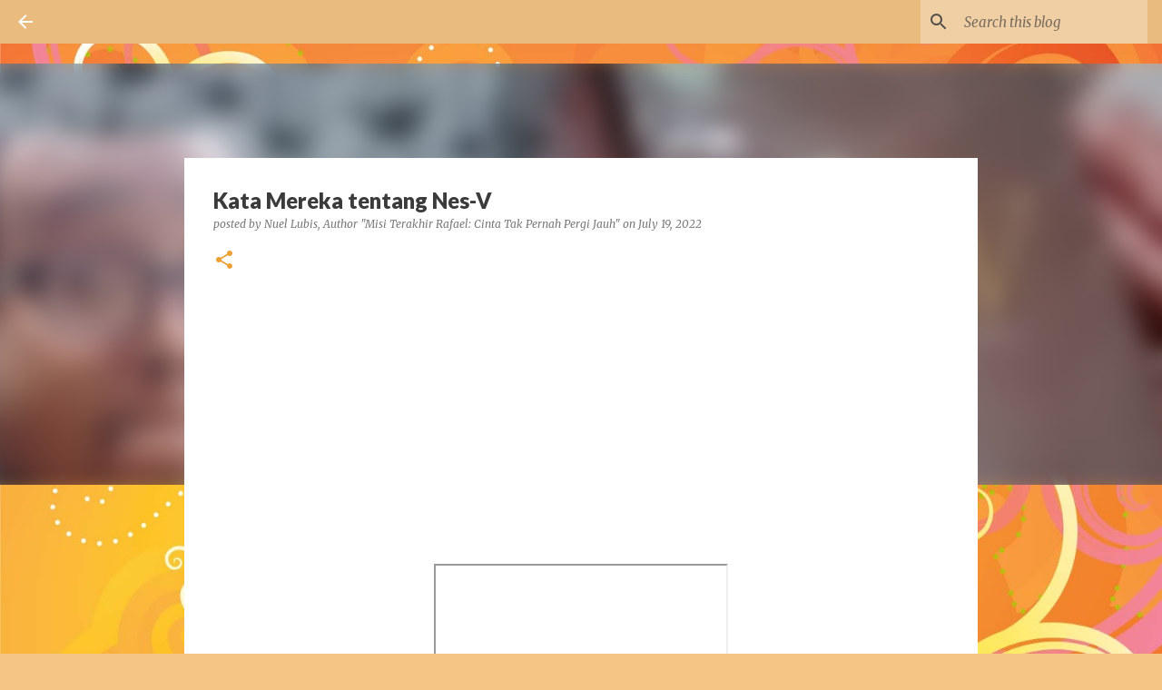

--- FILE ---
content_type: text/html; charset=UTF-8
request_url: https://www.immanuel-notes.com/2022/07/kata-mereka-tentang-nes-v.html
body_size: 33686
content:
<!DOCTYPE html>
<html dir='ltr' lang='en'>
<head>
<meta content='width=device-width, initial-scale=1' name='viewport'/>
<title>Kata Mereka tentang Nes-V</title>
<meta content='text/html; charset=UTF-8' http-equiv='Content-Type'/>
<!-- Chrome, Firefox OS and Opera -->
<meta content='#f5c585' name='theme-color'/>
<!-- Windows Phone -->
<meta content='#f5c585' name='msapplication-navbutton-color'/>
<meta content='blogger' name='generator'/>
<link href='https://www.immanuel-notes.com/favicon.ico' rel='icon' type='image/x-icon'/>
<link href='https://www.immanuel-notes.com/2022/07/kata-mereka-tentang-nes-v.html' rel='canonical'/>
<link rel="alternate" type="application/atom+xml" title="Immanuel&#39;s NOTES  - Atom" href="https://www.immanuel-notes.com/feeds/posts/default" />
<link rel="alternate" type="application/rss+xml" title="Immanuel&#39;s NOTES  - RSS" href="https://www.immanuel-notes.com/feeds/posts/default?alt=rss" />
<link rel="service.post" type="application/atom+xml" title="Immanuel&#39;s NOTES  - Atom" href="https://www.blogger.com/feeds/4114605457906329881/posts/default" />

<link rel="alternate" type="application/atom+xml" title="Immanuel&#39;s NOTES  - Atom" href="https://www.immanuel-notes.com/feeds/5949754733235503550/comments/default" />
<!--Can't find substitution for tag [blog.ieCssRetrofitLinks]-->
<link href='https://i.ytimg.com/vi/ShkX_oyZrso/hqdefault.jpg' rel='image_src'/>
<meta content='https://www.immanuel-notes.com/2022/07/kata-mereka-tentang-nes-v.html' property='og:url'/>
<meta content='Kata Mereka tentang Nes-V' property='og:title'/>
<meta content=' ' property='og:description'/>
<meta content='https://lh3.googleusercontent.com/blogger_img_proxy/AEn0k_vhfYxAztKfGygiH7Tp_rHzyLpf3V5TIY9SnQhQbtD5q17qDvzwkiFQtnvHkyiWnUNF6Lry2Yb7IGNkbVJG9_vZw-zk1SehGQ8-rvPdN2UTzJjA=w1200-h630-n-k-no-nu' property='og:image'/>
<style type='text/css'>@font-face{font-family:'Lato';font-style:normal;font-weight:400;font-display:swap;src:url(//fonts.gstatic.com/s/lato/v25/S6uyw4BMUTPHjxAwXiWtFCfQ7A.woff2)format('woff2');unicode-range:U+0100-02BA,U+02BD-02C5,U+02C7-02CC,U+02CE-02D7,U+02DD-02FF,U+0304,U+0308,U+0329,U+1D00-1DBF,U+1E00-1E9F,U+1EF2-1EFF,U+2020,U+20A0-20AB,U+20AD-20C0,U+2113,U+2C60-2C7F,U+A720-A7FF;}@font-face{font-family:'Lato';font-style:normal;font-weight:400;font-display:swap;src:url(//fonts.gstatic.com/s/lato/v25/S6uyw4BMUTPHjx4wXiWtFCc.woff2)format('woff2');unicode-range:U+0000-00FF,U+0131,U+0152-0153,U+02BB-02BC,U+02C6,U+02DA,U+02DC,U+0304,U+0308,U+0329,U+2000-206F,U+20AC,U+2122,U+2191,U+2193,U+2212,U+2215,U+FEFF,U+FFFD;}@font-face{font-family:'Lato';font-style:normal;font-weight:700;font-display:swap;src:url(//fonts.gstatic.com/s/lato/v25/S6u9w4BMUTPHh6UVSwaPGQ3q5d0N7w.woff2)format('woff2');unicode-range:U+0100-02BA,U+02BD-02C5,U+02C7-02CC,U+02CE-02D7,U+02DD-02FF,U+0304,U+0308,U+0329,U+1D00-1DBF,U+1E00-1E9F,U+1EF2-1EFF,U+2020,U+20A0-20AB,U+20AD-20C0,U+2113,U+2C60-2C7F,U+A720-A7FF;}@font-face{font-family:'Lato';font-style:normal;font-weight:700;font-display:swap;src:url(//fonts.gstatic.com/s/lato/v25/S6u9w4BMUTPHh6UVSwiPGQ3q5d0.woff2)format('woff2');unicode-range:U+0000-00FF,U+0131,U+0152-0153,U+02BB-02BC,U+02C6,U+02DA,U+02DC,U+0304,U+0308,U+0329,U+2000-206F,U+20AC,U+2122,U+2191,U+2193,U+2212,U+2215,U+FEFF,U+FFFD;}@font-face{font-family:'Lato';font-style:normal;font-weight:900;font-display:swap;src:url(//fonts.gstatic.com/s/lato/v25/S6u9w4BMUTPHh50XSwaPGQ3q5d0N7w.woff2)format('woff2');unicode-range:U+0100-02BA,U+02BD-02C5,U+02C7-02CC,U+02CE-02D7,U+02DD-02FF,U+0304,U+0308,U+0329,U+1D00-1DBF,U+1E00-1E9F,U+1EF2-1EFF,U+2020,U+20A0-20AB,U+20AD-20C0,U+2113,U+2C60-2C7F,U+A720-A7FF;}@font-face{font-family:'Lato';font-style:normal;font-weight:900;font-display:swap;src:url(//fonts.gstatic.com/s/lato/v25/S6u9w4BMUTPHh50XSwiPGQ3q5d0.woff2)format('woff2');unicode-range:U+0000-00FF,U+0131,U+0152-0153,U+02BB-02BC,U+02C6,U+02DA,U+02DC,U+0304,U+0308,U+0329,U+2000-206F,U+20AC,U+2122,U+2191,U+2193,U+2212,U+2215,U+FEFF,U+FFFD;}@font-face{font-family:'Merriweather';font-style:italic;font-weight:300;font-stretch:100%;font-display:swap;src:url(//fonts.gstatic.com/s/merriweather/v33/u-4c0qyriQwlOrhSvowK_l5-eTxCVx0ZbwLvKH2Gk9hLmp0v5yA-xXPqCzLvF-adrHOg7iDTFw.woff2)format('woff2');unicode-range:U+0460-052F,U+1C80-1C8A,U+20B4,U+2DE0-2DFF,U+A640-A69F,U+FE2E-FE2F;}@font-face{font-family:'Merriweather';font-style:italic;font-weight:300;font-stretch:100%;font-display:swap;src:url(//fonts.gstatic.com/s/merriweather/v33/u-4c0qyriQwlOrhSvowK_l5-eTxCVx0ZbwLvKH2Gk9hLmp0v5yA-xXPqCzLvF--drHOg7iDTFw.woff2)format('woff2');unicode-range:U+0301,U+0400-045F,U+0490-0491,U+04B0-04B1,U+2116;}@font-face{font-family:'Merriweather';font-style:italic;font-weight:300;font-stretch:100%;font-display:swap;src:url(//fonts.gstatic.com/s/merriweather/v33/u-4c0qyriQwlOrhSvowK_l5-eTxCVx0ZbwLvKH2Gk9hLmp0v5yA-xXPqCzLvF-SdrHOg7iDTFw.woff2)format('woff2');unicode-range:U+0102-0103,U+0110-0111,U+0128-0129,U+0168-0169,U+01A0-01A1,U+01AF-01B0,U+0300-0301,U+0303-0304,U+0308-0309,U+0323,U+0329,U+1EA0-1EF9,U+20AB;}@font-face{font-family:'Merriweather';font-style:italic;font-weight:300;font-stretch:100%;font-display:swap;src:url(//fonts.gstatic.com/s/merriweather/v33/u-4c0qyriQwlOrhSvowK_l5-eTxCVx0ZbwLvKH2Gk9hLmp0v5yA-xXPqCzLvF-WdrHOg7iDTFw.woff2)format('woff2');unicode-range:U+0100-02BA,U+02BD-02C5,U+02C7-02CC,U+02CE-02D7,U+02DD-02FF,U+0304,U+0308,U+0329,U+1D00-1DBF,U+1E00-1E9F,U+1EF2-1EFF,U+2020,U+20A0-20AB,U+20AD-20C0,U+2113,U+2C60-2C7F,U+A720-A7FF;}@font-face{font-family:'Merriweather';font-style:italic;font-weight:300;font-stretch:100%;font-display:swap;src:url(//fonts.gstatic.com/s/merriweather/v33/u-4c0qyriQwlOrhSvowK_l5-eTxCVx0ZbwLvKH2Gk9hLmp0v5yA-xXPqCzLvF-udrHOg7iA.woff2)format('woff2');unicode-range:U+0000-00FF,U+0131,U+0152-0153,U+02BB-02BC,U+02C6,U+02DA,U+02DC,U+0304,U+0308,U+0329,U+2000-206F,U+20AC,U+2122,U+2191,U+2193,U+2212,U+2215,U+FEFF,U+FFFD;}@font-face{font-family:'Merriweather';font-style:italic;font-weight:400;font-stretch:100%;font-display:swap;src:url(//fonts.gstatic.com/s/merriweather/v33/u-4c0qyriQwlOrhSvowK_l5-eTxCVx0ZbwLvKH2Gk9hLmp0v5yA-xXPqCzLvF-adrHOg7iDTFw.woff2)format('woff2');unicode-range:U+0460-052F,U+1C80-1C8A,U+20B4,U+2DE0-2DFF,U+A640-A69F,U+FE2E-FE2F;}@font-face{font-family:'Merriweather';font-style:italic;font-weight:400;font-stretch:100%;font-display:swap;src:url(//fonts.gstatic.com/s/merriweather/v33/u-4c0qyriQwlOrhSvowK_l5-eTxCVx0ZbwLvKH2Gk9hLmp0v5yA-xXPqCzLvF--drHOg7iDTFw.woff2)format('woff2');unicode-range:U+0301,U+0400-045F,U+0490-0491,U+04B0-04B1,U+2116;}@font-face{font-family:'Merriweather';font-style:italic;font-weight:400;font-stretch:100%;font-display:swap;src:url(//fonts.gstatic.com/s/merriweather/v33/u-4c0qyriQwlOrhSvowK_l5-eTxCVx0ZbwLvKH2Gk9hLmp0v5yA-xXPqCzLvF-SdrHOg7iDTFw.woff2)format('woff2');unicode-range:U+0102-0103,U+0110-0111,U+0128-0129,U+0168-0169,U+01A0-01A1,U+01AF-01B0,U+0300-0301,U+0303-0304,U+0308-0309,U+0323,U+0329,U+1EA0-1EF9,U+20AB;}@font-face{font-family:'Merriweather';font-style:italic;font-weight:400;font-stretch:100%;font-display:swap;src:url(//fonts.gstatic.com/s/merriweather/v33/u-4c0qyriQwlOrhSvowK_l5-eTxCVx0ZbwLvKH2Gk9hLmp0v5yA-xXPqCzLvF-WdrHOg7iDTFw.woff2)format('woff2');unicode-range:U+0100-02BA,U+02BD-02C5,U+02C7-02CC,U+02CE-02D7,U+02DD-02FF,U+0304,U+0308,U+0329,U+1D00-1DBF,U+1E00-1E9F,U+1EF2-1EFF,U+2020,U+20A0-20AB,U+20AD-20C0,U+2113,U+2C60-2C7F,U+A720-A7FF;}@font-face{font-family:'Merriweather';font-style:italic;font-weight:400;font-stretch:100%;font-display:swap;src:url(//fonts.gstatic.com/s/merriweather/v33/u-4c0qyriQwlOrhSvowK_l5-eTxCVx0ZbwLvKH2Gk9hLmp0v5yA-xXPqCzLvF-udrHOg7iA.woff2)format('woff2');unicode-range:U+0000-00FF,U+0131,U+0152-0153,U+02BB-02BC,U+02C6,U+02DA,U+02DC,U+0304,U+0308,U+0329,U+2000-206F,U+20AC,U+2122,U+2191,U+2193,U+2212,U+2215,U+FEFF,U+FFFD;}@font-face{font-family:'Merriweather';font-style:normal;font-weight:400;font-stretch:100%;font-display:swap;src:url(//fonts.gstatic.com/s/merriweather/v33/u-4e0qyriQwlOrhSvowK_l5UcA6zuSYEqOzpPe3HOZJ5eX1WtLaQwmYiSeqnJ-mXq1Gi3iE.woff2)format('woff2');unicode-range:U+0460-052F,U+1C80-1C8A,U+20B4,U+2DE0-2DFF,U+A640-A69F,U+FE2E-FE2F;}@font-face{font-family:'Merriweather';font-style:normal;font-weight:400;font-stretch:100%;font-display:swap;src:url(//fonts.gstatic.com/s/merriweather/v33/u-4e0qyriQwlOrhSvowK_l5UcA6zuSYEqOzpPe3HOZJ5eX1WtLaQwmYiSequJ-mXq1Gi3iE.woff2)format('woff2');unicode-range:U+0301,U+0400-045F,U+0490-0491,U+04B0-04B1,U+2116;}@font-face{font-family:'Merriweather';font-style:normal;font-weight:400;font-stretch:100%;font-display:swap;src:url(//fonts.gstatic.com/s/merriweather/v33/u-4e0qyriQwlOrhSvowK_l5UcA6zuSYEqOzpPe3HOZJ5eX1WtLaQwmYiSeqlJ-mXq1Gi3iE.woff2)format('woff2');unicode-range:U+0102-0103,U+0110-0111,U+0128-0129,U+0168-0169,U+01A0-01A1,U+01AF-01B0,U+0300-0301,U+0303-0304,U+0308-0309,U+0323,U+0329,U+1EA0-1EF9,U+20AB;}@font-face{font-family:'Merriweather';font-style:normal;font-weight:400;font-stretch:100%;font-display:swap;src:url(//fonts.gstatic.com/s/merriweather/v33/u-4e0qyriQwlOrhSvowK_l5UcA6zuSYEqOzpPe3HOZJ5eX1WtLaQwmYiSeqkJ-mXq1Gi3iE.woff2)format('woff2');unicode-range:U+0100-02BA,U+02BD-02C5,U+02C7-02CC,U+02CE-02D7,U+02DD-02FF,U+0304,U+0308,U+0329,U+1D00-1DBF,U+1E00-1E9F,U+1EF2-1EFF,U+2020,U+20A0-20AB,U+20AD-20C0,U+2113,U+2C60-2C7F,U+A720-A7FF;}@font-face{font-family:'Merriweather';font-style:normal;font-weight:400;font-stretch:100%;font-display:swap;src:url(//fonts.gstatic.com/s/merriweather/v33/u-4e0qyriQwlOrhSvowK_l5UcA6zuSYEqOzpPe3HOZJ5eX1WtLaQwmYiSeqqJ-mXq1Gi.woff2)format('woff2');unicode-range:U+0000-00FF,U+0131,U+0152-0153,U+02BB-02BC,U+02C6,U+02DA,U+02DC,U+0304,U+0308,U+0329,U+2000-206F,U+20AC,U+2122,U+2191,U+2193,U+2212,U+2215,U+FEFF,U+FFFD;}@font-face{font-family:'Merriweather';font-style:normal;font-weight:700;font-stretch:100%;font-display:swap;src:url(//fonts.gstatic.com/s/merriweather/v33/u-4e0qyriQwlOrhSvowK_l5UcA6zuSYEqOzpPe3HOZJ5eX1WtLaQwmYiSeqnJ-mXq1Gi3iE.woff2)format('woff2');unicode-range:U+0460-052F,U+1C80-1C8A,U+20B4,U+2DE0-2DFF,U+A640-A69F,U+FE2E-FE2F;}@font-face{font-family:'Merriweather';font-style:normal;font-weight:700;font-stretch:100%;font-display:swap;src:url(//fonts.gstatic.com/s/merriweather/v33/u-4e0qyriQwlOrhSvowK_l5UcA6zuSYEqOzpPe3HOZJ5eX1WtLaQwmYiSequJ-mXq1Gi3iE.woff2)format('woff2');unicode-range:U+0301,U+0400-045F,U+0490-0491,U+04B0-04B1,U+2116;}@font-face{font-family:'Merriweather';font-style:normal;font-weight:700;font-stretch:100%;font-display:swap;src:url(//fonts.gstatic.com/s/merriweather/v33/u-4e0qyriQwlOrhSvowK_l5UcA6zuSYEqOzpPe3HOZJ5eX1WtLaQwmYiSeqlJ-mXq1Gi3iE.woff2)format('woff2');unicode-range:U+0102-0103,U+0110-0111,U+0128-0129,U+0168-0169,U+01A0-01A1,U+01AF-01B0,U+0300-0301,U+0303-0304,U+0308-0309,U+0323,U+0329,U+1EA0-1EF9,U+20AB;}@font-face{font-family:'Merriweather';font-style:normal;font-weight:700;font-stretch:100%;font-display:swap;src:url(//fonts.gstatic.com/s/merriweather/v33/u-4e0qyriQwlOrhSvowK_l5UcA6zuSYEqOzpPe3HOZJ5eX1WtLaQwmYiSeqkJ-mXq1Gi3iE.woff2)format('woff2');unicode-range:U+0100-02BA,U+02BD-02C5,U+02C7-02CC,U+02CE-02D7,U+02DD-02FF,U+0304,U+0308,U+0329,U+1D00-1DBF,U+1E00-1E9F,U+1EF2-1EFF,U+2020,U+20A0-20AB,U+20AD-20C0,U+2113,U+2C60-2C7F,U+A720-A7FF;}@font-face{font-family:'Merriweather';font-style:normal;font-weight:700;font-stretch:100%;font-display:swap;src:url(//fonts.gstatic.com/s/merriweather/v33/u-4e0qyriQwlOrhSvowK_l5UcA6zuSYEqOzpPe3HOZJ5eX1WtLaQwmYiSeqqJ-mXq1Gi.woff2)format('woff2');unicode-range:U+0000-00FF,U+0131,U+0152-0153,U+02BB-02BC,U+02C6,U+02DA,U+02DC,U+0304,U+0308,U+0329,U+2000-206F,U+20AC,U+2122,U+2191,U+2193,U+2212,U+2215,U+FEFF,U+FFFD;}@font-face{font-family:'Ubuntu';font-style:normal;font-weight:400;font-display:swap;src:url(//fonts.gstatic.com/s/ubuntu/v21/4iCs6KVjbNBYlgoKcg72nU6AF7xm.woff2)format('woff2');unicode-range:U+0460-052F,U+1C80-1C8A,U+20B4,U+2DE0-2DFF,U+A640-A69F,U+FE2E-FE2F;}@font-face{font-family:'Ubuntu';font-style:normal;font-weight:400;font-display:swap;src:url(//fonts.gstatic.com/s/ubuntu/v21/4iCs6KVjbNBYlgoKew72nU6AF7xm.woff2)format('woff2');unicode-range:U+0301,U+0400-045F,U+0490-0491,U+04B0-04B1,U+2116;}@font-face{font-family:'Ubuntu';font-style:normal;font-weight:400;font-display:swap;src:url(//fonts.gstatic.com/s/ubuntu/v21/4iCs6KVjbNBYlgoKcw72nU6AF7xm.woff2)format('woff2');unicode-range:U+1F00-1FFF;}@font-face{font-family:'Ubuntu';font-style:normal;font-weight:400;font-display:swap;src:url(//fonts.gstatic.com/s/ubuntu/v21/4iCs6KVjbNBYlgoKfA72nU6AF7xm.woff2)format('woff2');unicode-range:U+0370-0377,U+037A-037F,U+0384-038A,U+038C,U+038E-03A1,U+03A3-03FF;}@font-face{font-family:'Ubuntu';font-style:normal;font-weight:400;font-display:swap;src:url(//fonts.gstatic.com/s/ubuntu/v21/4iCs6KVjbNBYlgoKcQ72nU6AF7xm.woff2)format('woff2');unicode-range:U+0100-02BA,U+02BD-02C5,U+02C7-02CC,U+02CE-02D7,U+02DD-02FF,U+0304,U+0308,U+0329,U+1D00-1DBF,U+1E00-1E9F,U+1EF2-1EFF,U+2020,U+20A0-20AB,U+20AD-20C0,U+2113,U+2C60-2C7F,U+A720-A7FF;}@font-face{font-family:'Ubuntu';font-style:normal;font-weight:400;font-display:swap;src:url(//fonts.gstatic.com/s/ubuntu/v21/4iCs6KVjbNBYlgoKfw72nU6AFw.woff2)format('woff2');unicode-range:U+0000-00FF,U+0131,U+0152-0153,U+02BB-02BC,U+02C6,U+02DA,U+02DC,U+0304,U+0308,U+0329,U+2000-206F,U+20AC,U+2122,U+2191,U+2193,U+2212,U+2215,U+FEFF,U+FFFD;}@font-face{font-family:'Ubuntu';font-style:normal;font-weight:500;font-display:swap;src:url(//fonts.gstatic.com/s/ubuntu/v21/4iCv6KVjbNBYlgoCjC3jvWyNPYZvg7UI.woff2)format('woff2');unicode-range:U+0460-052F,U+1C80-1C8A,U+20B4,U+2DE0-2DFF,U+A640-A69F,U+FE2E-FE2F;}@font-face{font-family:'Ubuntu';font-style:normal;font-weight:500;font-display:swap;src:url(//fonts.gstatic.com/s/ubuntu/v21/4iCv6KVjbNBYlgoCjC3jtGyNPYZvg7UI.woff2)format('woff2');unicode-range:U+0301,U+0400-045F,U+0490-0491,U+04B0-04B1,U+2116;}@font-face{font-family:'Ubuntu';font-style:normal;font-weight:500;font-display:swap;src:url(//fonts.gstatic.com/s/ubuntu/v21/4iCv6KVjbNBYlgoCjC3jvGyNPYZvg7UI.woff2)format('woff2');unicode-range:U+1F00-1FFF;}@font-face{font-family:'Ubuntu';font-style:normal;font-weight:500;font-display:swap;src:url(//fonts.gstatic.com/s/ubuntu/v21/4iCv6KVjbNBYlgoCjC3js2yNPYZvg7UI.woff2)format('woff2');unicode-range:U+0370-0377,U+037A-037F,U+0384-038A,U+038C,U+038E-03A1,U+03A3-03FF;}@font-face{font-family:'Ubuntu';font-style:normal;font-weight:500;font-display:swap;src:url(//fonts.gstatic.com/s/ubuntu/v21/4iCv6KVjbNBYlgoCjC3jvmyNPYZvg7UI.woff2)format('woff2');unicode-range:U+0100-02BA,U+02BD-02C5,U+02C7-02CC,U+02CE-02D7,U+02DD-02FF,U+0304,U+0308,U+0329,U+1D00-1DBF,U+1E00-1E9F,U+1EF2-1EFF,U+2020,U+20A0-20AB,U+20AD-20C0,U+2113,U+2C60-2C7F,U+A720-A7FF;}@font-face{font-family:'Ubuntu';font-style:normal;font-weight:500;font-display:swap;src:url(//fonts.gstatic.com/s/ubuntu/v21/4iCv6KVjbNBYlgoCjC3jsGyNPYZvgw.woff2)format('woff2');unicode-range:U+0000-00FF,U+0131,U+0152-0153,U+02BB-02BC,U+02C6,U+02DA,U+02DC,U+0304,U+0308,U+0329,U+2000-206F,U+20AC,U+2122,U+2191,U+2193,U+2212,U+2215,U+FEFF,U+FFFD;}</style>
<style id='page-skin-1' type='text/css'><!--
/*! normalize.css v8.0.0 | MIT License | github.com/necolas/normalize.css */html{line-height:1.15;-webkit-text-size-adjust:100%}body{margin:0}h1{font-size:2em;margin:.67em 0}hr{box-sizing:content-box;height:0;overflow:visible}pre{font-family:monospace,monospace;font-size:1em}a{background-color:transparent}abbr[title]{border-bottom:none;text-decoration:underline;text-decoration:underline dotted}b,strong{font-weight:bolder}code,kbd,samp{font-family:monospace,monospace;font-size:1em}small{font-size:80%}sub,sup{font-size:75%;line-height:0;position:relative;vertical-align:baseline}sub{bottom:-0.25em}sup{top:-0.5em}img{border-style:none}button,input,optgroup,select,textarea{font-family:inherit;font-size:100%;line-height:1.15;margin:0}button,input{overflow:visible}button,select{text-transform:none}button,[type="button"],[type="reset"],[type="submit"]{-webkit-appearance:button}button::-moz-focus-inner,[type="button"]::-moz-focus-inner,[type="reset"]::-moz-focus-inner,[type="submit"]::-moz-focus-inner{border-style:none;padding:0}button:-moz-focusring,[type="button"]:-moz-focusring,[type="reset"]:-moz-focusring,[type="submit"]:-moz-focusring{outline:1px dotted ButtonText}fieldset{padding:.35em .75em .625em}legend{box-sizing:border-box;color:inherit;display:table;max-width:100%;padding:0;white-space:normal}progress{vertical-align:baseline}textarea{overflow:auto}[type="checkbox"],[type="radio"]{box-sizing:border-box;padding:0}[type="number"]::-webkit-inner-spin-button,[type="number"]::-webkit-outer-spin-button{height:auto}[type="search"]{-webkit-appearance:textfield;outline-offset:-2px}[type="search"]::-webkit-search-decoration{-webkit-appearance:none}::-webkit-file-upload-button{-webkit-appearance:button;font:inherit}details{display:block}summary{display:list-item}template{display:none}[hidden]{display:none}
/*!************************************************
* Blogger Template Style
* Name: Emporio
**************************************************/
body{
word-wrap:break-word;
overflow-wrap:break-word;
word-break:break-word
}
.hidden{
display:none
}
.invisible{
visibility:hidden
}
.container:after,.float-container:after{
clear:both;
content:"";
display:table
}
.clearboth{
clear:both
}
#comments .comment .comment-actions,.subscribe-popup .FollowByEmail .follow-by-email-submit{
background:transparent;
border:0;
box-shadow:none;
color:rgba(56,56,56,0.867);
cursor:pointer;
font-size:14px;
font-weight:700;
outline:none;
text-decoration:none;
text-transform:uppercase;
width:auto
}
.dim-overlay{
height:100vh;
left:0;
position:fixed;
top:0;
width:100%
}
#sharing-dim-overlay{
background-color:transparent
}
input::-ms-clear{
display:none
}
.blogger-logo,.svg-icon-24.blogger-logo{
fill:#ff9800;
opacity:1
}
.skip-navigation{
background-color:#fff;
box-sizing:border-box;
color:#000;
display:block;
height:0;
left:0;
line-height:50px;
overflow:hidden;
padding-top:0;
position:fixed;
text-align:center;
top:0;
-webkit-transition:box-shadow .3s,height .3s,padding-top .3s;
transition:box-shadow .3s,height .3s,padding-top .3s;
width:100%;
z-index:900
}
.skip-navigation:focus{
box-shadow:0 4px 5px 0 rgba(0,0,0,.14),0 1px 10px 0 rgba(0,0,0,.12),0 2px 4px -1px rgba(0,0,0,.2);
height:50px
}
#main{
outline:none
}
.main-heading{
clip:rect(1px,1px,1px,1px);
border:0;
height:1px;
overflow:hidden;
padding:0;
position:absolute;
width:1px
}
.Attribution{
margin-top:1em;
text-align:center
}
.Attribution .blogger img,.Attribution .blogger svg{
vertical-align:bottom
}
.Attribution .blogger img{
margin-right:.5em
}
.Attribution div{
line-height:24px;
margin-top:.5em
}
.Attribution .copyright,.Attribution .image-attribution{
font-size:.7em;
margin-top:1.5em
}
.bg-photo{
background-attachment:scroll!important
}
body .CSS_LIGHTBOX{
z-index:900
}
.extendable .show-less,.extendable .show-more{
border-color:rgba(56,56,56,0.867);
color:rgba(56,56,56,0.867);
margin-top:8px
}
.extendable .show-less.hidden,.extendable .show-more.hidden,.inline-ad{
display:none
}
.inline-ad{
max-width:100%;
overflow:hidden
}
.adsbygoogle{
display:block
}
#cookieChoiceInfo{
bottom:0;
top:auto
}
iframe.b-hbp-video{
border:0
}
.post-body iframe{
max-width:100%
}
.post-body a[imageanchor="1"]{
display:inline-block
}
.byline{
margin-right:1em
}
.byline:last-child{
margin-right:0
}
.link-copied-dialog{
max-width:520px;
outline:0
}
.link-copied-dialog .modal-dialog-buttons{
margin-top:8px
}
.link-copied-dialog .goog-buttonset-default{
background:transparent;
border:0
}
.link-copied-dialog .goog-buttonset-default:focus{
outline:0
}
.paging-control-container{
margin-bottom:16px
}
.paging-control-container .paging-control{
display:inline-block
}
.paging-control-container .comment-range-text:after,.paging-control-container .paging-control{
color:rgba(56,56,56,0.867)
}
.paging-control-container .comment-range-text,.paging-control-container .paging-control{
margin-right:8px
}
.paging-control-container .comment-range-text:after,.paging-control-container .paging-control:after{
padding-left:8px;
content:"\b7";
cursor:default;
pointer-events:none
}
.paging-control-container .comment-range-text:last-child:after,.paging-control-container .paging-control:last-child:after{
content:none
}
.byline.reactions iframe{
height:20px
}
.b-notification{
background-color:#fff;
border-bottom:1px solid #000;
box-sizing:border-box;
color:#000;
padding:16px 32px;
text-align:center
}
.b-notification.visible{
-webkit-transition:margin-top .3s cubic-bezier(.4,0,.2,1);
transition:margin-top .3s cubic-bezier(.4,0,.2,1)
}
.b-notification.invisible{
position:absolute
}
.b-notification-close{
position:absolute;
right:8px;
top:8px
}
.no-posts-message{
line-height:40px;
text-align:center
}
@media screen and (max-width:745px){
body.item-view .post-body a[imageanchor="1"][style*="float: left;"],body.item-view .post-body a[imageanchor="1"][style*="float: right;"]{
clear:none!important;
float:none!important
}
body.item-view .post-body a[imageanchor="1"] img{
display:block;
height:auto;
margin:0 auto
}
body.item-view .post-body>.separator:first-child>a[imageanchor="1"]:first-child{
margin-top:20px
}
.post-body a[imageanchor]{
display:block
}
body.item-view .post-body a[imageanchor="1"]{
margin-left:0!important;
margin-right:0!important
}
body.item-view .post-body a[imageanchor="1"]+a[imageanchor="1"]{
margin-top:16px
}
}
.item-control{
display:none
}
#comments{
border-top:1px dashed rgba(0,0,0,.54);
margin-top:20px;
padding:20px
}
#comments .comment-thread ol{
padding-left:0;
margin:0;
padding-left:0
}
#comments .comment .comment-replybox-single,#comments .comment-thread .comment-replies{
margin-left:60px
}
#comments .comment-thread .thread-count{
display:none
}
#comments .comment{
list-style-type:none;
padding:0 0 30px;
position:relative
}
#comments .comment .comment{
padding-bottom:8px
}
.comment .avatar-image-container{
position:absolute
}
.comment .avatar-image-container img{
border-radius:50%
}
.avatar-image-container svg,.comment .avatar-image-container .avatar-icon{
fill:#ee9f33;
border:1px solid #ee9f33;
border-radius:50%;
box-sizing:border-box;
height:35px;
margin:0;
padding:7px;
width:35px
}
.comment .comment-block{
margin-left:60px;
margin-top:10px;
padding-bottom:0
}
#comments .comment-author-header-wrapper{
margin-left:40px
}
#comments .comment .thread-expanded .comment-block{
padding-bottom:20px
}
#comments .comment .comment-header .user,#comments .comment .comment-header .user a{
color:#3b3b3b;
font-style:normal;
font-weight:700
}
#comments .comment .comment-actions{
bottom:0;
margin-bottom:15px;
position:absolute
}
#comments .comment .comment-actions>*{
margin-right:8px
}
#comments .comment .comment-header .datetime{
margin-left:8px;
bottom:0;
display:inline-block;
font-size:13px;
font-style:italic
}
#comments .comment .comment-footer .comment-timestamp a,#comments .comment .comment-header .datetime,#comments .comment .comment-header .datetime a{
color:rgba(59,59,59,.54)
}
#comments .comment .comment-content,.comment .comment-body{
margin-top:12px;
word-break:break-word
}
.comment-body{
margin-bottom:12px
}
#comments.embed[data-num-comments="0"]{
border:0;
margin-top:0;
padding-top:0
}
#comment-editor-src,#comments.embed[data-num-comments="0"] #comment-post-message,#comments.embed[data-num-comments="0"] div.comment-form>p,#comments.embed[data-num-comments="0"] p.comment-footer{
display:none
}
.comments .comments-content .loadmore.loaded{
max-height:0;
opacity:0;
overflow:hidden
}
.extendable .remaining-items{
height:0;
overflow:hidden;
-webkit-transition:height .3s cubic-bezier(.4,0,.2,1);
transition:height .3s cubic-bezier(.4,0,.2,1)
}
.extendable .remaining-items.expanded{
height:auto
}
.svg-icon-24,.svg-icon-24-button{
cursor:pointer;
height:24px;
min-width:24px;
width:24px
}
.touch-icon{
margin:-12px;
padding:12px
}
.touch-icon:active,.touch-icon:focus{
background-color:hsla(0,0%,60%,.4);
border-radius:50%
}
svg:not(:root).touch-icon{
overflow:visible
}
html[dir=rtl] .rtl-reversible-icon{
-webkit-transform:scaleX(-1);
transform:scaleX(-1)
}
.svg-icon-24-button,.touch-icon-button{
background:transparent;
border:0;
margin:0;
outline:none;
padding:0
}
.touch-icon-button .touch-icon:active,.touch-icon-button .touch-icon:focus{
background-color:transparent
}
.touch-icon-button:active .touch-icon,.touch-icon-button:focus .touch-icon{
background-color:hsla(0,0%,60%,.4);
border-radius:50%
}
.Profile .default-avatar-wrapper .avatar-icon{
fill:rgba(56,56,56,0.867);
border:1px solid rgba(56,56,56,0.867);
border-radius:50%;
box-sizing:border-box;
margin:0
}
.Profile .individual .default-avatar-wrapper .avatar-icon{
padding:25px
}
.Profile .individual .avatar-icon,.Profile .individual .profile-img{
height:90px;
width:90px
}
.Profile .team .default-avatar-wrapper .avatar-icon{
padding:8px
}
.Profile .team .avatar-icon,.Profile .team .default-avatar-wrapper,.Profile .team .profile-img{
height:40px;
width:40px
}
.snippet-container{
margin:0;
overflow:hidden;
position:relative
}
.snippet-fade{
right:0;
bottom:0;
box-sizing:border-box;
position:absolute;
width:96px
}
.snippet-fade:after{
content:"\2026";
float:right
}
.centered-top-container.sticky{
left:0;
position:fixed;
right:0;
top:0;
-webkit-transition-duration:.2s;
transition-duration:.2s;
-webkit-transition-property:opacity,-webkit-transform;
transition-property:opacity,-webkit-transform;
transition-property:transform,opacity;
transition-property:transform,opacity,-webkit-transform;
-webkit-transition-timing-function:cubic-bezier(.4,0,.2,1);
transition-timing-function:cubic-bezier(.4,0,.2,1);
width:auto;
z-index:8
}
.centered-top-placeholder{
display:none
}
.collapsed-header .centered-top-placeholder{
display:block
}
.centered-top-container .Header .replaced h1,.centered-top-placeholder .Header .replaced h1{
display:none
}
.centered-top-container.sticky .Header .replaced h1{
display:block
}
.centered-top-container.sticky .Header .header-widget{
background:none
}
.centered-top-container.sticky .Header .header-image-wrapper{
display:none
}
.centered-top-container img,.centered-top-placeholder img{
max-width:100%
}
.collapsible{
-webkit-transition:height .3s cubic-bezier(.4,0,.2,1);
transition:height .3s cubic-bezier(.4,0,.2,1)
}
.collapsible,.collapsible>summary{
display:block;
overflow:hidden
}
.collapsible>:not(summary){
display:none
}
.collapsible[open]>:not(summary){
display:block
}
.collapsible:focus,.collapsible>summary:focus{
outline:none
}
.collapsible>summary{
cursor:pointer;
display:block;
padding:0
}
.collapsible:focus>summary,.collapsible>summary:focus{
background-color:transparent
}
.collapsible>summary::-webkit-details-marker{
display:none
}
.collapsible-title{
-webkit-box-align:center;
align-items:center;
display:-webkit-box;
display:flex
}
.collapsible-title .title{
-webkit-box-flex:1;
-webkit-box-ordinal-group:1;
flex:1 1 auto;
order:0;
overflow:hidden;
text-overflow:ellipsis;
white-space:nowrap
}
.collapsible-title .chevron-down,.collapsible[open] .collapsible-title .chevron-up{
display:block
}
.collapsible-title .chevron-up,.collapsible[open] .collapsible-title .chevron-down{
display:none
}
.flat-button{
border-radius:2px;
font-weight:700;
margin:-8px;
padding:8px;
text-transform:uppercase
}
.flat-button,.flat-icon-button{
cursor:pointer;
display:inline-block
}
.flat-icon-button{
background:transparent;
border:0;
box-sizing:content-box;
line-height:0;
margin:-12px;
outline:none;
padding:12px
}
.flat-icon-button,.flat-icon-button .splash-wrapper{
border-radius:50%
}
.flat-icon-button .splash.animate{
-webkit-animation-duration:.3s;
animation-duration:.3s
}
body#layout .bg-photo,body#layout .bg-photo-overlay{
display:none
}
body#layout .centered{
max-width:954px
}
body#layout .navigation{
display:none
}
body#layout .sidebar-container{
display:inline-block;
width:40%
}
body#layout .hamburger-menu,body#layout .search{
display:none
}
.overflowable-container{
max-height:44px;
overflow:hidden;
position:relative
}
.overflow-button{
cursor:pointer
}
#overflowable-dim-overlay{
background:transparent
}
.overflow-popup{
background-color:#ffffff;
box-shadow:0 2px 2px 0 rgba(0,0,0,.14),0 3px 1px -2px rgba(0,0,0,.2),0 1px 5px 0 rgba(0,0,0,.12);
left:0;
max-width:calc(100% - 32px);
position:absolute;
top:0;
visibility:hidden;
z-index:101
}
.overflow-popup ul{
list-style:none
}
.overflow-popup .tabs li,.overflow-popup li{
display:block;
height:auto
}
.overflow-popup .tabs li{
padding-left:0;
padding-right:0
}
.overflow-button.hidden,.overflow-popup .tabs li.hidden,.overflow-popup li.hidden,.widget.Sharing .sharing-button{
display:none
}
.widget.Sharing .sharing-buttons li{
padding:0
}
.widget.Sharing .sharing-buttons li span{
display:none
}
.post-share-buttons{
position:relative
}
.sharing-open.touch-icon-button:active .touch-icon,.sharing-open.touch-icon-button:focus .touch-icon{
background-color:transparent
}
.share-buttons{
background-color:#ffffff;
border-radius:2px;
box-shadow:0 2px 2px 0 rgba(0,0,0,.14),0 3px 1px -2px rgba(0,0,0,.2),0 1px 5px 0 rgba(0,0,0,.12);
color:#3b3b3b;
list-style:none;
margin:0;
min-width:200px;
padding:8px 0;
position:absolute;
top:-11px;
z-index:101
}
.share-buttons.hidden{
display:none
}
.sharing-button{
background:transparent;
border:0;
cursor:pointer;
margin:0;
outline:none;
padding:0
}
.share-buttons li{
height:48px;
margin:0
}
.share-buttons li:last-child{
margin-bottom:0
}
.share-buttons li .sharing-platform-button{
box-sizing:border-box;
cursor:pointer;
display:block;
height:100%;
margin-bottom:0;
padding:0 16px;
position:relative;
width:100%
}
.share-buttons li .sharing-platform-button:focus,.share-buttons li .sharing-platform-button:hover{
background-color:hsla(0,0%,50%,.1);
outline:none
}
.share-buttons li svg[class*=" sharing-"],.share-buttons li svg[class^=sharing-]{
position:absolute;
top:10px
}
.share-buttons li span.sharing-platform-button{
position:relative;
top:0
}
.share-buttons li .platform-sharing-text{
margin-left:56px;
display:block;
font-size:16px;
line-height:48px;
white-space:nowrap
}
.sidebar-container{
-webkit-overflow-scrolling:touch;
background-color:#f5c585;
max-width:280px;
overflow-y:auto;
-webkit-transition-duration:.3s;
transition-duration:.3s;
-webkit-transition-property:-webkit-transform;
transition-property:-webkit-transform;
transition-property:transform;
transition-property:transform,-webkit-transform;
-webkit-transition-timing-function:cubic-bezier(0,0,.2,1);
transition-timing-function:cubic-bezier(0,0,.2,1);
width:280px;
z-index:101
}
.sidebar-container .navigation{
line-height:0;
padding:16px
}
.sidebar-container .sidebar-back{
cursor:pointer
}
.sidebar-container .widget{
background:none;
margin:0 16px;
padding:16px 0
}
.sidebar-container .widget .title{
color:rgba(56,56,56,0.867);
margin:0
}
.sidebar-container .widget ul{
list-style:none;
margin:0;
padding:0
}
.sidebar-container .widget ul ul{
margin-left:1em
}
.sidebar-container .widget li{
font-size:16px;
line-height:normal
}
.sidebar-container .widget+.widget{
border-top:1px solid rgba(56,56,56,0.118)
}
.BlogArchive li{
margin:16px 0
}
.BlogArchive li:last-child{
margin-bottom:0
}
.Label li a{
display:inline-block
}
.BlogArchive .post-count,.Label .label-count{
margin-left:.25em;
float:right
}
.BlogArchive .post-count:before,.Label .label-count:before{
content:"("
}
.BlogArchive .post-count:after,.Label .label-count:after{
content:")"
}
.widget.Translate .skiptranslate>div{
display:block!important
}
.widget.Profile .profile-link{
display:-webkit-box;
display:flex
}
.widget.Profile .team-member .default-avatar-wrapper,.widget.Profile .team-member .profile-img{
-webkit-box-flex:0;
margin-right:1em;
flex:0 0 auto
}
.widget.Profile .individual .profile-link{
-webkit-box-orient:vertical;
-webkit-box-direction:normal;
flex-direction:column
}
.widget.Profile .team .profile-link .profile-name{
-webkit-box-flex:1;
align-self:center;
display:block;
flex:1 1 auto
}
.dim-overlay{
background-color:rgba(0,0,0,.54)
}
body.sidebar-visible{
overflow-y:hidden
}
@media screen and (max-width:680px){
.sidebar-container{
bottom:0;
left:auto;
position:fixed;
right:0;
top:0
}
.sidebar-container.sidebar-invisible{
-webkit-transform:translateX(100%);
transform:translateX(100%);
-webkit-transition-timing-function:cubic-bezier(.4,0,.6,1);
transition-timing-function:cubic-bezier(.4,0,.6,1)
}
}
.dialog{
background:#ffffff;
box-shadow:0 2px 2px 0 rgba(0,0,0,.14),0 3px 1px -2px rgba(0,0,0,.2),0 1px 5px 0 rgba(0,0,0,.12);
box-sizing:border-box;
color:#3b3b3b;
padding:30px;
position:fixed;
text-align:center;
width:calc(100% - 24px);
z-index:101
}
.dialog input[type=email],.dialog input[type=text]{
background-color:transparent;
border:0;
border-bottom:1px solid rgba(56,56,56,.12);
color:#3b3b3b;
display:block;
font-family:Lato, sans-serif;
font-size:16px;
line-height:24px;
margin:auto;
outline:none;
padding-bottom:7px;
text-align:center;
width:100%
}
.dialog input[type=email]::-webkit-input-placeholder,.dialog input[type=text]::-webkit-input-placeholder{
color:rgba(59,59,59,.5)
}
.dialog input[type=email]::-moz-placeholder,.dialog input[type=text]::-moz-placeholder{
color:rgba(59,59,59,.5)
}
.dialog input[type=email]:-ms-input-placeholder,.dialog input[type=text]:-ms-input-placeholder{
color:rgba(59,59,59,.5)
}
.dialog input[type=email]::-ms-input-placeholder,.dialog input[type=text]::-ms-input-placeholder{
color:rgba(59,59,59,.5)
}
.dialog input[type=email]::placeholder,.dialog input[type=text]::placeholder{
color:rgba(59,59,59,.5)
}
.dialog input[type=email]:focus,.dialog input[type=text]:focus{
border-bottom:2px solid #ee9f33;
padding-bottom:6px
}
.dialog input.no-cursor{
color:transparent;
text-shadow:0 0 0 #3b3b3b
}
.dialog input.no-cursor:focus{
outline:none
}
.dialog input[type=submit]{
font-family:Lato, sans-serif
}
.dialog .goog-buttonset-default{
color:#ee9f33
}
.loading-spinner-large{
-webkit-animation:mspin-rotate 1568.63ms linear infinite;
animation:mspin-rotate 1568.63ms linear infinite;
height:48px;
overflow:hidden;
position:absolute;
width:48px;
z-index:200
}
.loading-spinner-large>div{
-webkit-animation:mspin-revrot 5332ms steps(4) infinite;
animation:mspin-revrot 5332ms steps(4) infinite
}
.loading-spinner-large>div>div{
-webkit-animation:mspin-singlecolor-large-film 1333ms steps(81) infinite;
animation:mspin-singlecolor-large-film 1333ms steps(81) infinite;
background-size:100%;
height:48px;
width:3888px
}
.mspin-black-large>div>div,.mspin-grey_54-large>div>div{
background-image:url(https://www.blogblog.com/indie/mspin_black_large.svg)
}
.mspin-white-large>div>div{
background-image:url(https://www.blogblog.com/indie/mspin_white_large.svg)
}
.mspin-grey_54-large{
opacity:.54
}
@-webkit-keyframes mspin-singlecolor-large-film{
0%{
-webkit-transform:translateX(0);
transform:translateX(0)
}
to{
-webkit-transform:translateX(-3888px);
transform:translateX(-3888px)
}
}
@keyframes mspin-singlecolor-large-film{
0%{
-webkit-transform:translateX(0);
transform:translateX(0)
}
to{
-webkit-transform:translateX(-3888px);
transform:translateX(-3888px)
}
}
@-webkit-keyframes mspin-rotate{
0%{
-webkit-transform:rotate(0deg);
transform:rotate(0deg)
}
to{
-webkit-transform:rotate(1turn);
transform:rotate(1turn)
}
}
@keyframes mspin-rotate{
0%{
-webkit-transform:rotate(0deg);
transform:rotate(0deg)
}
to{
-webkit-transform:rotate(1turn);
transform:rotate(1turn)
}
}
@-webkit-keyframes mspin-revrot{
0%{
-webkit-transform:rotate(0deg);
transform:rotate(0deg)
}
to{
-webkit-transform:rotate(-1turn);
transform:rotate(-1turn)
}
}
@keyframes mspin-revrot{
0%{
-webkit-transform:rotate(0deg);
transform:rotate(0deg)
}
to{
-webkit-transform:rotate(-1turn);
transform:rotate(-1turn)
}
}
.subscribe-popup{
max-width:364px
}
.subscribe-popup h3{
color:#3b3b3b;
font-size:1.8em;
margin-top:0
}
.subscribe-popup .FollowByEmail h3{
display:none
}
.subscribe-popup .FollowByEmail .follow-by-email-submit{
color:#ee9f33;
display:inline-block;
margin:24px auto 0;
white-space:normal;
width:auto
}
.subscribe-popup .FollowByEmail .follow-by-email-submit:disabled{
cursor:default;
opacity:.3
}
@media (max-width:800px){
.blog-name div.widget.Subscribe{
margin-bottom:16px
}
body.item-view .blog-name div.widget.Subscribe{
margin:8px auto 16px;
width:100%
}
}
.sidebar-container .svg-icon-24{
fill:rgba(56,56,56,0.867)
}
.centered-top .svg-icon-24{
fill:#ffffff
}
.centered-bottom .svg-icon-24.touch-icon,.centered-bottom a .svg-icon-24,.centered-bottom button .svg-icon-24{
fill:rgba(56,56,56,0.867)
}
.post-wrapper .svg-icon-24.touch-icon,.post-wrapper a .svg-icon-24,.post-wrapper button .svg-icon-24{
fill:#ee9f33
}
.centered-bottom .share-buttons .svg-icon-24,.share-buttons .svg-icon-24{
fill:#ee9f33
}
.svg-icon-24.hamburger-menu{
fill:rgba(56,56,56,0.867)
}
body#layout .page_body{
padding:0;
position:relative;
top:0
}
body#layout .page{
display:inline-block;
left:inherit;
position:relative;
vertical-align:top;
width:540px
}
body{
background:#f4af52 url(https://themes.googleusercontent.com/image?id=1jBzZZhWmESbxpWuz4_KYI1iPRIJPfZVbhagMxWcJWDsBoLRejCvAeTWImo0USEiGpD5G) repeat fixed top center /* Credit: molotovcoketail (http://www.istockphoto.com/portfolio/molotovcoketail?platform=blogger) */;
background-color:#f5c585;
background-size:cover;
font:400 16px Lato, sans-serif;
margin:0;
min-height:100vh
}
body,h3,h3.title{
color:rgba(56,56,56,0.867)
}
.post-wrapper .post-title,.post-wrapper .post-title a,.post-wrapper .post-title a:hover,.post-wrapper .post-title a:visited{
color:#3b3b3b
}
a{
color:rgba(56,56,56,0.867);
text-decoration:none
}
a:visited{
color:rgba(56,56,56,0.867)
}
a:hover{
color:rgba(56,56,56,0.867)
}
blockquote{
color:#4d4d4d;
font:400 16px Lato, sans-serif;
font-size:x-large;
font-style:italic;
font-weight:300;
text-align:center
}
.dim-overlay{
z-index:100
}
.page{
-webkit-box-orient:vertical;
-webkit-box-direction:normal;
box-sizing:border-box;
display:-webkit-box;
display:flex;
flex-direction:column;
min-height:100vh;
padding-bottom:1em
}
.page>*{
-webkit-box-flex:0;
flex:0 0 auto
}
.page>#footer{
margin-top:auto
}
.bg-photo-container{
overflow:hidden
}
.bg-photo-container,.bg-photo-container .bg-photo{
height:464px;
width:100%
}
.bg-photo-container .bg-photo{
background-position:50%;
background-size:cover;
z-index:-1
}
.centered{
margin:0 auto;
position:relative;
width:1482px
}
.centered .main,.centered .main-container{
float:left
}
.centered .main{
padding-bottom:1em
}
.centered .centered-bottom:after{
clear:both;
content:"";
display:table
}
@media (min-width:1626px){
.page_body.has-vertical-ads .centered{
width:1625px
}
}
@media (min-width:1225px) and (max-width:1482px){
.centered{
width:1081px
}
}
@media (min-width:1225px) and (max-width:1625px){
.page_body.has-vertical-ads .centered{
width:1224px
}
}
@media (max-width:1224px){
.centered{
width:680px
}
}
@media (max-width:680px){
.centered{
max-width:600px;
width:100%
}
}
.feed-view .post-wrapper.hero,.main,.main-container,.post-filter-message,.top-nav .section{
width:1187px
}
@media (min-width:1225px) and (max-width:1482px){
.feed-view .post-wrapper.hero,.main,.main-container,.post-filter-message,.top-nav .section{
width:786px
}
}
@media (min-width:1225px) and (max-width:1625px){
.feed-view .page_body.has-vertical-ads .post-wrapper.hero,.page_body.has-vertical-ads .feed-view .post-wrapper.hero,.page_body.has-vertical-ads .main,.page_body.has-vertical-ads .main-container,.page_body.has-vertical-ads .post-filter-message,.page_body.has-vertical-ads .top-nav .section{
width:786px
}
}
@media (max-width:1224px){
.feed-view .post-wrapper.hero,.main,.main-container,.post-filter-message,.top-nav .section{
width:auto
}
}
.widget .title{
font-size:18px;
line-height:28px;
margin:18px 0
}
.extendable .show-less,.extendable .show-more{
color:rgba(56,56,56,0.867);
cursor:pointer;
font:500 12px Lato, sans-serif;
margin:0 -16px;
padding:16px;
text-transform:uppercase
}
.widget.Profile{
font:400 16px Lato, sans-serif
}
.sidebar-container .widget.Profile{
padding:16px
}
.widget.Profile h2{
display:none
}
.widget.Profile .title{
margin:16px 32px
}
.widget.Profile .profile-img{
border-radius:50%
}
.widget.Profile .individual{
display:-webkit-box;
display:flex
}
.widget.Profile .individual .profile-info{
margin-left:16px;
align-self:center
}
.widget.Profile .profile-datablock{
margin-bottom:.75em;
margin-top:0
}
.widget.Profile .profile-link{
background-image:none!important;
font-family:inherit;
max-width:100%;
overflow:hidden
}
.widget.Profile .individual .profile-link{
display:block;
margin:0 -10px;
padding:0 10px
}
.widget.Profile .individual .profile-data a.profile-link.g-profile,.widget.Profile .team a.profile-link.g-profile .profile-name{
color:rgba(56,56,56,0.867);
font:700 16px Merriweather, Georgia, sans-serif;
margin-bottom:.75em
}
.widget.Profile .individual .profile-data a.profile-link.g-profile{
line-height:1.25
}
.widget.Profile .individual>a:first-child{
flex-shrink:0
}
.widget.Profile dd{
margin:0
}
.widget.Profile ul{
list-style:none;
padding:0
}
.widget.Profile ul li{
margin:10px 0 30px
}
.widget.Profile .team .extendable,.widget.Profile .team .extendable .first-items,.widget.Profile .team .extendable .remaining-items{
margin:0;
max-width:100%;
padding:0
}
.widget.Profile .team-member .profile-name-container{
-webkit-box-flex:0;
flex:0 1 auto
}
.widget.Profile .team .extendable .show-less,.widget.Profile .team .extendable .show-more{
left:56px;
position:relative
}
#comments a,.post-wrapper a{
color:#ee9f33
}
div.widget.Blog .blog-posts .post-outer{
border:0
}
div.widget.Blog .post-outer{
padding-bottom:0
}
.post .thumb{
float:left;
height:20%;
width:20%
}
.no-posts-message,.status-msg-body{
margin:10px 0
}
.blog-pager{
text-align:center
}
.post-title{
margin:0
}
.post-title,.post-title a{
font:900 24px Lato, sans-serif
}
.post-body{
display:block;
font:400 16px Merriweather, Georgia, serif;
line-height:32px;
margin:0
}
.post-body,.post-snippet{
color:#3b3b3b
}
.post-snippet{
font:400 14px Merriweather, Georgia, serif;
line-height:24px;
margin:8px 0;
max-height:72px
}
.post-snippet .snippet-fade{
background:-webkit-linear-gradient(left,#ffffff 0,#ffffff 20%,rgba(255, 255, 255, 0) 100%);
background:linear-gradient(to left,#ffffff 0,#ffffff 20%,rgba(255, 255, 255, 0) 100%);
bottom:0;
color:#3b3b3b;
position:absolute
}
.post-body img{
height:inherit;
max-width:100%
}
.byline,.byline.post-author a,.byline.post-timestamp a{
color:#797979;
font:italic 400 12px Merriweather, Georgia, serif
}
.byline.post-author{
text-transform:lowercase
}
.byline.post-author a{
text-transform:none
}
.item-byline .byline,.post-header .byline{
margin-right:0
}
.post-share-buttons .share-buttons{
background:#ffffff;
color:#3b3b3b;
font:400 14px Ubuntu, sans-serif
}
.tr-caption{
color:#4d4d4d;
font:400 16px Lato, sans-serif;
font-size:1.1em;
font-style:italic
}
.post-filter-message{
background-color:#f4af52;
box-sizing:border-box;
color:#ffffff;
display:-webkit-box;
display:flex;
font:italic 400 18px Merriweather, Georgia, serif;
margin-bottom:16px;
margin-top:32px;
padding:12px 16px
}
.post-filter-message>div:first-child{
-webkit-box-flex:1;
flex:1 0 auto
}
.post-filter-message a{
padding-left:30px;
color:rgba(56,56,56,0.867);
color:#ffffff;
cursor:pointer;
font:500 12px Lato, sans-serif;
text-transform:uppercase;
white-space:nowrap
}
.post-filter-message .search-label,.post-filter-message .search-query{
font-style:italic;
quotes:"\201c" "\201d" "\2018" "\2019"
}
.post-filter-message .search-label:before,.post-filter-message .search-query:before{
content:open-quote
}
.post-filter-message .search-label:after,.post-filter-message .search-query:after{
content:close-quote
}
#blog-pager{
margin-bottom:1em;
margin-top:2em
}
#blog-pager a{
color:rgba(56,56,56,0.867);
cursor:pointer;
font:500 12px Lato, sans-serif;
text-transform:uppercase
}
.Label{
overflow-x:hidden
}
.Label ul{
list-style:none;
padding:0
}
.Label li{
display:inline-block;
max-width:100%;
overflow:hidden;
text-overflow:ellipsis;
white-space:nowrap
}
.Label .first-ten{
margin-top:16px
}
.Label .show-all{
border-color:rgba(56,56,56,0.867);
color:rgba(56,56,56,0.867);
cursor:pointer;
font-style:normal;
margin-top:8px;
text-transform:uppercase
}
.Label .show-all,.Label .show-all.hidden{
display:inline-block
}
.Label li a,.Label span.label-size,.byline.post-labels a{
background-color:rgba(56,56,56,.1);
border-radius:2px;
color:rgba(56,56,56,0.867);
cursor:pointer;
display:inline-block;
font:500 10px Lato, sans-serif;
line-height:1.5;
margin:4px 4px 4px 0;
padding:4px 8px;
text-transform:uppercase;
vertical-align:middle
}
body.item-view .byline.post-labels a{
background-color:rgba(238,159,51,.1);
color:#ee9f33
}
.FeaturedPost .item-thumbnail img{
max-width:100%
}
.sidebar-container .FeaturedPost .post-title a{
color:rgba(56,56,56,0.867);
font:500 14px Ubuntu, sans-serif
}
body.item-view .PopularPosts{
display:inline-block;
overflow-y:auto;
vertical-align:top;
width:280px
}
.PopularPosts h3.title{
font:700 16px Merriweather, Georgia, sans-serif
}
.PopularPosts .post-title{
margin:0 0 16px
}
.PopularPosts .post-title a{
color:rgba(56,56,56,0.867);
font:500 14px Ubuntu, sans-serif;
line-height:24px
}
.PopularPosts .item-thumbnail{
clear:both;
height:152px;
overflow-y:hidden;
width:100%
}
.PopularPosts .item-thumbnail img{
padding:0;
width:100%
}
.PopularPosts .popular-posts-snippet{
color:#5b5b5b;
font:italic 400 14px Merriweather, Georgia, serif;
line-height:24px;
max-height:calc(24px * 4);
overflow:hidden
}
.PopularPosts .popular-posts-snippet .snippet-fade{
color:#5b5b5b
}
.PopularPosts .post{
margin:30px 0;
position:relative
}
.PopularPosts .post+.post{
padding-top:1em
}
.popular-posts-snippet .snippet-fade{
right:0;
background:-webkit-linear-gradient(left,#f5c585 0,#f5c585 20%,rgba(245, 197, 133, 0) 100%);
background:linear-gradient(to left,#f5c585 0,#f5c585 20%,rgba(245, 197, 133, 0) 100%);
height:24px;
line-height:24px;
position:absolute;
top:calc(24px * 3);
width:96px
}
.Attribution{
color:rgba(56,56,56,0.867)
}
.Attribution a,.Attribution a:hover,.Attribution a:visited{
color:rgba(56,56,56,0.867)
}
.Attribution svg{
fill:rgba(56,56,56,0.867)
}
.inline-ad{
margin-bottom:16px
}
.item-view .inline-ad{
display:block
}
.vertical-ad-container{
margin-left:15px;
float:left;
min-height:1px;
width:128px
}
.item-view .vertical-ad-container{
margin-top:30px
}
.inline-ad-placeholder,.vertical-ad-placeholder{
background:#ffffff;
border:1px solid #000;
opacity:.9;
text-align:center;
vertical-align:middle
}
.inline-ad-placeholder span,.vertical-ad-placeholder span{
color:#3b3b3b;
display:block;
font-weight:700;
margin-top:290px;
text-transform:uppercase
}
.vertical-ad-placeholder{
height:600px
}
.vertical-ad-placeholder span{
margin-top:290px;
padding:0 40px
}
.inline-ad-placeholder{
height:90px
}
.inline-ad-placeholder span{
margin-top:35px
}
.centered-top-container.sticky,.sticky .centered-top{
background-color:#e9bb7e
}
.centered-top{
-webkit-box-align:start;
align-items:flex-start;
display:-webkit-box;
display:flex;
flex-wrap:wrap;
margin:0 auto;
max-width:1482px;
padding-top:40px
}
.page_body.has-vertical-ads .centered-top{
max-width:1625px
}
.centered-top .blog-name,.centered-top .hamburger-section,.centered-top .search{
margin-left:16px
}
.centered-top .return_link{
-webkit-box-flex:0;
-webkit-box-ordinal-group:1;
flex:0 0 auto;
height:24px;
order:0;
width:24px
}
.centered-top .blog-name{
-webkit-box-flex:1;
-webkit-box-ordinal-group:2;
flex:1 1 0;
order:1
}
.centered-top .search{
-webkit-box-flex:0;
-webkit-box-ordinal-group:3;
flex:0 0 auto;
order:2
}
.centered-top .hamburger-section{
-webkit-box-flex:0;
-webkit-box-ordinal-group:4;
display:none;
flex:0 0 auto;
order:3
}
.centered-top .subscribe-section-container{
-webkit-box-flex:1;
-webkit-box-ordinal-group:5;
flex:1 0 100%;
order:4
}
.centered-top .top-nav{
-webkit-box-flex:1;
-webkit-box-ordinal-group:6;
flex:1 0 100%;
margin-top:32px;
order:5
}
.sticky .centered-top{
-webkit-box-align:center;
align-items:center;
box-sizing:border-box;
flex-wrap:nowrap;
padding:0 16px
}
.sticky .centered-top .blog-name{
-webkit-box-flex:0;
flex:0 1 auto;
max-width:none;
min-width:0
}
.sticky .centered-top .subscribe-section-container{
border-left:1px solid rgba(255,255,255,0.298);
-webkit-box-flex:1;
-webkit-box-ordinal-group:3;
flex:1 0 auto;
margin:0 16px;
order:2
}
.sticky .centered-top .search{
-webkit-box-flex:1;
-webkit-box-ordinal-group:4;
flex:1 0 auto;
order:3
}
.sticky .centered-top .hamburger-section{
-webkit-box-ordinal-group:5;
order:4
}
.sticky .centered-top .top-nav{
display:none
}
.search{
position:relative;
width:250px
}
.search,.search .search-expand,.search .section{
height:48px
}
.search .search-expand{
margin-left:auto;
background:transparent;
border:0;
display:none;
margin:0;
outline:none;
padding:0
}
.search .search-expand-text{
display:none
}
.search .search-expand .svg-icon-24,.search .search-submit-container .svg-icon-24{
fill:rgba(56,56,56,0.867);
-webkit-transition:fill .3s cubic-bezier(.4,0,.2,1);
transition:fill .3s cubic-bezier(.4,0,.2,1)
}
.search h3{
display:none
}
.search .section{
right:0;
box-sizing:border-box;
line-height:24px;
overflow-x:hidden;
position:absolute;
top:0;
-webkit-transition-duration:.3s;
transition-duration:.3s;
-webkit-transition-property:background-color,width;
transition-property:background-color,width;
-webkit-transition-timing-function:cubic-bezier(.4,0,.2,1);
transition-timing-function:cubic-bezier(.4,0,.2,1);
width:250px;
z-index:8
}
.search .section,.search.focused .section{
background-color:rgba(255,255,255,0.298)
}
.search form{
display:-webkit-box;
display:flex
}
.search form .search-submit-container{
-webkit-box-align:center;
-webkit-box-flex:0;
-webkit-box-ordinal-group:1;
align-items:center;
display:-webkit-box;
display:flex;
flex:0 0 auto;
height:48px;
order:0
}
.search form .search-input{
-webkit-box-flex:1;
-webkit-box-ordinal-group:2;
flex:1 1 auto;
order:1
}
.search form .search-input input{
box-sizing:border-box;
height:48px;
width:100%
}
.search .search-submit-container input[type=submit]{
display:none
}
.search .search-submit-container .search-icon{
margin:0;
padding:12px 8px
}
.search .search-input input{
background:none;
border:0;
color:#000000;
font:400 16px Merriweather, Georgia, serif;
outline:none;
padding:0 8px
}
.search .search-input input::-webkit-input-placeholder{
color:rgba(56,56,56,0.659);
font:italic 400 15px Merriweather, Georgia, serif;
line-height:48px
}
.search .search-input input::-moz-placeholder{
color:rgba(56,56,56,0.659);
font:italic 400 15px Merriweather, Georgia, serif;
line-height:48px
}
.search .search-input input:-ms-input-placeholder{
color:rgba(56,56,56,0.659);
font:italic 400 15px Merriweather, Georgia, serif;
line-height:48px
}
.search .search-input input::-ms-input-placeholder{
color:rgba(56,56,56,0.659);
font:italic 400 15px Merriweather, Georgia, serif;
line-height:48px
}
.search .search-input input::placeholder{
color:rgba(56,56,56,0.659);
font:italic 400 15px Merriweather, Georgia, serif;
line-height:48px
}
.search .dim-overlay{
background-color:transparent
}
.centered-top .Header h1{
box-sizing:border-box;
color:#ffffff;
font:700 62px Lato, sans-serif;
margin:0;
padding:0
}
.centered-top .Header h1 a,.centered-top .Header h1 a:hover,.centered-top .Header h1 a:visited{
color:inherit;
font-size:inherit
}
.centered-top .Header p{
color:rgba(56,56,56,0.867);
font:italic 300 14px Merriweather, Georgia, serif;
line-height:1.7;
margin:16px 0;
padding:0
}
.sticky .centered-top .Header h1{
color:#ffffff;
font-size:32px;
margin:16px 0;
overflow:hidden;
padding:0;
text-overflow:ellipsis;
white-space:nowrap
}
.sticky .centered-top .Header p{
display:none
}
.subscribe-section-container{
border-left:0;
margin:0
}
.subscribe-section-container .subscribe-button{
background:transparent;
border:0;
color:rgba(56,56,56,0.867);
cursor:pointer;
display:inline-block;
font:700 12px Lato, sans-serif;
margin:0 auto;
outline:none;
padding:16px;
text-transform:uppercase;
white-space:nowrap
}
.top-nav .PageList h3{
margin-left:16px
}
.top-nav .PageList ul{
list-style:none;
margin:0;
padding:0
}
.top-nav .PageList ul li{
color:rgba(56,56,56,0.867);
cursor:pointer;
font:500 12px Lato, sans-serif;
font:700 12px Lato, sans-serif;
text-transform:uppercase
}
.top-nav .PageList ul li a{
background-color:#ffffff;
color:#f4af52;
display:block;
height:44px;
line-height:44px;
overflow:hidden;
padding:0 22px;
text-overflow:ellipsis;
vertical-align:middle
}
.top-nav .PageList ul li.selected a{
color:#f4af52
}
.top-nav .PageList ul li:first-child a{
padding-left:16px
}
.top-nav .PageList ul li:last-child a{
padding-right:16px
}
.top-nav .PageList .dim-overlay{
opacity:0
}
.top-nav .overflowable-contents li{
float:left;
max-width:100%
}
.top-nav .overflow-button{
-webkit-box-align:center;
-webkit-box-flex:0;
align-items:center;
display:-webkit-box;
display:flex;
flex:0 0 auto;
height:44px;
padding:0 16px;
position:relative;
-webkit-transition:opacity .3s cubic-bezier(.4,0,.2,1);
transition:opacity .3s cubic-bezier(.4,0,.2,1);
width:24px
}
.top-nav .overflow-button.hidden{
display:none
}
.top-nav .overflow-button svg{
margin-top:0
}
@media (max-width:1224px){
.search{
width:24px
}
.search .search-expand{
display:block;
position:relative;
z-index:8
}
.search .search-expand .search-expand-icon{
fill:transparent
}
.search .section{
background-color:rgba(255, 255, 255, 0);
width:32px;
z-index:7
}
.search.focused .section{
width:250px;
z-index:8
}
.search .search-submit-container .svg-icon-24{
fill:#ffffff
}
.search.focused .search-submit-container .svg-icon-24{
fill:rgba(56,56,56,0.867)
}
.blog-name,.return_link,.subscribe-section-container{
opacity:1;
-webkit-transition:opacity .3s cubic-bezier(.4,0,.2,1);
transition:opacity .3s cubic-bezier(.4,0,.2,1)
}
.centered-top.search-focused .blog-name,.centered-top.search-focused .return_link,.centered-top.search-focused .subscribe-section-container{
opacity:0
}
body.search-view .centered-top.search-focused .blog-name .section,body.search-view .centered-top.search-focused .subscribe-section-container{
display:none
}
}
@media (max-width:745px){
.top-nav .section.no-items#page_list_top{
display:none
}
.centered-top{
padding-top:16px
}
.centered-top .header_container{
margin:0 auto;
max-width:600px
}
.centered-top .hamburger-section{
-webkit-box-align:center;
margin-right:24px;
align-items:center;
display:-webkit-box;
display:flex;
height:48px
}
.widget.Header h1{
font:700 36px Lato, sans-serif;
padding:0
}
.top-nav .PageList{
max-width:100%;
overflow-x:auto
}
.centered-top-container.sticky .centered-top{
flex-wrap:wrap
}
.centered-top-container.sticky .blog-name{
-webkit-box-flex:1;
flex:1 1 0
}
.centered-top-container.sticky .search{
-webkit-box-flex:0;
flex:0 0 auto
}
.centered-top-container.sticky .hamburger-section,.centered-top-container.sticky .search{
margin-bottom:8px;
margin-top:8px
}
.centered-top-container.sticky .subscribe-section-container{
-webkit-box-flex:1;
-webkit-box-ordinal-group:6;
border:0;
flex:1 0 100%;
margin:-16px 0 0;
order:5
}
body.item-view .centered-top-container.sticky .subscribe-section-container{
margin-left:24px
}
.centered-top-container.sticky .subscribe-button{
margin-bottom:0;
padding:8px 16px 16px
}
.centered-top-container.sticky .widget.Header h1{
font-size:16px;
margin:0
}
}
body.sidebar-visible .page{
overflow-y:scroll
}
.sidebar-container{
margin-left:15px;
float:left
}
.sidebar-container a{
color:rgba(56,56,56,0.867);
font:400 14px Merriweather, Georgia, serif
}
.sidebar-container .sidebar-back{
float:right
}
.sidebar-container .navigation{
display:none
}
.sidebar-container .widget{
margin:auto 0;
padding:24px
}
.sidebar-container .widget .title{
font:700 16px Merriweather, Georgia, sans-serif
}
@media (min-width:681px) and (max-width:1224px){
.error-view .sidebar-container{
display:none
}
}
@media (max-width:680px){
.sidebar-container{
margin-left:0;
max-width:none;
width:100%
}
.sidebar-container .navigation{
display:block;
padding:24px
}
.sidebar-container .navigation+.sidebar.section{
clear:both
}
.sidebar-container .widget{
padding-left:32px
}
.sidebar-container .widget.Profile{
padding-left:24px
}
}
.post-wrapper{
background-color:#ffffff;
position:relative
}
.feed-view .blog-posts{
margin-right:-15px;
width:calc(100% + 15px)
}
.feed-view .post-wrapper{
border-radius:0px;
float:left;
overflow:hidden;
-webkit-transition:box-shadow .3s cubic-bezier(.4,0,.2,1);
transition:box-shadow .3s cubic-bezier(.4,0,.2,1);
width:385px
}
.feed-view .post-wrapper:hover{
box-shadow:0 4px 5px 0 rgba(0,0,0,.14),0 1px 10px 0 rgba(0,0,0,.12),0 2px 4px -1px rgba(0,0,0,.2)
}
.feed-view .post-wrapper.hero{
background-position:50%;
background-size:cover;
position:relative
}
.feed-view .post-wrapper .post,.feed-view .post-wrapper .post .snippet-thumbnail{
background-color:#ffffff;
padding:24px 16px
}
.feed-view .post-wrapper .snippet-thumbnail{
-webkit-transition:opacity .3s cubic-bezier(.4,0,.2,1);
transition:opacity .3s cubic-bezier(.4,0,.2,1)
}
.feed-view .post-wrapper.has-labels.image .snippet-thumbnail-container{
background-color:rgba(0, 0, 0, 1)
}
.feed-view .post-wrapper.has-labels:hover .snippet-thumbnail{
opacity:.7
}
.feed-view .inline-ad,.feed-view .post-wrapper{
margin-right:15px;
margin-left:0;
margin-bottom:15px;
margin-top:0
}
.feed-view .post-wrapper.hero .post-title a{
font-size:20px;
line-height:24px
}
.feed-view .post-wrapper.not-hero .post-title a{
font-size:16px;
line-height:24px
}
.feed-view .post-wrapper .post-title a{
display:block;
margin:-296px -16px;
padding:296px 16px;
position:relative;
text-overflow:ellipsis;
z-index:2
}
.feed-view .post-wrapper .byline,.feed-view .post-wrapper .comment-link{
position:relative;
z-index:3
}
.feed-view .not-hero.post-wrapper.no-image .post-title-container{
position:relative;
top:-90px
}
.feed-view .post-wrapper .post-header{
padding:5px 0
}
.feed-view .byline{
line-height:12px
}
.feed-view .hero .byline{
line-height:15.6px
}
.feed-view .hero .byline,.feed-view .hero .byline.post-author a,.feed-view .hero .byline.post-timestamp a{
font-size:14px
}
.feed-view .post-comment-link{
float:left
}
.feed-view .post-share-buttons{
float:right
}
.feed-view .header-buttons-byline{
height:24px;
margin-top:16px
}
.feed-view .header-buttons-byline .byline{
height:24px
}
.feed-view .post-header-right-buttons .post-comment-link,.feed-view .post-header-right-buttons .post-jump-link{
display:block;
float:left;
margin-left:16px
}
.feed-view .post .num_comments{
display:inline-block;
font:900 24px Lato, sans-serif;
font-size:12px;
margin:-14px 6px 0;
vertical-align:middle
}
.feed-view .post-wrapper .post-jump-link{
float:right
}
.feed-view .post-wrapper .post-footer{
margin-top:15px
}
.feed-view .post-wrapper .snippet-thumbnail,.feed-view .post-wrapper .snippet-thumbnail-container{
height:184px;
overflow-y:hidden
}
.feed-view .post-wrapper .snippet-thumbnail{
background-position:50%;
background-size:cover;
display:block;
width:100%
}
.feed-view .post-wrapper.hero .snippet-thumbnail,.feed-view .post-wrapper.hero .snippet-thumbnail-container{
height:272px;
overflow-y:hidden
}
@media (min-width:681px){
.feed-view .post-title a .snippet-container{
height:48px;
max-height:48px
}
.feed-view .post-title a .snippet-fade{
background:-webkit-linear-gradient(left,#ffffff 0,#ffffff 20%,rgba(255, 255, 255, 0) 100%);
background:linear-gradient(to left,#ffffff 0,#ffffff 20%,rgba(255, 255, 255, 0) 100%);
color:transparent;
height:24px;
width:96px
}
.feed-view .hero .post-title-container .post-title a .snippet-container{
height:24px;
max-height:24px
}
.feed-view .hero .post-title a .snippet-fade{
height:24px
}
.feed-view .post-header-left-buttons{
position:relative
}
.feed-view .post-header-left-buttons:hover .touch-icon{
opacity:1
}
.feed-view .hero.post-wrapper.no-image .post-authordate,.feed-view .hero.post-wrapper.no-image .post-title-container{
position:relative;
top:-150px
}
.feed-view .hero.post-wrapper.no-image .post-title-container{
text-align:center
}
.feed-view .hero.post-wrapper.no-image .post-authordate{
-webkit-box-pack:center;
justify-content:center
}
.feed-view .labels-outer-container{
margin:0 -4px;
opacity:0;
position:absolute;
top:20px;
-webkit-transition:opacity .2s;
transition:opacity .2s;
width:calc(100% - 2 * 16px)
}
.feed-view .post-wrapper.has-labels:hover .labels-outer-container{
opacity:1
}
.feed-view .labels-container{
max-height:calc(23px + 2 * 4px);
overflow:hidden
}
.feed-view .labels-container .labels-more,.feed-view .labels-container .overflow-button-container{
display:inline-block;
float:right
}
.feed-view .labels-items{
padding:0 4px
}
.feed-view .labels-container a{
display:inline-block;
max-width:calc(100% - 16px);
overflow-x:hidden;
text-overflow:ellipsis;
vertical-align:top;
white-space:nowrap
}
.feed-view .labels-more{
margin-left:8px;
min-width:23px;
padding:0;
width:23px
}
.feed-view .byline.post-labels{
margin:0
}
.feed-view .byline.post-labels a,.feed-view .labels-more a{
background-color:#ffffff;
box-shadow:0 0 2px 0 rgba(0,0,0,.18);
color:#ee9f33;
opacity:.9
}
.feed-view .labels-more a{
border-radius:50%;
display:inline-block;
font:500 10px Lato, sans-serif;
height:23px;
line-height:23px;
max-width:23px;
padding:0;
text-align:center;
width:23px
}
}
@media (max-width:1224px){
.feed-view .centered{
padding-right:0
}
.feed-view .centered .main-container{
float:none
}
.feed-view .blog-posts{
margin-right:0;
width:auto
}
.feed-view .post-wrapper{
float:none
}
.feed-view .post-wrapper.hero{
width:680px
}
.feed-view .page_body .centered div.widget.FeaturedPost,.feed-view div.widget.Blog{
width:385px
}
.post-filter-message,.top-nav{
margin-top:32px
}
.widget.Header h1{
font:700 36px Lato, sans-serif
}
.post-filter-message{
display:block
}
.post-filter-message a{
display:block;
margin-top:8px;
padding-left:0
}
.feed-view .not-hero .post-title-container .post-title a .snippet-container{
height:auto
}
.feed-view .vertical-ad-container{
display:none
}
.feed-view .blog-posts .inline-ad{
display:block
}
}
@media (max-width:680px){
.feed-view .centered .main{
float:none;
width:100%
}
.feed-view .centered .centered-bottom,.feed-view .centered-bottom .hero.post-wrapper,.feed-view .centered-bottom .post-wrapper{
max-width:600px;
width:auto
}
.feed-view #header{
width:auto
}
.feed-view .page_body .centered div.widget.FeaturedPost,.feed-view div.widget.Blog{
top:50px;
width:100%;
z-index:6
}
.feed-view .main>.widget .title,.feed-view .post-filter-message{
margin-left:8px;
margin-right:8px
}
.feed-view .hero.post-wrapper{
background-color:#ee9f33;
border-radius:0;
height:416px
}
.feed-view .hero.post-wrapper .post{
bottom:0;
box-sizing:border-box;
margin:16px;
position:absolute;
width:calc(100% - 32px)
}
.feed-view .hero.no-image.post-wrapper .post{
box-shadow:0 0 16px rgba(0,0,0,.2);
padding-top:120px;
top:0
}
.feed-view .hero.no-image.post-wrapper .post-footer{
bottom:16px;
position:absolute;
width:calc(100% - 32px)
}
.hero.post-wrapper h3{
white-space:normal
}
.feed-view .post-wrapper h3,.feed-view .post-wrapper:hover h3{
width:auto
}
.feed-view .hero.post-wrapper{
margin:0 0 15px
}
.feed-view .inline-ad,.feed-view .post-wrapper{
margin:0 8px 16px
}
.feed-view .post-labels{
display:none
}
.feed-view .post-wrapper .snippet-thumbnail{
background-size:cover;
display:block;
height:184px;
margin:0;
max-height:184px;
width:100%
}
.feed-view .post-wrapper.hero .snippet-thumbnail,.feed-view .post-wrapper.hero .snippet-thumbnail-container{
height:416px;
max-height:416px
}
.feed-view .header-author-byline{
display:none
}
.feed-view .hero .header-author-byline{
display:block
}
}
.item-view .page_body{
padding-top:70px
}
.item-view .centered,.item-view .centered .main,.item-view .centered .main-container,.item-view .page_body.has-vertical-ads .centered,.item-view .page_body.has-vertical-ads .centered .main,.item-view .page_body.has-vertical-ads .centered .main-container{
width:100%
}
.item-view .main-container{
margin-right:15px;
max-width:890px
}
.item-view .centered-bottom{
margin-left:auto;
margin-right:auto;
max-width:1185px;
padding-right:0;
padding-top:0;
width:100%
}
.item-view .page_body.has-vertical-ads .centered-bottom{
max-width:1328px;
width:100%
}
.item-view .bg-photo{
-webkit-filter:blur(12px);
filter:blur(12px);
-webkit-transform:scale(1.05);
transform:scale(1.05)
}
.item-view .bg-photo-container+.centered .centered-bottom{
margin-top:0
}
.item-view .bg-photo-container+.centered .centered-bottom .post-wrapper{
margin-top:-368px
}
.item-view .bg-photo-container+.centered-bottom{
margin-top:0
}
.item-view .inline-ad{
margin-bottom:0;
margin-top:30px;
padding-bottom:16px
}
.item-view .post-wrapper{
border-radius:0px 0px 0 0;
float:none;
height:auto;
margin:0;
padding:32px;
width:auto
}
.item-view .post-outer{
padding:8px
}
.item-view .comments{
border-radius:0 0 0px 0px;
color:#3b3b3b;
margin:0 8px 8px
}
.item-view .post-title{
font:900 24px Lato, sans-serif
}
.item-view .post-header{
display:block;
width:auto
}
.item-view .post-share-buttons{
display:block;
margin-bottom:40px;
margin-top:20px
}
.item-view .post-footer{
display:block
}
.item-view .post-footer a{
color:rgba(56,56,56,0.867);
color:#ee9f33;
cursor:pointer;
font:500 12px Lato, sans-serif;
text-transform:uppercase
}
.item-view .post-footer-line{
border:0
}
.item-view .sidebar-container{
margin-left:0;
box-sizing:border-box;
margin-top:15px;
max-width:280px;
padding:0;
width:280px
}
.item-view .sidebar-container .widget{
padding:15px 0
}
@media (max-width:1328px){
.item-view .centered{
width:100%
}
.item-view .centered .centered-bottom{
margin-left:auto;
margin-right:auto;
padding-right:0;
padding-top:0;
width:100%
}
.item-view .centered .main-container{
float:none;
margin:0 auto
}
.item-view div.section.main div.widget.PopularPosts{
margin:0 2.5%;
position:relative;
top:0;
width:95%
}
.item-view .bg-photo-container+.centered .main{
margin-top:0
}
.item-view div.widget.Blog{
margin:auto;
width:100%
}
.item-view .post-share-buttons{
margin-bottom:32px
}
.item-view .sidebar-container{
float:none;
margin:0;
max-height:none;
max-width:none;
padding:0 15px;
position:static;
width:100%
}
.item-view .sidebar-container .section{
margin:15px auto;
max-width:480px
}
.item-view .sidebar-container .section .widget{
position:static;
width:100%
}
.item-view .vertical-ad-container{
display:none
}
.item-view .blog-posts .inline-ad{
display:block
}
}
@media (max-width:745px){
.item-view.has-subscribe .bg-photo-container,.item-view.has-subscribe .centered-bottom{
padding-top:88px
}
.item-view .bg-photo,.item-view .bg-photo-container{
height:296px;
width:auto
}
.item-view .bg-photo-container+.centered .centered-bottom .post-wrapper{
margin-top:-240px
}
.item-view .bg-photo-container+.centered .centered-bottom,.item-view .page_body.has-subscribe .bg-photo-container+.centered .centered-bottom{
margin-top:0
}
.item-view .post-outer{
background:#ffffff
}
.item-view .post-outer .post-wrapper{
padding:16px
}
.item-view .comments{
margin:0
}
}
#comments{
background:#ffffff;
border-top:1px solid rgba(56,56,56,0.118);
margin-top:0;
padding:32px
}
#comments .comment-form .title,#comments h3.title{
clip:rect(1px,1px,1px,1px);
border:0;
height:1px;
overflow:hidden;
padding:0;
position:absolute;
width:1px
}
#comments .comment-form{
border-bottom:1px solid rgba(56,56,56,0.118);
border-top:1px solid rgba(56,56,56,0.118)
}
.item-view #comments .comment-form h4{
clip:rect(1px,1px,1px,1px);
border:0;
height:1px;
overflow:hidden;
padding:0;
position:absolute;
width:1px
}
#comment-holder .continue{
display:none
}

--></style>
<style id='template-skin-1' type='text/css'><!--
body#layout .hidden,
body#layout .invisible {
display: inherit;
}
body#layout .centered-bottom {
position: relative;
}
body#layout .section.featured-post,
body#layout .section.main,
body#layout .section.vertical-ad-container {
float: left;
width: 55%;
}
body#layout .sidebar-container {
display: inline-block;
width: 39%;
}
body#layout .centered-bottom:after {
clear: both;
content: "";
display: table;
}
body#layout .hamburger-menu,
body#layout .search {
display: none;
}
--></style>
<style>
    body {background-image:url(https\:\/\/themes.googleusercontent.com\/image?id=1jBzZZhWmESbxpWuz4_KYI1iPRIJPfZVbhagMxWcJWDsBoLRejCvAeTWImo0USEiGpD5G);}
    
@media (max-width: 200px) { body {background-image:url(https\:\/\/themes.googleusercontent.com\/image?id=1jBzZZhWmESbxpWuz4_KYI1iPRIJPfZVbhagMxWcJWDsBoLRejCvAeTWImo0USEiGpD5G&options=w200);}}
@media (max-width: 400px) and (min-width: 201px) { body {background-image:url(https\:\/\/themes.googleusercontent.com\/image?id=1jBzZZhWmESbxpWuz4_KYI1iPRIJPfZVbhagMxWcJWDsBoLRejCvAeTWImo0USEiGpD5G&options=w400);}}
@media (max-width: 800px) and (min-width: 401px) { body {background-image:url(https\:\/\/themes.googleusercontent.com\/image?id=1jBzZZhWmESbxpWuz4_KYI1iPRIJPfZVbhagMxWcJWDsBoLRejCvAeTWImo0USEiGpD5G&options=w800);}}
@media (max-width: 1200px) and (min-width: 801px) { body {background-image:url(https\:\/\/themes.googleusercontent.com\/image?id=1jBzZZhWmESbxpWuz4_KYI1iPRIJPfZVbhagMxWcJWDsBoLRejCvAeTWImo0USEiGpD5G&options=w1200);}}
/* Last tag covers anything over one higher than the previous max-size cap. */
@media (min-width: 1201px) { body {background-image:url(https\:\/\/themes.googleusercontent.com\/image?id=1jBzZZhWmESbxpWuz4_KYI1iPRIJPfZVbhagMxWcJWDsBoLRejCvAeTWImo0USEiGpD5G&options=w1600);}}
  </style>
<script async='async' src='//pagead2.googlesyndication.com/pagead/js/adsbygoogle.js'></script>
<script async='async' src='https://www.gstatic.com/external_hosted/clipboardjs/clipboard.min.js'></script>
<link href='https://www.blogger.com/dyn-css/authorization.css?targetBlogID=4114605457906329881&amp;zx=240c9f06-47cc-41d9-8dee-0942612b7f90' media='none' onload='if(media!=&#39;all&#39;)media=&#39;all&#39;' rel='stylesheet'/><noscript><link href='https://www.blogger.com/dyn-css/authorization.css?targetBlogID=4114605457906329881&amp;zx=240c9f06-47cc-41d9-8dee-0942612b7f90' rel='stylesheet'/></noscript>
<meta name='google-adsense-platform-account' content='ca-host-pub-1556223355139109'/>
<meta name='google-adsense-platform-domain' content='blogspot.com'/>

<!-- data-ad-client=ca-pub-9761073524567768 -->

</head>
<body class='item-view version-1-4-0 variant-vegeclub_peach'>
<a class='skip-navigation' href='#main' tabindex='0'>
Skip to main content
</a>
<div class='page'>
<div class='page_body has-vertical-ads'>
<style>
    .bg-photo {background-image:url(https\:\/\/lh3.googleusercontent.com\/blogger_img_proxy\/AEn0k_vhfYxAztKfGygiH7Tp_rHzyLpf3V5TIY9SnQhQbtD5q17qDvzwkiFQtnvHkyiWnUNF6Lry2Yb7IGNkbVJG9_vZw-zk1SehGQ8-rvPdN2UTzJjA);}
    
@media (max-width: 200px) { .bg-photo {background-image:url(https\:\/\/lh3.googleusercontent.com\/blogger_img_proxy\/AEn0k_vhfYxAztKfGygiH7Tp_rHzyLpf3V5TIY9SnQhQbtD5q17qDvzwkiFQtnvHkyiWnUNF6Lry2Yb7IGNkbVJG9_vZw-zk1SehGQ8-rvPdN2UTzJjA=w200);}}
@media (max-width: 400px) and (min-width: 201px) { .bg-photo {background-image:url(https\:\/\/lh3.googleusercontent.com\/blogger_img_proxy\/AEn0k_vhfYxAztKfGygiH7Tp_rHzyLpf3V5TIY9SnQhQbtD5q17qDvzwkiFQtnvHkyiWnUNF6Lry2Yb7IGNkbVJG9_vZw-zk1SehGQ8-rvPdN2UTzJjA=w400);}}
@media (max-width: 800px) and (min-width: 401px) { .bg-photo {background-image:url(https\:\/\/lh3.googleusercontent.com\/blogger_img_proxy\/AEn0k_vhfYxAztKfGygiH7Tp_rHzyLpf3V5TIY9SnQhQbtD5q17qDvzwkiFQtnvHkyiWnUNF6Lry2Yb7IGNkbVJG9_vZw-zk1SehGQ8-rvPdN2UTzJjA=w800);}}
@media (max-width: 1200px) and (min-width: 801px) { .bg-photo {background-image:url(https\:\/\/lh3.googleusercontent.com\/blogger_img_proxy\/AEn0k_vhfYxAztKfGygiH7Tp_rHzyLpf3V5TIY9SnQhQbtD5q17qDvzwkiFQtnvHkyiWnUNF6Lry2Yb7IGNkbVJG9_vZw-zk1SehGQ8-rvPdN2UTzJjA=w1200);}}
/* Last tag covers anything over one higher than the previous max-size cap. */
@media (min-width: 1201px) { .bg-photo {background-image:url(https\:\/\/lh3.googleusercontent.com\/blogger_img_proxy\/AEn0k_vhfYxAztKfGygiH7Tp_rHzyLpf3V5TIY9SnQhQbtD5q17qDvzwkiFQtnvHkyiWnUNF6Lry2Yb7IGNkbVJG9_vZw-zk1SehGQ8-rvPdN2UTzJjA=w1600);}}
  </style>
<div class='bg-photo-container'>
<div class='bg-photo'></div>
</div>
<div class='centered'>
<header class='centered-top-container sticky' role='banner'>
<div class='centered-top'>
<a class='return_link' href='https://www.immanuel-notes.com/'>
<svg class='svg-icon-24 touch-icon back-button rtl-reversible-icon'>
<use xlink:href='/responsive/sprite_v1_6.css.svg#ic_arrow_back_black_24dp' xmlns:xlink='http://www.w3.org/1999/xlink'></use>
</svg>
</a>
<div class='blog-name'>
<div class='section' id='header' name='Header'><div class='widget Header' data-version='2' id='Header1'>
<div class='header-widget'>
<a class='header-image-wrapper' href='https://www.immanuel-notes.com/'>
<img alt='Immanuel&#39;s NOTES ' data-original-height='240' data-original-width='720' src='https://blogger.googleusercontent.com/img/a/AVvXsEgD8NrcvKhVLyR4qHe3wpEB4y3RK9zmFN_I9K8y0jPwLvzXqrWazWIbQa6G5Ue5eNlSJtN3L-udGJKQWiUpByRGdxkGNrISw6vGZI7p13AdAZl_2drPblw6NY9QvYOSkLNh7gJgNX1MRfWtrkr_KKWMGdPbP-TvT9NRdor1BjVA5Gyvn3D_xmUGzzWD1MyR=s720' srcset='https://blogger.googleusercontent.com/img/a/AVvXsEgD8NrcvKhVLyR4qHe3wpEB4y3RK9zmFN_I9K8y0jPwLvzXqrWazWIbQa6G5Ue5eNlSJtN3L-udGJKQWiUpByRGdxkGNrISw6vGZI7p13AdAZl_2drPblw6NY9QvYOSkLNh7gJgNX1MRfWtrkr_KKWMGdPbP-TvT9NRdor1BjVA5Gyvn3D_xmUGzzWD1MyR=w120 120w, https://blogger.googleusercontent.com/img/a/AVvXsEgD8NrcvKhVLyR4qHe3wpEB4y3RK9zmFN_I9K8y0jPwLvzXqrWazWIbQa6G5Ue5eNlSJtN3L-udGJKQWiUpByRGdxkGNrISw6vGZI7p13AdAZl_2drPblw6NY9QvYOSkLNh7gJgNX1MRfWtrkr_KKWMGdPbP-TvT9NRdor1BjVA5Gyvn3D_xmUGzzWD1MyR=w240 240w, https://blogger.googleusercontent.com/img/a/AVvXsEgD8NrcvKhVLyR4qHe3wpEB4y3RK9zmFN_I9K8y0jPwLvzXqrWazWIbQa6G5Ue5eNlSJtN3L-udGJKQWiUpByRGdxkGNrISw6vGZI7p13AdAZl_2drPblw6NY9QvYOSkLNh7gJgNX1MRfWtrkr_KKWMGdPbP-TvT9NRdor1BjVA5Gyvn3D_xmUGzzWD1MyR=w480 480w, https://blogger.googleusercontent.com/img/a/AVvXsEgD8NrcvKhVLyR4qHe3wpEB4y3RK9zmFN_I9K8y0jPwLvzXqrWazWIbQa6G5Ue5eNlSJtN3L-udGJKQWiUpByRGdxkGNrISw6vGZI7p13AdAZl_2drPblw6NY9QvYOSkLNh7gJgNX1MRfWtrkr_KKWMGdPbP-TvT9NRdor1BjVA5Gyvn3D_xmUGzzWD1MyR=w640 640w, https://blogger.googleusercontent.com/img/a/AVvXsEgD8NrcvKhVLyR4qHe3wpEB4y3RK9zmFN_I9K8y0jPwLvzXqrWazWIbQa6G5Ue5eNlSJtN3L-udGJKQWiUpByRGdxkGNrISw6vGZI7p13AdAZl_2drPblw6NY9QvYOSkLNh7gJgNX1MRfWtrkr_KKWMGdPbP-TvT9NRdor1BjVA5Gyvn3D_xmUGzzWD1MyR=w800 800w'/>
</a>
</div>
</div></div>
</div>
<div class='search'>
<button aria-label='Search' class='search-expand touch-icon-button'>
<div class='search-expand-text'>Search</div>
<svg class='svg-icon-24 touch-icon search-expand-icon'>
<use xlink:href='/responsive/sprite_v1_6.css.svg#ic_search_black_24dp' xmlns:xlink='http://www.w3.org/1999/xlink'></use>
</svg>
</button>
<div class='section' id='search_top' name='Search (Top)'><div class='widget BlogSearch' data-version='2' id='BlogSearch1'>
<h3 class='title'>
Search This Blog
</h3>
<div class='widget-content' role='search'>
<form action='https://www.immanuel-notes.com/search' target='_top'>
<div class='search-input'>
<input aria-label='Search this blog' autocomplete='off' name='q' placeholder='Search this blog' value=''/>
</div>
<label class='search-submit-container'>
<input type='submit'/>
<svg class='svg-icon-24 touch-icon search-icon'>
<use xlink:href='/responsive/sprite_v1_6.css.svg#ic_search_black_24dp' xmlns:xlink='http://www.w3.org/1999/xlink'></use>
</svg>
</label>
</form>
</div>
</div></div>
</div>
</div>
</header>
<div class='centered-bottom'>
<main class='main-container' id='main' role='main' tabindex='-1'>
<div class='featured-post section' id='featured_post' name='Featured Post'>
</div>
<div class='main section' id='page_body' name='Page Body'><div class='widget Blog' data-version='2' id='Blog1'>
<div class='blog-posts hfeed container'>
<article class='post-outer-container'>
<div class='post-outer'>
<div class='post-wrapper not-hero post-5949754733235503550 image has-labels'>
<div class='snippet-thumbnail-container'>
<div class='snippet-thumbnail post-thumb-5949754733235503550'></div>
</div>
<div class='slide'>
<div class='post'>
<script type='application/ld+json'>{
  "@context": "http://schema.org",
  "@type": "BlogPosting",
  "mainEntityOfPage": {
    "@type": "WebPage",
    "@id": "https://www.immanuel-notes.com/2022/07/kata-mereka-tentang-nes-v.html"
  },
  "headline": "Kata Mereka tentang Nes-V","description": "&#160;","datePublished": "2022-07-19T00:00:00+07:00",
  "dateModified": "2022-07-19T01:25:39+07:00","image": {
    "@type": "ImageObject","url": "https://lh3.googleusercontent.com/blogger_img_proxy/AEn0k_vhfYxAztKfGygiH7Tp_rHzyLpf3V5TIY9SnQhQbtD5q17qDvzwkiFQtnvHkyiWnUNF6Lry2Yb7IGNkbVJG9_vZw-zk1SehGQ8-rvPdN2UTzJjA=w1200-h630-n-k-no-nu",
    "height": 630,
    "width": 1200},"publisher": {
    "@type": "Organization",
    "name": "Blogger",
    "logo": {
      "@type": "ImageObject",
      "url": "https://blogger.googleusercontent.com/img/b/U2hvZWJveA/AVvXsEgfMvYAhAbdHksiBA24JKmb2Tav6K0GviwztID3Cq4VpV96HaJfy0viIu8z1SSw_G9n5FQHZWSRao61M3e58ImahqBtr7LiOUS6m_w59IvDYwjmMcbq3fKW4JSbacqkbxTo8B90dWp0Cese92xfLMPe_tg11g/h60/",
      "width": 206,
      "height": 60
    }
  },"author": {
    "@type": "Person",
    "name": "Nuel Lubis, Author \"Misi Terakhir Rafael: Cinta Tak Pernah Pergi Jauh\""
  }
}</script>
<div class='post-title-container'>
<a name='5949754733235503550'></a>
<h3 class='post-title entry-title'>
Kata Mereka tentang Nes-V
</h3>
</div>
<div class='post-header'>
<div class='post-header-line-1'>
<span class='byline post-author vcard'>
<span class='post-author-label'>
Posted by
</span>
<span class='fn'>
<meta content='https://www.blogger.com/profile/11337920921018397742'/>
<a class='g-profile' href='https://www.blogger.com/profile/11337920921018397742' rel='author' title='author profile'>
<span>Nuel Lubis, Author "Misi Terakhir Rafael: Cinta Tak Pernah Pergi Jauh"</span>
</a>
</span>
</span>
<span class='byline post-timestamp'>
on
<meta content='https://www.immanuel-notes.com/2022/07/kata-mereka-tentang-nes-v.html'/>
<a class='timestamp-link' href='https://www.immanuel-notes.com/2022/07/kata-mereka-tentang-nes-v.html' rel='bookmark' title='permanent link'>
<time class='published' datetime='2022-07-19T00:00:00+07:00' title='2022-07-19T00:00:00+07:00'>
July 19, 2022
</time>
</a>
</span>
</div>
</div>
<div class='post-share-buttons post-share-buttons-top'>
<div class='byline post-share-buttons goog-inline-block'>
<div aria-owns='sharing-popup-Blog1-byline-5949754733235503550' class='sharing' data-title='Kata Mereka tentang Nes-V'>
<button aria-controls='sharing-popup-Blog1-byline-5949754733235503550' aria-label='Share' class='sharing-button touch-icon-button' id='sharing-button-Blog1-byline-5949754733235503550' role='button'>
<div class='flat-icon-button ripple'>
<svg class='svg-icon-24'>
<use xlink:href='/responsive/sprite_v1_6.css.svg#ic_share_black_24dp' xmlns:xlink='http://www.w3.org/1999/xlink'></use>
</svg>
</div>
</button>
<div class='share-buttons-container'>
<ul aria-hidden='true' aria-label='Share' class='share-buttons hidden' id='sharing-popup-Blog1-byline-5949754733235503550' role='menu'>
<li>
<span aria-label='Get link' class='sharing-platform-button sharing-element-link' data-href='https://www.blogger.com/share-post.g?blogID=4114605457906329881&postID=5949754733235503550&target=' data-url='https://www.immanuel-notes.com/2022/07/kata-mereka-tentang-nes-v.html' role='menuitem' tabindex='-1' title='Get link'>
<svg class='svg-icon-24 touch-icon sharing-link'>
<use xlink:href='/responsive/sprite_v1_6.css.svg#ic_24_link_dark' xmlns:xlink='http://www.w3.org/1999/xlink'></use>
</svg>
<span class='platform-sharing-text'>Get link</span>
</span>
</li>
<li>
<span aria-label='Share to Facebook' class='sharing-platform-button sharing-element-facebook' data-href='https://www.blogger.com/share-post.g?blogID=4114605457906329881&postID=5949754733235503550&target=facebook' data-url='https://www.immanuel-notes.com/2022/07/kata-mereka-tentang-nes-v.html' role='menuitem' tabindex='-1' title='Share to Facebook'>
<svg class='svg-icon-24 touch-icon sharing-facebook'>
<use xlink:href='/responsive/sprite_v1_6.css.svg#ic_24_facebook_dark' xmlns:xlink='http://www.w3.org/1999/xlink'></use>
</svg>
<span class='platform-sharing-text'>Facebook</span>
</span>
</li>
<li>
<span aria-label='Share to X' class='sharing-platform-button sharing-element-twitter' data-href='https://www.blogger.com/share-post.g?blogID=4114605457906329881&postID=5949754733235503550&target=twitter' data-url='https://www.immanuel-notes.com/2022/07/kata-mereka-tentang-nes-v.html' role='menuitem' tabindex='-1' title='Share to X'>
<svg class='svg-icon-24 touch-icon sharing-twitter'>
<use xlink:href='/responsive/sprite_v1_6.css.svg#ic_24_twitter_dark' xmlns:xlink='http://www.w3.org/1999/xlink'></use>
</svg>
<span class='platform-sharing-text'>X</span>
</span>
</li>
<li>
<span aria-label='Share to Pinterest' class='sharing-platform-button sharing-element-pinterest' data-href='https://www.blogger.com/share-post.g?blogID=4114605457906329881&postID=5949754733235503550&target=pinterest' data-url='https://www.immanuel-notes.com/2022/07/kata-mereka-tentang-nes-v.html' role='menuitem' tabindex='-1' title='Share to Pinterest'>
<svg class='svg-icon-24 touch-icon sharing-pinterest'>
<use xlink:href='/responsive/sprite_v1_6.css.svg#ic_24_pinterest_dark' xmlns:xlink='http://www.w3.org/1999/xlink'></use>
</svg>
<span class='platform-sharing-text'>Pinterest</span>
</span>
</li>
<li>
<span aria-label='Email' class='sharing-platform-button sharing-element-email' data-href='https://www.blogger.com/share-post.g?blogID=4114605457906329881&postID=5949754733235503550&target=email' data-url='https://www.immanuel-notes.com/2022/07/kata-mereka-tentang-nes-v.html' role='menuitem' tabindex='-1' title='Email'>
<svg class='svg-icon-24 touch-icon sharing-email'>
<use xlink:href='/responsive/sprite_v1_6.css.svg#ic_24_email_dark' xmlns:xlink='http://www.w3.org/1999/xlink'></use>
</svg>
<span class='platform-sharing-text'>Email</span>
</span>
</li>
<li aria-hidden='true' class='hidden'>
<span aria-label='Share to other apps' class='sharing-platform-button sharing-element-other' data-url='https://www.immanuel-notes.com/2022/07/kata-mereka-tentang-nes-v.html' role='menuitem' tabindex='-1' title='Share to other apps'>
<svg class='svg-icon-24 touch-icon sharing-sharingOther'>
<use xlink:href='/responsive/sprite_v1_6.css.svg#ic_more_horiz_black_24dp' xmlns:xlink='http://www.w3.org/1999/xlink'></use>
</svg>
<span class='platform-sharing-text'>Other Apps</span>
</span>
</li>
</ul>
</div>
</div>
</div>
</div>
<div class='post-body entry-content float-container' id='post-body-5949754733235503550'>
<p>&nbsp;</p><p><br /></p><p><br /></p><p><br /></p><p><br /></p><p><br /></p><div class="separator" style="clear: both; text-align: center;"><iframe allowfullscreen="" class="BLOG_video_class" height="266" src="https://www.youtube.com/embed/ShkX_oyZrso" width="320" youtube-src-id="ShkX_oyZrso"></iframe></div><br /><p><br /></p><p><br /></p><span><a name="more"></a></span><p><br /></p><p><br /></p><p><br /></p><p style="text-align: justify;">Berikut, yang di bawah dan di atas, kata-kata bagus nan indah tentang produk Nes-V. Simak, yak!&nbsp;</p><p><br /></p><p><br /></p><p><br /></p><p><br /></p><p><br /></p><p><br /></p><div class="separator" style="clear: both; text-align: center;"><a href="https://blogger.googleusercontent.com/img/b/R29vZ2xl/AVvXsEj4nvn8mscrnIaEwZB-UcQwfozPMTB8RDhL2yJBgAZVhWJ6_F5UMcI8lEQOyy3v1x_PvUxdyPAF9yiX6p_GPz8khDp8IgvocwicCmCWFohEsHvKKjSGpSxYSSHWBqBNs3LH6Da2smGDbRDuSfZ3b877HEBMQTF9aGFIwz576tiRo9p2AWpCo9HgnMuIhA/s1080/IMG-20220712-WA0002.jpg" style="margin-left: 1em; margin-right: 1em;"><img border="0" data-original-height="1042" data-original-width="1080" height="618" src="https://blogger.googleusercontent.com/img/b/R29vZ2xl/AVvXsEj4nvn8mscrnIaEwZB-UcQwfozPMTB8RDhL2yJBgAZVhWJ6_F5UMcI8lEQOyy3v1x_PvUxdyPAF9yiX6p_GPz8khDp8IgvocwicCmCWFohEsHvKKjSGpSxYSSHWBqBNs3LH6Da2smGDbRDuSfZ3b877HEBMQTF9aGFIwz576tiRo9p2AWpCo9HgnMuIhA/w640-h618/IMG-20220712-WA0002.jpg" width="640" /></a></div><div><br /></div><div><br /></div><div><br /></div><div><br /></div><div><br /></div><div><br /></div><div><br /></div><div style="text-align: center;"><b>IN's Online Shop</b></div><div style="text-align: center;"><br /></div><div style="text-align: center;">~ berlokasi di Tangerang ~</div><div style="text-align: center;"><br /></div><div style="text-align: center;">📱 My Whatsapp (0877-9175-6320)</div><div style="text-align: center;"><br /></div><div style="text-align: center;">📩 immanuel.lubis@gmail.com</div><div style="text-align: center;"><br /></div><div style="text-align: center;"><b><i>Link</i> Registrasi HDI:</b> <a href="https://www.hdione.com/orl/nuellubis">https://www.hdione.com/orl/nuellubis</a></div><div style="text-align: center;"><br /></div><div style="text-align: center;"><b><i>Official</i> Instagram:&nbsp;</b></div><div style="text-align: center;"><br /></div><div style="text-align: center;">@_inonlineshop_</div><div style="text-align: center;"><br /></div><div><br /></div><div><br /></div><div><br /></div><div><br /></div><div><br /></div><div class="separator" style="clear: both; text-align: center;"><a href="https://blogger.googleusercontent.com/img/b/R29vZ2xl/AVvXsEhP6LWt0CYYt-F0NuFlzlEQtcQ8OI7apVcTtxTTrvEdHlnVvSTyVNgTWQ3Z6pPq_YnnyN_IcihYd9QqxshbOrUMGi0A5We7JEf5YaT5SF-D8VV_JBYThJ9hjxbSPr9JfldAvRUsFoAM1bwG0Jrd-2ig2QbVQLPyD21T4GKVhDlSo5ctbM20a8d-HMy-pQ/s720/Polish_20220714_030204053.jpg" style="margin-left: 1em; margin-right: 1em;"><img border="0" data-original-height="534" data-original-width="720" height="474" src="https://blogger.googleusercontent.com/img/b/R29vZ2xl/AVvXsEhP6LWt0CYYt-F0NuFlzlEQtcQ8OI7apVcTtxTTrvEdHlnVvSTyVNgTWQ3Z6pPq_YnnyN_IcihYd9QqxshbOrUMGi0A5We7JEf5YaT5SF-D8VV_JBYThJ9hjxbSPr9JfldAvRUsFoAM1bwG0Jrd-2ig2QbVQLPyD21T4GKVhDlSo5ctbM20a8d-HMy-pQ/w640-h474/Polish_20220714_030204053.jpg" width="640" /></a></div><br /><p><br /></p><p><br /></p><p><br /></p><p><br /></p><p><br /></p><p><br /></p><p><br /></p>
</div>
<div class='post-footer container'>
<div class='post-footer-line post-footer-line-1'>
<span class='byline post-icons'>
<span class='item-action'>
<a href='https://www.blogger.com/email-post/4114605457906329881/5949754733235503550' title='Email Post'>
<svg class='svg-icon-24 touch-icon sharing-icon'>
<use xlink:href='/responsive/sprite_v1_6.css.svg#ic_24_email_dark' xmlns:xlink='http://www.w3.org/1999/xlink'></use>
</svg>
</a>
</span>
</span>
</div>
<div class='post-footer-line post-footer-line-2'>
<span class='byline post-labels'>
<span class='byline-label'>
</span>
<a href='https://www.immanuel-notes.com/search/label/Advertorial' rel='tag'>Advertorial</a>
<a href='https://www.immanuel-notes.com/search/label/Health' rel='tag'>Health</a>
<a href='https://www.immanuel-notes.com/search/label/HWI' rel='tag'>HWI</a>
</span>
</div>
<div class='post-footer-line post-footer-line-3'>
</div>
<div class='post-share-buttons post-share-buttons-bottom'>
<div class='byline post-share-buttons goog-inline-block'>
<div aria-owns='sharing-popup-Blog1-byline-5949754733235503550' class='sharing' data-title='Kata Mereka tentang Nes-V'>
<button aria-controls='sharing-popup-Blog1-byline-5949754733235503550' aria-label='Share' class='sharing-button touch-icon-button' id='sharing-button-Blog1-byline-5949754733235503550' role='button'>
<div class='flat-icon-button ripple'>
<svg class='svg-icon-24'>
<use xlink:href='/responsive/sprite_v1_6.css.svg#ic_share_black_24dp' xmlns:xlink='http://www.w3.org/1999/xlink'></use>
</svg>
</div>
</button>
<div class='share-buttons-container'>
<ul aria-hidden='true' aria-label='Share' class='share-buttons hidden' id='sharing-popup-Blog1-byline-5949754733235503550' role='menu'>
<li>
<span aria-label='Get link' class='sharing-platform-button sharing-element-link' data-href='https://www.blogger.com/share-post.g?blogID=4114605457906329881&postID=5949754733235503550&target=' data-url='https://www.immanuel-notes.com/2022/07/kata-mereka-tentang-nes-v.html' role='menuitem' tabindex='-1' title='Get link'>
<svg class='svg-icon-24 touch-icon sharing-link'>
<use xlink:href='/responsive/sprite_v1_6.css.svg#ic_24_link_dark' xmlns:xlink='http://www.w3.org/1999/xlink'></use>
</svg>
<span class='platform-sharing-text'>Get link</span>
</span>
</li>
<li>
<span aria-label='Share to Facebook' class='sharing-platform-button sharing-element-facebook' data-href='https://www.blogger.com/share-post.g?blogID=4114605457906329881&postID=5949754733235503550&target=facebook' data-url='https://www.immanuel-notes.com/2022/07/kata-mereka-tentang-nes-v.html' role='menuitem' tabindex='-1' title='Share to Facebook'>
<svg class='svg-icon-24 touch-icon sharing-facebook'>
<use xlink:href='/responsive/sprite_v1_6.css.svg#ic_24_facebook_dark' xmlns:xlink='http://www.w3.org/1999/xlink'></use>
</svg>
<span class='platform-sharing-text'>Facebook</span>
</span>
</li>
<li>
<span aria-label='Share to X' class='sharing-platform-button sharing-element-twitter' data-href='https://www.blogger.com/share-post.g?blogID=4114605457906329881&postID=5949754733235503550&target=twitter' data-url='https://www.immanuel-notes.com/2022/07/kata-mereka-tentang-nes-v.html' role='menuitem' tabindex='-1' title='Share to X'>
<svg class='svg-icon-24 touch-icon sharing-twitter'>
<use xlink:href='/responsive/sprite_v1_6.css.svg#ic_24_twitter_dark' xmlns:xlink='http://www.w3.org/1999/xlink'></use>
</svg>
<span class='platform-sharing-text'>X</span>
</span>
</li>
<li>
<span aria-label='Share to Pinterest' class='sharing-platform-button sharing-element-pinterest' data-href='https://www.blogger.com/share-post.g?blogID=4114605457906329881&postID=5949754733235503550&target=pinterest' data-url='https://www.immanuel-notes.com/2022/07/kata-mereka-tentang-nes-v.html' role='menuitem' tabindex='-1' title='Share to Pinterest'>
<svg class='svg-icon-24 touch-icon sharing-pinterest'>
<use xlink:href='/responsive/sprite_v1_6.css.svg#ic_24_pinterest_dark' xmlns:xlink='http://www.w3.org/1999/xlink'></use>
</svg>
<span class='platform-sharing-text'>Pinterest</span>
</span>
</li>
<li>
<span aria-label='Email' class='sharing-platform-button sharing-element-email' data-href='https://www.blogger.com/share-post.g?blogID=4114605457906329881&postID=5949754733235503550&target=email' data-url='https://www.immanuel-notes.com/2022/07/kata-mereka-tentang-nes-v.html' role='menuitem' tabindex='-1' title='Email'>
<svg class='svg-icon-24 touch-icon sharing-email'>
<use xlink:href='/responsive/sprite_v1_6.css.svg#ic_24_email_dark' xmlns:xlink='http://www.w3.org/1999/xlink'></use>
</svg>
<span class='platform-sharing-text'>Email</span>
</span>
</li>
<li aria-hidden='true' class='hidden'>
<span aria-label='Share to other apps' class='sharing-platform-button sharing-element-other' data-url='https://www.immanuel-notes.com/2022/07/kata-mereka-tentang-nes-v.html' role='menuitem' tabindex='-1' title='Share to other apps'>
<svg class='svg-icon-24 touch-icon sharing-sharingOther'>
<use xlink:href='/responsive/sprite_v1_6.css.svg#ic_more_horiz_black_24dp' xmlns:xlink='http://www.w3.org/1999/xlink'></use>
</svg>
<span class='platform-sharing-text'>Other Apps</span>
</span>
</li>
</ul>
</div>
</div>
</div>
</div>
</div>
</div>
</div>
</div>
</div>
<section class='comments embed' data-num-comments='0' id='comments'>
<a name='comments'></a>
<h3 class='title'>Comments</h3>
<div id='Blog1_comments-block-wrapper'>
</div>
<div class='footer'>
<div class='comment-form'>
<a name='comment-form'></a>
<h4 id='comment-post-message'>Post a Comment</h4>
<p>Pembaca yang baik adalah yang sudi mau meninggalkan komentar. ^_^<br />Nice reader is the one who will leave lot of words in the comment box. ^_^<br /><br /></p>
<a href='https://www.blogger.com/comment/frame/4114605457906329881?po=5949754733235503550&hl=en&saa=85391&origin=https://www.immanuel-notes.com&skin=emporio' id='comment-editor-src'></a>
<iframe allowtransparency='allowtransparency' class='blogger-iframe-colorize blogger-comment-from-post' frameborder='0' height='90px' id='comment-editor' name='comment-editor' src='' width='100%'></iframe>
<script src='https://www.blogger.com/static/v1/jsbin/2830521187-comment_from_post_iframe.js' type='text/javascript'></script>
<script type='text/javascript'>
      BLOG_CMT_createIframe('https://www.blogger.com/rpc_relay.html');
    </script>
</div>
</div>
</section>
</article>
</div>
<style>
    .post-body a.b-tooltip-container {
      position: relative;
      display: inline-block;
    }

    .post-body a.b-tooltip-container .b-tooltip {
      display: block !important;
      position: absolute;
      top: 100%;
      left: 50%;
      transform: translate(-20%, 1px);
      visibility: hidden;
      opacity: 0;
      z-index: 1;
      transition: opacity 0.2s ease-in-out;
    }

    .post-body a.b-tooltip-container .b-tooltip iframe {
      width: 200px;
      height: 198px;
      max-width: none;
      border: none;
      border-radius: 20px;
      box-shadow: 1px 1px 3px 1px rgba(0, 0, 0, 0.2);
    }

    @media (hover: hover) {
      .post-body a.b-tooltip-container:hover .b-tooltip {
        visibility: visible;
        opacity: 1;
      }
    }
  </style>
</div><div class='widget Image' data-version='2' id='Image3'>
<h3 class='title'>
PLACE YOUR AD HERE
</h3>
<div class='widget-content'>
<a href='https://www.immanuel-notes.com/2021/10/yuk-join-bisnis-oxy-water.html'>
<img alt='PLACE YOUR AD HERE' height='711' id='Image3_img' src='https://blogger.googleusercontent.com/img/a/AVvXsEi1nefNmXYvUxo5KkBOR1dW67fTVfJf3LZgZ1wBZ3HfrPKSVRYnI_WlL-xkZ_xlmXBf71vLwgr059TOR-qoxV_m3QTqAkMh-ZVwOVB4FpQpN2iaz5aEHImuvh3robKj3XlTVjYkQx8ip0ijo_P7_TBx2-qNXgUebaPYmRx_F8PEFGyqBEGw7_zgpxHI9Q=s711' srcset='https://blogger.googleusercontent.com/img/a/AVvXsEi1nefNmXYvUxo5KkBOR1dW67fTVfJf3LZgZ1wBZ3HfrPKSVRYnI_WlL-xkZ_xlmXBf71vLwgr059TOR-qoxV_m3QTqAkMh-ZVwOVB4FpQpN2iaz5aEHImuvh3robKj3XlTVjYkQx8ip0ijo_P7_TBx2-qNXgUebaPYmRx_F8PEFGyqBEGw7_zgpxHI9Q=s72 72w, https://blogger.googleusercontent.com/img/a/AVvXsEi1nefNmXYvUxo5KkBOR1dW67fTVfJf3LZgZ1wBZ3HfrPKSVRYnI_WlL-xkZ_xlmXBf71vLwgr059TOR-qoxV_m3QTqAkMh-ZVwOVB4FpQpN2iaz5aEHImuvh3robKj3XlTVjYkQx8ip0ijo_P7_TBx2-qNXgUebaPYmRx_F8PEFGyqBEGw7_zgpxHI9Q=s128 128w, https://blogger.googleusercontent.com/img/a/AVvXsEi1nefNmXYvUxo5KkBOR1dW67fTVfJf3LZgZ1wBZ3HfrPKSVRYnI_WlL-xkZ_xlmXBf71vLwgr059TOR-qoxV_m3QTqAkMh-ZVwOVB4FpQpN2iaz5aEHImuvh3robKj3XlTVjYkQx8ip0ijo_P7_TBx2-qNXgUebaPYmRx_F8PEFGyqBEGw7_zgpxHI9Q=s220 220w, https://blogger.googleusercontent.com/img/a/AVvXsEi1nefNmXYvUxo5KkBOR1dW67fTVfJf3LZgZ1wBZ3HfrPKSVRYnI_WlL-xkZ_xlmXBf71vLwgr059TOR-qoxV_m3QTqAkMh-ZVwOVB4FpQpN2iaz5aEHImuvh3robKj3XlTVjYkQx8ip0ijo_P7_TBx2-qNXgUebaPYmRx_F8PEFGyqBEGw7_zgpxHI9Q=s400 400w, https://blogger.googleusercontent.com/img/a/AVvXsEi1nefNmXYvUxo5KkBOR1dW67fTVfJf3LZgZ1wBZ3HfrPKSVRYnI_WlL-xkZ_xlmXBf71vLwgr059TOR-qoxV_m3QTqAkMh-ZVwOVB4FpQpN2iaz5aEHImuvh3robKj3XlTVjYkQx8ip0ijo_P7_TBx2-qNXgUebaPYmRx_F8PEFGyqBEGw7_zgpxHI9Q=s640 640w, https://blogger.googleusercontent.com/img/a/AVvXsEi1nefNmXYvUxo5KkBOR1dW67fTVfJf3LZgZ1wBZ3HfrPKSVRYnI_WlL-xkZ_xlmXBf71vLwgr059TOR-qoxV_m3QTqAkMh-ZVwOVB4FpQpN2iaz5aEHImuvh3robKj3XlTVjYkQx8ip0ijo_P7_TBx2-qNXgUebaPYmRx_F8PEFGyqBEGw7_zgpxHI9Q=s800 800w, https://blogger.googleusercontent.com/img/a/AVvXsEi1nefNmXYvUxo5KkBOR1dW67fTVfJf3LZgZ1wBZ3HfrPKSVRYnI_WlL-xkZ_xlmXBf71vLwgr059TOR-qoxV_m3QTqAkMh-ZVwOVB4FpQpN2iaz5aEHImuvh3robKj3XlTVjYkQx8ip0ijo_P7_TBx2-qNXgUebaPYmRx_F8PEFGyqBEGw7_zgpxHI9Q=s1024 1024w, https://blogger.googleusercontent.com/img/a/AVvXsEi1nefNmXYvUxo5KkBOR1dW67fTVfJf3LZgZ1wBZ3HfrPKSVRYnI_WlL-xkZ_xlmXBf71vLwgr059TOR-qoxV_m3QTqAkMh-ZVwOVB4FpQpN2iaz5aEHImuvh3robKj3XlTVjYkQx8ip0ijo_P7_TBx2-qNXgUebaPYmRx_F8PEFGyqBEGw7_zgpxHI9Q=s1280 1280w, https://blogger.googleusercontent.com/img/a/AVvXsEi1nefNmXYvUxo5KkBOR1dW67fTVfJf3LZgZ1wBZ3HfrPKSVRYnI_WlL-xkZ_xlmXBf71vLwgr059TOR-qoxV_m3QTqAkMh-ZVwOVB4FpQpN2iaz5aEHImuvh3robKj3XlTVjYkQx8ip0ijo_P7_TBx2-qNXgUebaPYmRx_F8PEFGyqBEGw7_zgpxHI9Q=s1600 1600w' width='400'>
</img>
</a>
<br/>
<span class='caption'>~ pasang iklan hanya Rp 100.000 per banner per 30 hari ~</span>
</div>
</div></div>
</main>
<div class='vertical-ad-container section' id='ads' name='Ads'><div class='widget Image' data-version='2' id='Image8'>
<h3 class='title'>
30 Hari Skripsian
</h3>
<div class='widget-content'>
<a href='https://m.novelme.com/novelWap/5499'>
<img alt='30 Hari Skripsian' height='125' id='Image8_img' src='https://blogger.googleusercontent.com/img/b/R29vZ2xl/AVvXsEjXYdsvey4fYOBrq18J6MxNAfd5oS3WQCKV2fJy-yZvRz5zm7UVgwt544oPuEpWHtqfTvEPFX5UPq-m5hpthQW15NPrkiFAma-XBMrBvZ_YamEj5ZF6hn2FTGU2zBQdFlU0bfmTC9Cq4DGd/s1600/PicsArt_04-05-10.19.11.jpg' srcset='https://blogger.googleusercontent.com/img/b/R29vZ2xl/AVvXsEjXYdsvey4fYOBrq18J6MxNAfd5oS3WQCKV2fJy-yZvRz5zm7UVgwt544oPuEpWHtqfTvEPFX5UPq-m5hpthQW15NPrkiFAma-XBMrBvZ_YamEj5ZF6hn2FTGU2zBQdFlU0bfmTC9Cq4DGd/s72/PicsArt_04-05-10.19.11.jpg 72w, https://blogger.googleusercontent.com/img/b/R29vZ2xl/AVvXsEjXYdsvey4fYOBrq18J6MxNAfd5oS3WQCKV2fJy-yZvRz5zm7UVgwt544oPuEpWHtqfTvEPFX5UPq-m5hpthQW15NPrkiFAma-XBMrBvZ_YamEj5ZF6hn2FTGU2zBQdFlU0bfmTC9Cq4DGd/s128/PicsArt_04-05-10.19.11.jpg 128w, https://blogger.googleusercontent.com/img/b/R29vZ2xl/AVvXsEjXYdsvey4fYOBrq18J6MxNAfd5oS3WQCKV2fJy-yZvRz5zm7UVgwt544oPuEpWHtqfTvEPFX5UPq-m5hpthQW15NPrkiFAma-XBMrBvZ_YamEj5ZF6hn2FTGU2zBQdFlU0bfmTC9Cq4DGd/s220/PicsArt_04-05-10.19.11.jpg 220w, https://blogger.googleusercontent.com/img/b/R29vZ2xl/AVvXsEjXYdsvey4fYOBrq18J6MxNAfd5oS3WQCKV2fJy-yZvRz5zm7UVgwt544oPuEpWHtqfTvEPFX5UPq-m5hpthQW15NPrkiFAma-XBMrBvZ_YamEj5ZF6hn2FTGU2zBQdFlU0bfmTC9Cq4DGd/s400/PicsArt_04-05-10.19.11.jpg 400w, https://blogger.googleusercontent.com/img/b/R29vZ2xl/AVvXsEjXYdsvey4fYOBrq18J6MxNAfd5oS3WQCKV2fJy-yZvRz5zm7UVgwt544oPuEpWHtqfTvEPFX5UPq-m5hpthQW15NPrkiFAma-XBMrBvZ_YamEj5ZF6hn2FTGU2zBQdFlU0bfmTC9Cq4DGd/s640/PicsArt_04-05-10.19.11.jpg 640w, https://blogger.googleusercontent.com/img/b/R29vZ2xl/AVvXsEjXYdsvey4fYOBrq18J6MxNAfd5oS3WQCKV2fJy-yZvRz5zm7UVgwt544oPuEpWHtqfTvEPFX5UPq-m5hpthQW15NPrkiFAma-XBMrBvZ_YamEj5ZF6hn2FTGU2zBQdFlU0bfmTC9Cq4DGd/s800/PicsArt_04-05-10.19.11.jpg 800w, https://blogger.googleusercontent.com/img/b/R29vZ2xl/AVvXsEjXYdsvey4fYOBrq18J6MxNAfd5oS3WQCKV2fJy-yZvRz5zm7UVgwt544oPuEpWHtqfTvEPFX5UPq-m5hpthQW15NPrkiFAma-XBMrBvZ_YamEj5ZF6hn2FTGU2zBQdFlU0bfmTC9Cq4DGd/s1024/PicsArt_04-05-10.19.11.jpg 1024w, https://blogger.googleusercontent.com/img/b/R29vZ2xl/AVvXsEjXYdsvey4fYOBrq18J6MxNAfd5oS3WQCKV2fJy-yZvRz5zm7UVgwt544oPuEpWHtqfTvEPFX5UPq-m5hpthQW15NPrkiFAma-XBMrBvZ_YamEj5ZF6hn2FTGU2zBQdFlU0bfmTC9Cq4DGd/s1280/PicsArt_04-05-10.19.11.jpg 1280w, https://blogger.googleusercontent.com/img/b/R29vZ2xl/AVvXsEjXYdsvey4fYOBrq18J6MxNAfd5oS3WQCKV2fJy-yZvRz5zm7UVgwt544oPuEpWHtqfTvEPFX5UPq-m5hpthQW15NPrkiFAma-XBMrBvZ_YamEj5ZF6hn2FTGU2zBQdFlU0bfmTC9Cq4DGd/s1600/PicsArt_04-05-10.19.11.jpg 1600w' width='200'>
</img>
</a>
<br/>
<span class='caption'>on NovelMe (segera download di PlayStore)</span>
</div>
</div><div class='widget AdSense' data-version='2' id='AdSense1'>
<div class='widget-content'>
</div>
</div><div class='widget Image' data-version='2' id='Image11'>
<h3 class='title'>
Serial Rapat Para Hantu
</h3>
<div class='widget-content'>
<a href='https://karyakarsa.com/nuellubis/series/rapat-para-hantu'>
<img alt='Serial Rapat Para Hantu' height='225' id='Image11_img' src='https://blogger.googleusercontent.com/img/a/AVvXsEjGs9FLt9-ipMFCxgSNYj7zcb_jrs3RX2mW4YbYLNSc_-WXTxWxM5roniJ54pkPvCI664x7VJA6fCJXgnCgJ7dDq6kiH2-d70Wb3-bI18LTLlIAw11_MRc6LNxgqhx3GQn9nux6hHBT1e-T_n1Cb7EdQb8wV0TnUCwXM8Z3hHu0WDSbHuSSuHE-I49l4jic=s225' srcset='https://blogger.googleusercontent.com/img/a/AVvXsEjGs9FLt9-ipMFCxgSNYj7zcb_jrs3RX2mW4YbYLNSc_-WXTxWxM5roniJ54pkPvCI664x7VJA6fCJXgnCgJ7dDq6kiH2-d70Wb3-bI18LTLlIAw11_MRc6LNxgqhx3GQn9nux6hHBT1e-T_n1Cb7EdQb8wV0TnUCwXM8Z3hHu0WDSbHuSSuHE-I49l4jic=s72 72w, https://blogger.googleusercontent.com/img/a/AVvXsEjGs9FLt9-ipMFCxgSNYj7zcb_jrs3RX2mW4YbYLNSc_-WXTxWxM5roniJ54pkPvCI664x7VJA6fCJXgnCgJ7dDq6kiH2-d70Wb3-bI18LTLlIAw11_MRc6LNxgqhx3GQn9nux6hHBT1e-T_n1Cb7EdQb8wV0TnUCwXM8Z3hHu0WDSbHuSSuHE-I49l4jic=s128 128w, https://blogger.googleusercontent.com/img/a/AVvXsEjGs9FLt9-ipMFCxgSNYj7zcb_jrs3RX2mW4YbYLNSc_-WXTxWxM5roniJ54pkPvCI664x7VJA6fCJXgnCgJ7dDq6kiH2-d70Wb3-bI18LTLlIAw11_MRc6LNxgqhx3GQn9nux6hHBT1e-T_n1Cb7EdQb8wV0TnUCwXM8Z3hHu0WDSbHuSSuHE-I49l4jic=s220 220w, https://blogger.googleusercontent.com/img/a/AVvXsEjGs9FLt9-ipMFCxgSNYj7zcb_jrs3RX2mW4YbYLNSc_-WXTxWxM5roniJ54pkPvCI664x7VJA6fCJXgnCgJ7dDq6kiH2-d70Wb3-bI18LTLlIAw11_MRc6LNxgqhx3GQn9nux6hHBT1e-T_n1Cb7EdQb8wV0TnUCwXM8Z3hHu0WDSbHuSSuHE-I49l4jic=s400 400w, https://blogger.googleusercontent.com/img/a/AVvXsEjGs9FLt9-ipMFCxgSNYj7zcb_jrs3RX2mW4YbYLNSc_-WXTxWxM5roniJ54pkPvCI664x7VJA6fCJXgnCgJ7dDq6kiH2-d70Wb3-bI18LTLlIAw11_MRc6LNxgqhx3GQn9nux6hHBT1e-T_n1Cb7EdQb8wV0TnUCwXM8Z3hHu0WDSbHuSSuHE-I49l4jic=s640 640w, https://blogger.googleusercontent.com/img/a/AVvXsEjGs9FLt9-ipMFCxgSNYj7zcb_jrs3RX2mW4YbYLNSc_-WXTxWxM5roniJ54pkPvCI664x7VJA6fCJXgnCgJ7dDq6kiH2-d70Wb3-bI18LTLlIAw11_MRc6LNxgqhx3GQn9nux6hHBT1e-T_n1Cb7EdQb8wV0TnUCwXM8Z3hHu0WDSbHuSSuHE-I49l4jic=s800 800w, https://blogger.googleusercontent.com/img/a/AVvXsEjGs9FLt9-ipMFCxgSNYj7zcb_jrs3RX2mW4YbYLNSc_-WXTxWxM5roniJ54pkPvCI664x7VJA6fCJXgnCgJ7dDq6kiH2-d70Wb3-bI18LTLlIAw11_MRc6LNxgqhx3GQn9nux6hHBT1e-T_n1Cb7EdQb8wV0TnUCwXM8Z3hHu0WDSbHuSSuHE-I49l4jic=s1024 1024w, https://blogger.googleusercontent.com/img/a/AVvXsEjGs9FLt9-ipMFCxgSNYj7zcb_jrs3RX2mW4YbYLNSc_-WXTxWxM5roniJ54pkPvCI664x7VJA6fCJXgnCgJ7dDq6kiH2-d70Wb3-bI18LTLlIAw11_MRc6LNxgqhx3GQn9nux6hHBT1e-T_n1Cb7EdQb8wV0TnUCwXM8Z3hHu0WDSbHuSSuHE-I49l4jic=s1280 1280w, https://blogger.googleusercontent.com/img/a/AVvXsEjGs9FLt9-ipMFCxgSNYj7zcb_jrs3RX2mW4YbYLNSc_-WXTxWxM5roniJ54pkPvCI664x7VJA6fCJXgnCgJ7dDq6kiH2-d70Wb3-bI18LTLlIAw11_MRc6LNxgqhx3GQn9nux6hHBT1e-T_n1Cb7EdQb8wV0TnUCwXM8Z3hHu0WDSbHuSSuHE-I49l4jic=s1600 1600w' width='150'>
</img>
</a>
<br/>
</div>
</div><div class='widget Image' data-version='2' id='Image15'>
<h3 class='title'>
AKU LAUT TELEPON KAMU
</h3>
<div class='widget-content'>
<a href='https://karyakarsa.com/nuellubis/judul-536918'>
<img alt='AKU LAUT TELEPON KAMU' height='225' id='Image15_img' src='https://blogger.googleusercontent.com/img/a/AVvXsEj0p9v2U8akQPHET0zhohpil9Lu5i07M4We2pFB6oVaW1p0hcq8GpEJujMCVvlP_MbfGImBjcQD44xBk_cxvttvRSdDEJ-rPca5bNg7j6AjU9eJv64F5s-_QOx-kuyz-GKlrdZghTCpqWidpC-ZrAd6HIOL1gyLih3IGNGjDKEsaxJs1iPtx4sKuYh2Gf2I=s225' srcset='https://blogger.googleusercontent.com/img/a/AVvXsEj0p9v2U8akQPHET0zhohpil9Lu5i07M4We2pFB6oVaW1p0hcq8GpEJujMCVvlP_MbfGImBjcQD44xBk_cxvttvRSdDEJ-rPca5bNg7j6AjU9eJv64F5s-_QOx-kuyz-GKlrdZghTCpqWidpC-ZrAd6HIOL1gyLih3IGNGjDKEsaxJs1iPtx4sKuYh2Gf2I=s72 72w, https://blogger.googleusercontent.com/img/a/AVvXsEj0p9v2U8akQPHET0zhohpil9Lu5i07M4We2pFB6oVaW1p0hcq8GpEJujMCVvlP_MbfGImBjcQD44xBk_cxvttvRSdDEJ-rPca5bNg7j6AjU9eJv64F5s-_QOx-kuyz-GKlrdZghTCpqWidpC-ZrAd6HIOL1gyLih3IGNGjDKEsaxJs1iPtx4sKuYh2Gf2I=s128 128w, https://blogger.googleusercontent.com/img/a/AVvXsEj0p9v2U8akQPHET0zhohpil9Lu5i07M4We2pFB6oVaW1p0hcq8GpEJujMCVvlP_MbfGImBjcQD44xBk_cxvttvRSdDEJ-rPca5bNg7j6AjU9eJv64F5s-_QOx-kuyz-GKlrdZghTCpqWidpC-ZrAd6HIOL1gyLih3IGNGjDKEsaxJs1iPtx4sKuYh2Gf2I=s220 220w, https://blogger.googleusercontent.com/img/a/AVvXsEj0p9v2U8akQPHET0zhohpil9Lu5i07M4We2pFB6oVaW1p0hcq8GpEJujMCVvlP_MbfGImBjcQD44xBk_cxvttvRSdDEJ-rPca5bNg7j6AjU9eJv64F5s-_QOx-kuyz-GKlrdZghTCpqWidpC-ZrAd6HIOL1gyLih3IGNGjDKEsaxJs1iPtx4sKuYh2Gf2I=s400 400w, https://blogger.googleusercontent.com/img/a/AVvXsEj0p9v2U8akQPHET0zhohpil9Lu5i07M4We2pFB6oVaW1p0hcq8GpEJujMCVvlP_MbfGImBjcQD44xBk_cxvttvRSdDEJ-rPca5bNg7j6AjU9eJv64F5s-_QOx-kuyz-GKlrdZghTCpqWidpC-ZrAd6HIOL1gyLih3IGNGjDKEsaxJs1iPtx4sKuYh2Gf2I=s640 640w, https://blogger.googleusercontent.com/img/a/AVvXsEj0p9v2U8akQPHET0zhohpil9Lu5i07M4We2pFB6oVaW1p0hcq8GpEJujMCVvlP_MbfGImBjcQD44xBk_cxvttvRSdDEJ-rPca5bNg7j6AjU9eJv64F5s-_QOx-kuyz-GKlrdZghTCpqWidpC-ZrAd6HIOL1gyLih3IGNGjDKEsaxJs1iPtx4sKuYh2Gf2I=s800 800w, https://blogger.googleusercontent.com/img/a/AVvXsEj0p9v2U8akQPHET0zhohpil9Lu5i07M4We2pFB6oVaW1p0hcq8GpEJujMCVvlP_MbfGImBjcQD44xBk_cxvttvRSdDEJ-rPca5bNg7j6AjU9eJv64F5s-_QOx-kuyz-GKlrdZghTCpqWidpC-ZrAd6HIOL1gyLih3IGNGjDKEsaxJs1iPtx4sKuYh2Gf2I=s1024 1024w, https://blogger.googleusercontent.com/img/a/AVvXsEj0p9v2U8akQPHET0zhohpil9Lu5i07M4We2pFB6oVaW1p0hcq8GpEJujMCVvlP_MbfGImBjcQD44xBk_cxvttvRSdDEJ-rPca5bNg7j6AjU9eJv64F5s-_QOx-kuyz-GKlrdZghTCpqWidpC-ZrAd6HIOL1gyLih3IGNGjDKEsaxJs1iPtx4sKuYh2Gf2I=s1280 1280w, https://blogger.googleusercontent.com/img/a/AVvXsEj0p9v2U8akQPHET0zhohpil9Lu5i07M4We2pFB6oVaW1p0hcq8GpEJujMCVvlP_MbfGImBjcQD44xBk_cxvttvRSdDEJ-rPca5bNg7j6AjU9eJv64F5s-_QOx-kuyz-GKlrdZghTCpqWidpC-ZrAd6HIOL1gyLih3IGNGjDKEsaxJs1iPtx4sKuYh2Gf2I=s1600 1600w' width='150'>
</img>
</a>
<br/>
<span class='caption'>MARSHA CAHAYA HATI</span>
</div>
</div>
</div>
<aside class='sidebar-container container' role='complementary'>
<div class='section' id='sidebar_item' name='Sidebar (Item Page)'><div class='widget Label' data-version='2' id='Label1'>
<details class='collapsible extendable'>
<summary>
<div class='collapsible-title'>
<h3 class='title'>
THE RUBRIC
</h3>
<svg class='svg-icon-24 chevron-down'>
<use xlink:href='/responsive/sprite_v1_6.css.svg#ic_expand_more_black_24dp' xmlns:xlink='http://www.w3.org/1999/xlink'></use>
</svg>
<svg class='svg-icon-24 chevron-up'>
<use xlink:href='/responsive/sprite_v1_6.css.svg#ic_expand_less_black_24dp' xmlns:xlink='http://www.w3.org/1999/xlink'></use>
</svg>
</div>
</summary>
<div class='widget-content list-label-widget-content'>
<div class='first-items'>
<ul>
<li><a class='label-name' href='https://www.immanuel-notes.com/search/label/%5BASLI%20-%20PALSU%5D'>[ASLI - PALSU]</a></li>
<li><a class='label-name' href='https://www.immanuel-notes.com/search/label/%5BBEFORE-AFTER%5D'>[BEFORE-AFTER]</a></li>
<li><a class='label-name' href='https://www.immanuel-notes.com/search/label/%23AiShinyuu'>#AiShinyuu</a></li>
<li><a class='label-name' href='https://www.immanuel-notes.com/search/label/%23AjiToba'>#AjiToba</a></li>
<li><a class='label-name' href='https://www.immanuel-notes.com/search/label/%23Amoreureka'>#Amoreureka</a></li>
<li><a class='label-name' href='https://www.immanuel-notes.com/search/label/%23BoysAngel'>#BoysAngel</a></li>
<li><a class='label-name' href='https://www.immanuel-notes.com/search/label/%23CUALACINO'>#CUALACINO</a></li>
<li><a class='label-name' href='https://www.immanuel-notes.com/search/label/%23destiny41'>#destiny41</a></li>
<li><a class='label-name' href='https://www.immanuel-notes.com/search/label/%23DongengPalingGila'>#DongengPalingGila</a></li>
<li><a class='label-name' href='https://www.immanuel-notes.com/search/label/%23FansDiaz'>#FansDiaz</a></li>
</ul>
</div>
<div class='remaining-items'>
<ul>
<li><a class='label-name' href='https://www.immanuel-notes.com/search/label/%23fhatmajayalawancorona'>#fhatmajayalawancorona</a></li>
<li><a class='label-name' href='https://www.immanuel-notes.com/search/label/%23GGKT'>#GGKT</a></li>
<li><a class='label-name' href='https://www.immanuel-notes.com/search/label/%23HamagoanHamasian'>#HamagoanHamasian</a></li>
<li><a class='label-name' href='https://www.immanuel-notes.com/search/label/%23HokiRameRame'>#HokiRameRame</a></li>
<li><a class='label-name' href='https://www.immanuel-notes.com/search/label/%23HusbandSeries'>#HusbandSeries</a></li>
<li><a class='label-name' href='https://www.immanuel-notes.com/search/label/%23JSBook'>#JSBook</a></li>
<li><a class='label-name' href='https://www.immanuel-notes.com/search/label/%23KamisamaNoCempeKanefe'>#KamisamaNoCempeKanefe</a></li>
<li><a class='label-name' href='https://www.immanuel-notes.com/search/label/%23KristoAmore'>#KristoAmore</a></li>
<li><a class='label-name' href='https://www.immanuel-notes.com/search/label/%23LAN'>#LAN</a></li>
<li><a class='label-name' href='https://www.immanuel-notes.com/search/label/%23LeM'>#LeM</a></li>
<li><a class='label-name' href='https://www.immanuel-notes.com/search/label/%23LenteraRohani'>#LenteraRohani</a></li>
<li><a class='label-name' href='https://www.immanuel-notes.com/search/label/%23MarshaCahayaHati'>#MarshaCahayaHati</a></li>
<li><a class='label-name' href='https://www.immanuel-notes.com/search/label/%23MbakYuStory'>#MbakYuStory</a></li>
<li><a class='label-name' href='https://www.immanuel-notes.com/search/label/%23MeD%C3%A9j%C3%A0vu'>#MeDéjàvu</a></li>
<li><a class='label-name' href='https://www.immanuel-notes.com/search/label/%23misiterakhirrafael'>#misiterakhirrafael</a></li>
<li><a class='label-name' href='https://www.immanuel-notes.com/search/label/%23misiterakhirrafael%20The%20Series'>#misiterakhirrafael The Series</a></li>
<li><a class='label-name' href='https://www.immanuel-notes.com/search/label/%23NgemongBayi'>#NgemongBayi</a></li>
<li><a class='label-name' href='https://www.immanuel-notes.com/search/label/%23NovelGrace'>#NovelGrace</a></li>
<li><a class='label-name' href='https://www.immanuel-notes.com/search/label/%23NovelYabes'>#NovelYabes</a></li>
<li><a class='label-name' href='https://www.immanuel-notes.com/search/label/%23pandorajewelry'>#pandorajewelry</a></li>
<li><a class='label-name' href='https://www.immanuel-notes.com/search/label/%23ParodiSponsBob'>#ParodiSponsBob</a></li>
<li><a class='label-name' href='https://www.immanuel-notes.com/search/label/%23PengacaraSupranaturalErwin'>#PengacaraSupranaturalErwin</a></li>
<li><a class='label-name' href='https://www.immanuel-notes.com/search/label/%23PetualanganAji'>#PetualanganAji</a></li>
<li><a class='label-name' href='https://www.immanuel-notes.com/search/label/%23RAC'>#RAC</a></li>
<li><a class='label-name' href='https://www.immanuel-notes.com/search/label/%23RainyCouple'>#RainyCouple</a></li>
<li><a class='label-name' href='https://www.immanuel-notes.com/search/label/%23RandomTalk'>#RandomTalk</a></li>
<li><a class='label-name' href='https://www.immanuel-notes.com/search/label/%23RiwayatMbakyu'>#RiwayatMbakyu</a></li>
<li><a class='label-name' href='https://www.immanuel-notes.com/search/label/%23RomansaAbangCici'>#RomansaAbangCici</a></li>
<li><a class='label-name' href='https://www.immanuel-notes.com/search/label/%23RumahKitaRumahRumahTusukSate'>#RumahKitaRumahRumahTusukSate</a></li>
<li><a class='label-name' href='https://www.immanuel-notes.com/search/label/%23SalahSambungStory'>#SalahSambungStory</a></li>
<li><a class='label-name' href='https://www.immanuel-notes.com/search/label/%23SebuahKenanganTentangCinta'>#SebuahKenanganTentangCinta</a></li>
<li><a class='label-name' href='https://www.immanuel-notes.com/search/label/%23swarovskijewelry'>#swarovskijewelry</a></li>
<li><a class='label-name' href='https://www.immanuel-notes.com/search/label/%23TakSambat'>#TakSambat</a></li>
<li><a class='label-name' href='https://www.immanuel-notes.com/search/label/%23WarnetCincai'>#WarnetCincai</a></li>
<li><a class='label-name' href='https://www.immanuel-notes.com/search/label/%F0%9F%92%9D%20Shania%20Gracia%20Harlan%20%F0%9F%92%9D'>💝 Shania Gracia Harlan 💝</a></li>
<li><a class='label-name' href='https://www.immanuel-notes.com/search/label/17%2B8'>17+8</a></li>
<li><a class='label-name' href='https://www.immanuel-notes.com/search/label/2000%20IN%20MEMORIAM'>2000 IN MEMORIAM</a></li>
<li><a class='label-name' href='https://www.immanuel-notes.com/search/label/30%20Hari%20Skripsian'>30 Hari Skripsian</a></li>
<li><a class='label-name' href='https://www.immanuel-notes.com/search/label/A-Part-You-Should-Not-Open'>A-Part-You-Should-Not-Open</a></li>
<li><a class='label-name' href='https://www.immanuel-notes.com/search/label/About%20Language'>About Language</a></li>
<li><a class='label-name' href='https://www.immanuel-notes.com/search/label/About%20Law%26Politic'>About Law&amp;Politic</a></li>
<li><a class='label-name' href='https://www.immanuel-notes.com/search/label/About%20My%20Friends'>About My Friends</a></li>
<li><a class='label-name' href='https://www.immanuel-notes.com/search/label/About%20religion'>About religion</a></li>
<li><a class='label-name' href='https://www.immanuel-notes.com/search/label/Adat'>Adat</a></li>
<li><a class='label-name' href='https://www.immanuel-notes.com/search/label/Advertorial'>Advertorial</a></li>
<li><a class='label-name' href='https://www.immanuel-notes.com/search/label/AFC'>AFC</a></li>
<li><a class='label-name' href='https://www.immanuel-notes.com/search/label/AFFILIO'>AFFILIO</a></li>
<li><a class='label-name' href='https://www.immanuel-notes.com/search/label/Akhi%20Ukti%20Ngobrol%20Yuk%21'>Akhi Ukti Ngobrol Yuk!</a></li>
<li><a class='label-name' href='https://www.immanuel-notes.com/search/label/Aku%20di%20KaryaKarsa'>Aku di KaryaKarsa</a></li>
<li><a class='label-name' href='https://www.immanuel-notes.com/search/label/All%20About%20Music'>All About Music</a></li>
<li><a class='label-name' href='https://www.immanuel-notes.com/search/label/ALTK'>ALTK</a></li>
<li><a class='label-name' href='https://www.immanuel-notes.com/search/label/Animal%20Life'>Animal Life</a></li>
<li><a class='label-name' href='https://www.immanuel-notes.com/search/label/Antologi%20Big%20Heart%20Publishing%20%28Ada%20Tulisan%20Nuel%20Lubis%20Juga'>Antologi Big Heart Publishing (Ada Tulisan Nuel Lubis Juga</a></li>
<li><a class='label-name' href='https://www.immanuel-notes.com/search/label/ASAP%20Informations'>ASAP Informations</a></li>
<li><a class='label-name' href='https://www.immanuel-notes.com/search/label/Atma%20Kama'>Atma Kama</a></li>
<li><a class='label-name' href='https://www.immanuel-notes.com/search/label/ATOMY'>ATOMY</a></li>
<li><a class='label-name' href='https://www.immanuel-notes.com/search/label/Buku%20Harian%20Gamer%20Tigor'>Buku Harian Gamer Tigor</a></li>
<li><a class='label-name' href='https://www.immanuel-notes.com/search/label/C%27est%20la%20vie'>C&#39;est la vie</a></li>
<li><a class='label-name' href='https://www.immanuel-notes.com/search/label/Campus%20Life'>Campus Life</a></li>
<li><a class='label-name' href='https://www.immanuel-notes.com/search/label/Catatan%20Musafir%20Rafael%20Kiddo%20Van%20Lei'>Catatan Musafir Rafael Kiddo Van Lei</a></li>
<li><a class='label-name' href='https://www.immanuel-notes.com/search/label/Cerita%20Berbayar'>Cerita Berbayar</a></li>
<li><a class='label-name' href='https://www.immanuel-notes.com/search/label/Cerita%20Pemilu%20%26%20Pilkada'>Cerita Pemilu &amp; Pilkada</a></li>
<li><a class='label-name' href='https://www.immanuel-notes.com/search/label/Cinta%20%26%20Misteri'>Cinta &amp; Misteri</a></li>
<li><a class='label-name' href='https://www.immanuel-notes.com/search/label/cinta%20oh%20cinta'>cinta oh cinta</a></li>
<li><a class='label-name' href='https://www.immanuel-notes.com/search/label/CLARISSA%20%26%20GLORIA'>CLARISSA &amp; GLORIA</a></li>
<li><a class='label-name' href='https://www.immanuel-notes.com/search/label/CLOVER%20HONEY'>CLOVER HONEY</a></li>
<li><a class='label-name' href='https://www.immanuel-notes.com/search/label/CosuPureya'>CosuPureya</a></li>
<li><a class='label-name' href='https://www.immanuel-notes.com/search/label/Crypto%20Currency'>Crypto Currency</a></li>
<li><a class='label-name' href='https://www.immanuel-notes.com/search/label/Discovery%20Channel%20Ala-Ala'>Discovery Channel Ala-Ala</a></li>
<li><a class='label-name' href='https://www.immanuel-notes.com/search/label/Drama%20Channel'>Drama Channel</a></li>
<li><a class='label-name' href='https://www.immanuel-notes.com/search/label/EduFood'>EduFood</a></li>
<li><a class='label-name' href='https://www.immanuel-notes.com/search/label/Endonesah'>Endonesah</a></li>
<li><a class='label-name' href='https://www.immanuel-notes.com/search/label/Entrepreneur%27s%20life'>Entrepreneur&#39;s life</a></li>
<li><a class='label-name' href='https://www.immanuel-notes.com/search/label/Fan%20Fiction'>Fan Fiction</a></li>
<li><a class='label-name' href='https://www.immanuel-notes.com/search/label/Fantasy%20World'>Fantasy World</a></li>
<li><a class='label-name' href='https://www.immanuel-notes.com/search/label/For%20Mum'>For Mum</a></li>
<li><a class='label-name' href='https://www.immanuel-notes.com/search/label/Forever%20in%20Bal-balan'>Forever in Bal-balan</a></li>
<li><a class='label-name' href='https://www.immanuel-notes.com/search/label/GamerZ'>GamerZ</a></li>
<li><a class='label-name' href='https://www.immanuel-notes.com/search/label/Gardenia'>Gardenia</a></li>
<li><a class='label-name' href='https://www.immanuel-notes.com/search/label/GIVEAWAY'>GIVEAWAY</a></li>
<li><a class='label-name' href='https://www.immanuel-notes.com/search/label/HDI'>HDI</a></li>
<li><a class='label-name' href='https://www.immanuel-notes.com/search/label/Health'>Health</a></li>
<li><a class='label-name' href='https://www.immanuel-notes.com/search/label/Hermione'>Hermione</a></li>
<li><a class='label-name' href='https://www.immanuel-notes.com/search/label/HOPES%20INDONESIA'>HOPES INDONESIA</a></li>
<li><a class='label-name' href='https://www.immanuel-notes.com/search/label/Hot%20Issue'>Hot Issue</a></li>
<li><a class='label-name' href='https://www.immanuel-notes.com/search/label/HWI'>HWI</a></li>
<li><a class='label-name' href='https://www.immanuel-notes.com/search/label/Immanuel%20Bertanya'>Immanuel Bertanya</a></li>
<li><a class='label-name' href='https://www.immanuel-notes.com/search/label/Immanuel%20Menjawab'>Immanuel Menjawab</a></li>
<li><a class='label-name' href='https://www.immanuel-notes.com/search/label/ISC'>ISC</a></li>
<li><a class='label-name' href='https://www.immanuel-notes.com/search/label/JAFRA'>JAFRA</a></li>
<li><a class='label-name' href='https://www.immanuel-notes.com/search/label/Jeppun-Jeppun'>Jeppun-Jeppun</a></li>
<li><a class='label-name' href='https://www.immanuel-notes.com/search/label/KAFE%20KEPALA%20BERISIK'>KAFE KEPALA BERISIK</a></li>
<li><a class='label-name' href='https://www.immanuel-notes.com/search/label/KATA%20NOEL'>KATA NOEL</a></li>
<li><a class='label-name' href='https://www.immanuel-notes.com/search/label/Kata%20Tania'>Kata Tania</a></li>
<li><a class='label-name' href='https://www.immanuel-notes.com/search/label/Kenapa%20Aku%20WNI%3F'>Kenapa Aku WNI?</a></li>
<li><a class='label-name' href='https://www.immanuel-notes.com/search/label/Kesaksianku'>Kesaksianku</a></li>
<li><a class='label-name' href='https://www.immanuel-notes.com/search/label/KIDDO%20SAYS'>KIDDO SAYS</a></li>
<li><a class='label-name' href='https://www.immanuel-notes.com/search/label/Kisah%20Cinta%20Abang-Cici%20%28KCAC%29'>Kisah Cinta Abang-Cici (KCAC)</a></li>
<li><a class='label-name' href='https://www.immanuel-notes.com/search/label/Kisah%20Misteri%20%28KISMIS%29'>Kisah Misteri (KISMIS)</a></li>
<li><a class='label-name' href='https://www.immanuel-notes.com/search/label/Kontes%20Menulis'>Kontes Menulis</a></li>
<li><a class='label-name' href='https://www.immanuel-notes.com/search/label/kuliner'>kuliner</a></li>
<li><a class='label-name' href='https://www.immanuel-notes.com/search/label/Leot'>Leot</a></li>
<li><a class='label-name' href='https://www.immanuel-notes.com/search/label/Liefde%20een%20Mysterie'>Liefde een Mysterie</a></li>
<li><a class='label-name' href='https://www.immanuel-notes.com/search/label/Lika-Liku%20Asmara%20Aldo-Thea'>Lika-Liku Asmara Aldo-Thea</a></li>
<li><a class='label-name' href='https://www.immanuel-notes.com/search/label/Lirik%20Lagu'>Lirik Lagu</a></li>
<li><a class='label-name' href='https://www.immanuel-notes.com/search/label/Loony%20Zone'>Loony Zone</a></li>
<li><a class='label-name' href='https://www.immanuel-notes.com/search/label/MAGIC%20LIFE'>MAGIC LIFE</a></li>
<li><a class='label-name' href='https://www.immanuel-notes.com/search/label/Meets%20an%20Amazing%20Person'>Meets an Amazing Person</a></li>
<li><a class='label-name' href='https://www.immanuel-notes.com/search/label/Mereka%20Bilang%20Aku...'>Mereka Bilang Aku...</a></li>
<li><a class='label-name' href='https://www.immanuel-notes.com/search/label/Minyak%20Kayu%20Putih%20Asli%20Makassar'>Minyak Kayu Putih Asli Makassar</a></li>
<li><a class='label-name' href='https://www.immanuel-notes.com/search/label/Minyak%20Kayu%20Putih%20Pulau%20Buru'>Minyak Kayu Putih Pulau Buru</a></li>
<li><a class='label-name' href='https://www.immanuel-notes.com/search/label/minyak%20kutus-kutus'>minyak kutus-kutus</a></li>
<li><a class='label-name' href='https://www.immanuel-notes.com/search/label/MMS%20Indonesia'>MMS Indonesia</a></li>
<li><a class='label-name' href='https://www.immanuel-notes.com/search/label/Monyet%20Buluk%20Kangen%20Tuan%20Putri'>Monyet Buluk Kangen Tuan Putri</a></li>
<li><a class='label-name' href='https://www.immanuel-notes.com/search/label/MoorLife'>MoorLife</a></li>
<li><a class='label-name' href='https://www.immanuel-notes.com/search/label/Mr.%20Riddle'>Mr. Riddle</a></li>
<li><a class='label-name' href='https://www.immanuel-notes.com/search/label/MSI'>MSI</a></li>
<li><a class='label-name' href='https://www.immanuel-notes.com/search/label/My%20Analogy'>My Analogy</a></li>
<li><a class='label-name' href='https://www.immanuel-notes.com/search/label/My%20Birthday%20Story'>My Birthday Story</a></li>
<li><a class='label-name' href='https://www.immanuel-notes.com/search/label/My%20Opinia'>My Opinia</a></li>
<li><a class='label-name' href='https://www.immanuel-notes.com/search/label/My%20Poetry'>My Poetry</a></li>
<li><a class='label-name' href='https://www.immanuel-notes.com/search/label/My%20Receipt'>My Receipt</a></li>
<li><a class='label-name' href='https://www.immanuel-notes.com/search/label/My%20Tips'>My Tips</a></li>
<li><a class='label-name' href='https://www.immanuel-notes.com/search/label/My%20Tumblr'>My Tumblr</a></li>
<li><a class='label-name' href='https://www.immanuel-notes.com/search/label/MY%20WAY'>MY WAY</a></li>
<li><a class='label-name' href='https://www.immanuel-notes.com/search/label/NATURE%20REPUBLIC%20ALOE%20VERA'>NATURE REPUBLIC ALOE VERA</a></li>
<li><a class='label-name' href='https://www.immanuel-notes.com/search/label/Ngidol'>Ngidol</a></li>
<li><a class='label-name' href='https://www.immanuel-notes.com/search/label/NMS%20Indonesia'>NMS Indonesia</a></li>
<li><a class='label-name' href='https://www.immanuel-notes.com/search/label/Note-To-Myself'>Note-To-Myself</a></li>
<li><a class='label-name' href='https://www.immanuel-notes.com/search/label/Nowhere%20Girl'>Nowhere Girl</a></li>
<li><a class='label-name' href='https://www.immanuel-notes.com/search/label/Nuel%20Lubis%20as%20Artist'>Nuel Lubis as Artist</a></li>
<li><a class='label-name' href='https://www.immanuel-notes.com/search/label/Nuel%20Lubis%20as%20Entertainer'>Nuel Lubis as Entertainer</a></li>
<li><a class='label-name' href='https://www.immanuel-notes.com/search/label/Nuel%20Lubis%20Beramal'>Nuel Lubis Beramal</a></li>
<li><a class='label-name' href='https://www.immanuel-notes.com/search/label/Nuel%20Lubis%20Jewelry'>Nuel Lubis Jewelry</a></li>
<li><a class='label-name' href='https://www.immanuel-notes.com/search/label/One%20Story-One%20Photo'>One Story-One Photo</a></li>
<li><a class='label-name' href='https://www.immanuel-notes.com/search/label/One%20Week%20with.....'>One Week with.....</a></li>
<li><a class='label-name' href='https://www.immanuel-notes.com/search/label/ORIFLAME'>ORIFLAME</a></li>
<li><a class='label-name' href='https://www.immanuel-notes.com/search/label/Ota-Cartoon'>Ota-Cartoon</a></li>
<li><a class='label-name' href='https://www.immanuel-notes.com/search/label/Otomotive%20%26%20Technology'>Otomotive &amp; Technology</a></li>
<li><a class='label-name' href='https://www.immanuel-notes.com/search/label/Oxy%20Water'>Oxy Water</a></li>
<li><a class='label-name' href='https://www.immanuel-notes.com/search/label/Pasar%20Malam%20Immanuel%27s%20Notes'>Pasar Malam Immanuel&#39;s Notes</a></li>
<li><a class='label-name' href='https://www.immanuel-notes.com/search/label/Pengalaman%2017-an%20%40nuellubis'>Pengalaman 17-an @nuellubis</a></li>
<li><a class='label-name' href='https://www.immanuel-notes.com/search/label/Photo%20Expo'>Photo Expo</a></li>
<li><a class='label-name' href='https://www.immanuel-notes.com/search/label/Promosi%20Karya%20Orang'>Promosi Karya Orang</a></li>
<li><a class='label-name' href='https://www.immanuel-notes.com/search/label/Quote'>Quote</a></li>
<li><a class='label-name' href='https://www.immanuel-notes.com/search/label/Resolution'>Resolution</a></li>
<li><a class='label-name' href='https://www.immanuel-notes.com/search/label/Review'>Review</a></li>
<li><a class='label-name' href='https://www.immanuel-notes.com/search/label/Rhema%20Nuel'>Rhema Nuel</a></li>
<li><a class='label-name' href='https://www.immanuel-notes.com/search/label/Rio%20Nyinyir%20Kinyis-Kinyis'>Rio Nyinyir Kinyis-Kinyis</a></li>
<li><a class='label-name' href='https://www.immanuel-notes.com/search/label/RIP'>RIP</a></li>
<li><a class='label-name' href='https://www.immanuel-notes.com/search/label/Running%20Soulman%20Laundry'>Running Soulman Laundry</a></li>
<li><a class='label-name' href='https://www.immanuel-notes.com/search/label/SaTe%20%28Saat%20Teduh%29'>SaTe (Saat Teduh)</a></li>
<li><a class='label-name' href='https://www.immanuel-notes.com/search/label/Seminggu%20Nuel%20bersama...'>Seminggu Nuel bersama...</a></li>
<li><a class='label-name' href='https://www.immanuel-notes.com/search/label/Serial%20BSG'>Serial BSG</a></li>
<li><a class='label-name' href='https://www.immanuel-notes.com/search/label/Serial%20Rapat%20Para%20Hantu'>Serial Rapat Para Hantu</a></li>
<li><a class='label-name' href='https://www.immanuel-notes.com/search/label/Shuang%20Hor%20Indonesia'>Shuang Hor Indonesia</a></li>
<li><a class='label-name' href='https://www.immanuel-notes.com/search/label/Si%20Noel%20Bereaksi'>Si Noel Bereaksi</a></li>
<li><a class='label-name' href='https://www.immanuel-notes.com/search/label/Skenario-Sinopsis'>Skenario-Sinopsis</a></li>
<li><a class='label-name' href='https://www.immanuel-notes.com/search/label/Soal%20Dunia%20Literasi'>Soal Dunia Literasi</a></li>
<li><a class='label-name' href='https://www.immanuel-notes.com/search/label/SOKIDE'>SOKIDE</a></li>
<li><a class='label-name' href='https://www.immanuel-notes.com/search/label/Sport'>Sport</a></li>
<li><a class='label-name' href='https://www.immanuel-notes.com/search/label/Super%20Flash%20Fiction'>Super Flash Fiction</a></li>
<li><a class='label-name' href='https://www.immanuel-notes.com/search/label/Talking%20about%20Figure'>Talking about Figure</a></li>
<li><a class='label-name' href='https://www.immanuel-notes.com/search/label/Talking%20Girl'>Talking Girl</a></li>
<li><a class='label-name' href='https://www.immanuel-notes.com/search/label/The%20Story'>The Story</a></li>
<li><a class='label-name' href='https://www.immanuel-notes.com/search/label/This%20Is%20My%20Big%20Family'>This Is My Big Family</a></li>
<li><a class='label-name' href='https://www.immanuel-notes.com/search/label/to%20Shania'>to Shania</a></li>
<li><a class='label-name' href='https://www.immanuel-notes.com/search/label/Travelling'>Travelling</a></li>
<li><a class='label-name' href='https://www.immanuel-notes.com/search/label/Tribute%20to%20Aji%20Nur%20Bramantio'>Tribute to Aji Nur Bramantio</a></li>
<li><a class='label-name' href='https://www.immanuel-notes.com/search/label/Tribute%20to%20Erwin%20Zhang'>Tribute to Erwin Zhang</a></li>
<li><a class='label-name' href='https://www.immanuel-notes.com/search/label/Tribute%20to%20Koko%20Ferdie'>Tribute to Koko Ferdie</a></li>
<li><a class='label-name' href='https://www.immanuel-notes.com/search/label/Tribute%20to%20Kristoforus%20Bramandias'>Tribute to Kristoforus Bramandias</a></li>
<li><a class='label-name' href='https://www.immanuel-notes.com/search/label/Tribute%20to%20Suhandi'>Tribute to Suhandi</a></li>
<li><a class='label-name' href='https://www.immanuel-notes.com/search/label/Tribute%20to%20Tulang%20Hinsa'>Tribute to Tulang Hinsa</a></li>
<li><a class='label-name' href='https://www.immanuel-notes.com/search/label/Tulisan%20Jaman%20Baheula'>Tulisan Jaman Baheula</a></li>
<li><a class='label-name' href='https://www.immanuel-notes.com/search/label/Tupperware'>Tupperware</a></li>
<li><a class='label-name' href='https://www.immanuel-notes.com/search/label/Vlog'>Vlog</a></li>
<li><a class='label-name' href='https://www.immanuel-notes.com/search/label/Wedding%20Stories'>Wedding Stories</a></li>
<li><a class='label-name' href='https://www.immanuel-notes.com/search/label/Who%20Am%20I%20%28Soliloquoy%29'>Who Am I (Soliloquoy)</a></li>
<li><a class='label-name' href='https://www.immanuel-notes.com/search/label/WIKI-S'>WIKI-S</a></li>
<li><a class='label-name' href='https://www.immanuel-notes.com/search/label/Writer%27s%20path%20way'>Writer&#39;s path way</a></li>
<li><a class='label-name' href='https://www.immanuel-notes.com/search/label/Writer%27s%20pathway'>Writer&#39;s pathway</a></li>
<li><a class='label-name' href='https://www.immanuel-notes.com/search/label/Zona%20Memory'>Zona Memory</a></li>
</ul>
</div>
<span class='show-more flat-button'>Show more</span>
<span class='show-less hidden flat-button'>Show less</span>
</div>
</details>
</div><div class='widget Image' data-version='2' id='Image1'>
<h3 class='title'>
Wanna Know About IMMANUEL'S NOTES More? &#65533;&#65533;
</h3>
<div class='widget-content'>
<a href='https://m.facebook.com/NuelLubisMisiTerakhirRafael/'>
<img alt='Wanna Know About IMMANUEL&#39;S NOTES More? ��' height='57' id='Image1_img' src='https://blogger.googleusercontent.com/img/b/R29vZ2xl/AVvXsEhSgQGDTQ9fn1FmYWiys-T0Kth42YAkjSd_J8Ny8hOW6KZj1ROOteVbzReoYX-rx6cO1Iorhz-4ETWDEMKKIUIeLQl9ZIrULf1sgt7_gwwyQyHQ0BK-zA0k8kp4UvhPK8wmeYamboyMfZHu/s1600/PicsArt_03-11-08.39.04.png' srcset='https://blogger.googleusercontent.com/img/b/R29vZ2xl/AVvXsEhSgQGDTQ9fn1FmYWiys-T0Kth42YAkjSd_J8Ny8hOW6KZj1ROOteVbzReoYX-rx6cO1Iorhz-4ETWDEMKKIUIeLQl9ZIrULf1sgt7_gwwyQyHQ0BK-zA0k8kp4UvhPK8wmeYamboyMfZHu/s72/PicsArt_03-11-08.39.04.png 72w, https://blogger.googleusercontent.com/img/b/R29vZ2xl/AVvXsEhSgQGDTQ9fn1FmYWiys-T0Kth42YAkjSd_J8Ny8hOW6KZj1ROOteVbzReoYX-rx6cO1Iorhz-4ETWDEMKKIUIeLQl9ZIrULf1sgt7_gwwyQyHQ0BK-zA0k8kp4UvhPK8wmeYamboyMfZHu/s128/PicsArt_03-11-08.39.04.png 128w, https://blogger.googleusercontent.com/img/b/R29vZ2xl/AVvXsEhSgQGDTQ9fn1FmYWiys-T0Kth42YAkjSd_J8Ny8hOW6KZj1ROOteVbzReoYX-rx6cO1Iorhz-4ETWDEMKKIUIeLQl9ZIrULf1sgt7_gwwyQyHQ0BK-zA0k8kp4UvhPK8wmeYamboyMfZHu/s220/PicsArt_03-11-08.39.04.png 220w, https://blogger.googleusercontent.com/img/b/R29vZ2xl/AVvXsEhSgQGDTQ9fn1FmYWiys-T0Kth42YAkjSd_J8Ny8hOW6KZj1ROOteVbzReoYX-rx6cO1Iorhz-4ETWDEMKKIUIeLQl9ZIrULf1sgt7_gwwyQyHQ0BK-zA0k8kp4UvhPK8wmeYamboyMfZHu/s400/PicsArt_03-11-08.39.04.png 400w, https://blogger.googleusercontent.com/img/b/R29vZ2xl/AVvXsEhSgQGDTQ9fn1FmYWiys-T0Kth42YAkjSd_J8Ny8hOW6KZj1ROOteVbzReoYX-rx6cO1Iorhz-4ETWDEMKKIUIeLQl9ZIrULf1sgt7_gwwyQyHQ0BK-zA0k8kp4UvhPK8wmeYamboyMfZHu/s640/PicsArt_03-11-08.39.04.png 640w, https://blogger.googleusercontent.com/img/b/R29vZ2xl/AVvXsEhSgQGDTQ9fn1FmYWiys-T0Kth42YAkjSd_J8Ny8hOW6KZj1ROOteVbzReoYX-rx6cO1Iorhz-4ETWDEMKKIUIeLQl9ZIrULf1sgt7_gwwyQyHQ0BK-zA0k8kp4UvhPK8wmeYamboyMfZHu/s800/PicsArt_03-11-08.39.04.png 800w, https://blogger.googleusercontent.com/img/b/R29vZ2xl/AVvXsEhSgQGDTQ9fn1FmYWiys-T0Kth42YAkjSd_J8Ny8hOW6KZj1ROOteVbzReoYX-rx6cO1Iorhz-4ETWDEMKKIUIeLQl9ZIrULf1sgt7_gwwyQyHQ0BK-zA0k8kp4UvhPK8wmeYamboyMfZHu/s1024/PicsArt_03-11-08.39.04.png 1024w, https://blogger.googleusercontent.com/img/b/R29vZ2xl/AVvXsEhSgQGDTQ9fn1FmYWiys-T0Kth42YAkjSd_J8Ny8hOW6KZj1ROOteVbzReoYX-rx6cO1Iorhz-4ETWDEMKKIUIeLQl9ZIrULf1sgt7_gwwyQyHQ0BK-zA0k8kp4UvhPK8wmeYamboyMfZHu/s1280/PicsArt_03-11-08.39.04.png 1280w, https://blogger.googleusercontent.com/img/b/R29vZ2xl/AVvXsEhSgQGDTQ9fn1FmYWiys-T0Kth42YAkjSd_J8Ny8hOW6KZj1ROOteVbzReoYX-rx6cO1Iorhz-4ETWDEMKKIUIeLQl9ZIrULf1sgt7_gwwyQyHQ0BK-zA0k8kp4UvhPK8wmeYamboyMfZHu/s1600/PicsArt_03-11-08.39.04.png 1600w' width='150'>
</img>
</a>
<br/>
<span class='caption'>@NuelLubisMisiTerakhirRafael #misiterakhirrafael #cintatakpernahpergijauh</span>
</div>
</div><div class='widget Image' data-version='2' id='Image21'>
<h3 class='title'>
LIKA-LIKU ASMARA ALDO-THEA
</h3>
<div class='widget-content'>
<a href='http://h5.mangatoon.mobi/contents/detail?id=102448&_language=id&_app_id=2'>
<img alt='LIKA-LIKU ASMARA ALDO-THEA' height='188' id='Image21_img' src='https://blogger.googleusercontent.com/img/b/R29vZ2xl/AVvXsEhwSB9wAr9hx88p2h-jkV4dGX0f1qHak1wPunJ2mDEnLia5G6BSkyTKPOpBnk-HG9_5yndhKsQlHrlEco4yZC2WTgjrzSdAKtIl7l5B-HZeWRtJY0osG9sjFNgVRE4UO6IbQsh-M3TbLIET/s188/FB_IMG_16064831096761846.jpg' srcset='https://blogger.googleusercontent.com/img/b/R29vZ2xl/AVvXsEhwSB9wAr9hx88p2h-jkV4dGX0f1qHak1wPunJ2mDEnLia5G6BSkyTKPOpBnk-HG9_5yndhKsQlHrlEco4yZC2WTgjrzSdAKtIl7l5B-HZeWRtJY0osG9sjFNgVRE4UO6IbQsh-M3TbLIET/s72/FB_IMG_16064831096761846.jpg 72w, https://blogger.googleusercontent.com/img/b/R29vZ2xl/AVvXsEhwSB9wAr9hx88p2h-jkV4dGX0f1qHak1wPunJ2mDEnLia5G6BSkyTKPOpBnk-HG9_5yndhKsQlHrlEco4yZC2WTgjrzSdAKtIl7l5B-HZeWRtJY0osG9sjFNgVRE4UO6IbQsh-M3TbLIET/s128/FB_IMG_16064831096761846.jpg 128w, https://blogger.googleusercontent.com/img/b/R29vZ2xl/AVvXsEhwSB9wAr9hx88p2h-jkV4dGX0f1qHak1wPunJ2mDEnLia5G6BSkyTKPOpBnk-HG9_5yndhKsQlHrlEco4yZC2WTgjrzSdAKtIl7l5B-HZeWRtJY0osG9sjFNgVRE4UO6IbQsh-M3TbLIET/s220/FB_IMG_16064831096761846.jpg 220w, https://blogger.googleusercontent.com/img/b/R29vZ2xl/AVvXsEhwSB9wAr9hx88p2h-jkV4dGX0f1qHak1wPunJ2mDEnLia5G6BSkyTKPOpBnk-HG9_5yndhKsQlHrlEco4yZC2WTgjrzSdAKtIl7l5B-HZeWRtJY0osG9sjFNgVRE4UO6IbQsh-M3TbLIET/s400/FB_IMG_16064831096761846.jpg 400w, https://blogger.googleusercontent.com/img/b/R29vZ2xl/AVvXsEhwSB9wAr9hx88p2h-jkV4dGX0f1qHak1wPunJ2mDEnLia5G6BSkyTKPOpBnk-HG9_5yndhKsQlHrlEco4yZC2WTgjrzSdAKtIl7l5B-HZeWRtJY0osG9sjFNgVRE4UO6IbQsh-M3TbLIET/s640/FB_IMG_16064831096761846.jpg 640w, https://blogger.googleusercontent.com/img/b/R29vZ2xl/AVvXsEhwSB9wAr9hx88p2h-jkV4dGX0f1qHak1wPunJ2mDEnLia5G6BSkyTKPOpBnk-HG9_5yndhKsQlHrlEco4yZC2WTgjrzSdAKtIl7l5B-HZeWRtJY0osG9sjFNgVRE4UO6IbQsh-M3TbLIET/s800/FB_IMG_16064831096761846.jpg 800w, https://blogger.googleusercontent.com/img/b/R29vZ2xl/AVvXsEhwSB9wAr9hx88p2h-jkV4dGX0f1qHak1wPunJ2mDEnLia5G6BSkyTKPOpBnk-HG9_5yndhKsQlHrlEco4yZC2WTgjrzSdAKtIl7l5B-HZeWRtJY0osG9sjFNgVRE4UO6IbQsh-M3TbLIET/s1024/FB_IMG_16064831096761846.jpg 1024w, https://blogger.googleusercontent.com/img/b/R29vZ2xl/AVvXsEhwSB9wAr9hx88p2h-jkV4dGX0f1qHak1wPunJ2mDEnLia5G6BSkyTKPOpBnk-HG9_5yndhKsQlHrlEco4yZC2WTgjrzSdAKtIl7l5B-HZeWRtJY0osG9sjFNgVRE4UO6IbQsh-M3TbLIET/s1280/FB_IMG_16064831096761846.jpg 1280w, https://blogger.googleusercontent.com/img/b/R29vZ2xl/AVvXsEhwSB9wAr9hx88p2h-jkV4dGX0f1qHak1wPunJ2mDEnLia5G6BSkyTKPOpBnk-HG9_5yndhKsQlHrlEco4yZC2WTgjrzSdAKtIl7l5B-HZeWRtJY0osG9sjFNgVRE4UO6IbQsh-M3TbLIET/s1600/FB_IMG_16064831096761846.jpg 1600w' width='150'>
</img>
</a>
<br/>
<span class='caption'>a fiction for JKT48, just on NovelToon</span>
</div>
</div><div class='widget HTML' data-version='2' id='HTML2'>
<h3 class='title'>
Place Your Ads Here
</h3>
<div class='widget-content'>
<br /><p><br /></p><br /><div class="separator" style="clear: both; text-align: center;"><br /></div><div class="separator" style="clear: both; text-align: center;"><a href="https://blogger.googleusercontent.com/img/b/R29vZ2xl/AVvXsEj2n1L2NKGwMJrs8Oco3pQVaymZfc__zoOxZFdG6T125o36p1MF7Yx71I0NIQZkRFW7SGNn0Fdk99f5yTVnkIgnQwsQ3vQTbGbMB17RfXZ_nuXY4u4kPm97nA8PrMUXzMqI_rbrlhRb9nLETUDzUg3srnygxhHf8DU3ZTkNcZzCFUqYUcntKSBfmtZIisYO/s1280/Polish_20231205_kopilarikedaitobaly.jpg" style="margin-left: 1em; margin-right: 1em;"><img border="0" data-original-height="1280" data-original-width="960" height="320" src="https://blogger.googleusercontent.com/img/b/R29vZ2xl/AVvXsEj2n1L2NKGwMJrs8Oco3pQVaymZfc__zoOxZFdG6T125o36p1MF7Yx71I0NIQZkRFW7SGNn0Fdk99f5yTVnkIgnQwsQ3vQTbGbMB17RfXZ_nuXY4u4kPm97nA8PrMUXzMqI_rbrlhRb9nLETUDzUg3srnygxhHf8DU3ZTkNcZzCFUqYUcntKSBfmtZIisYO/w240-h320/Polish_20231205_kopilarikedaitobaly.jpg" width="240" /></a></div><p><br /></p><p><br /></p><p><br /></p><p><br /></p><div class="separator" style="clear: both; text-align: center;"><a href="https://blogger.googleusercontent.com/img/b/R29vZ2xl/AVvXsEgtk0iSjuSYlC8slUDWNbeSwaZyFB2kfKKG3F1aZylIcyIu2ggX6-Oxepy-jf0SU1nJrQEohyyGiRHBLFIntN8WHdtyo8c1k_QiWxkaXJ0DGpJKnnOf4NnttqvxdMQwMZdDbJUW4iUAhyg2u-ChoCbP60dQufQIwqUnaKXV2zSvEKoxI-pbM1UkvuhqMKXa/s720/Polish_20231205_icykingdomjokidiamondml.jpg" style="margin-left: 1em; margin-right: 1em;"><img border="0" data-original-height="713" data-original-width="720" height="317" src="https://blogger.googleusercontent.com/img/b/R29vZ2xl/AVvXsEgtk0iSjuSYlC8slUDWNbeSwaZyFB2kfKKG3F1aZylIcyIu2ggX6-Oxepy-jf0SU1nJrQEohyyGiRHBLFIntN8WHdtyo8c1k_QiWxkaXJ0DGpJKnnOf4NnttqvxdMQwMZdDbJUW4iUAhyg2u-ChoCbP60dQufQIwqUnaKXV2zSvEKoxI-pbM1UkvuhqMKXa/w320-h317/Polish_20231205_icykingdomjokidiamondml.jpg" width="320" /></a></div><p><br /></p><p><br /></p><p><br /></p><p><br /></p><div class="separator" style="clear: both; font-family: georgia, serif; font-size: 100%; font-style: normal; font-variant-caps: normal; font-variant-ligatures: normal; font-weight: normal; text-align: center;"><div class="separator" style="clear: both; font-family: georgia, serif; font-size: 100%; font-style: normal; font-variant-caps: normal; font-variant-ligatures: normal; font-weight: normal; text-align: center;"><div><div class="separator" style="clear: both; text-align: center;"><a href="https://blogger.googleusercontent.com/img/b/R29vZ2xl/AVvXsEgkcudK0Q89TfAcbYssOJsmjoUpcSBQ_Fx1bo786ImlExuzqlKlpv3KqTa-CCVg7NUOY9mq_VAOkClCgEwtD1JF7iygv6v6ezinKbdBRq4qOes0YoGQmkTNpExjBG3VufjbTu-MoD0PNU-5J8zgcloeymrcrzcd8CjL1SXGT0xxu74KTrQexgt9K8bnncAQ/s1000/Polish_20231205_keripik%20Mintuo.jpg" style="margin-left: 1em; margin-right: 1em;"><img border="0" data-original-height="750" data-original-width="1000" height="300" src="https://blogger.googleusercontent.com/img/b/R29vZ2xl/AVvXsEgkcudK0Q89TfAcbYssOJsmjoUpcSBQ_Fx1bo786ImlExuzqlKlpv3KqTa-CCVg7NUOY9mq_VAOkClCgEwtD1JF7iygv6v6ezinKbdBRq4qOes0YoGQmkTNpExjBG3VufjbTu-MoD0PNU-5J8zgcloeymrcrzcd8CjL1SXGT0xxu74KTrQexgt9K8bnncAQ/w400-h300/Polish_20231205_keripik%20Mintuo.jpg" width="400" /></a></div><br /><p><br /></p><br /><div class="separator" style="clear: both; font-family: georgia, serif; font-size: 100%; font-style: normal; font-variant-caps: normal; font-variant-ligatures: normal; font-weight: normal; text-align: center;"><br /></div><div class="separator" style="clear: both; font-family: georgia, serif; font-size: 100%; font-style: normal; font-variant-caps: normal; font-variant-ligatures: normal; font-weight: normal; text-align: center;"><br /></div><div class="separator" style="clear: both; font-family: georgia, serif; font-size: 100%; font-style: normal; font-variant-caps: normal; font-variant-ligatures: normal; font-weight: normal; text-align: center;"><div face="&quot;" size="3"><a href="https://blogger.googleusercontent.com/img/b/R29vZ2xl/AVvXsEhipHcw06IVedamGUCRrdAZd4aNS5pRQ0HWU2qvOLVKhmFDpy-Rkpsdyo_X6XNG3mUtSPsREAG25DJ86iNWnw3wbWtyF1f8anyW7ZWdoKzkJNKY_Lc9mUxmEHtQq4sE0pmSsMuVkSnuooZW/s1600/0_IMG-20200314-WA0031.jpg" style="margin-left: 1em; margin-right: 1em;"><img border="0" data-original-height="712" data-original-width="712" height="320" src="https://blogger.googleusercontent.com/img/b/R29vZ2xl/AVvXsEhipHcw06IVedamGUCRrdAZd4aNS5pRQ0HWU2qvOLVKhmFDpy-Rkpsdyo_X6XNG3mUtSPsREAG25DJ86iNWnw3wbWtyF1f8anyW7ZWdoKzkJNKY_Lc9mUxmEHtQq4sE0pmSsMuVkSnuooZW/s320/0_IMG-20200314-WA0031.jpg" width="320" /></a></div><div face="&quot;" size="3"><br /></div><div face="&quot;" size="3"><br /></div><div face="&quot;" size="3"><br /></div><div face="&quot;" size="3"><br /></div></div><div class="separator" style="clear: both; font-family: Georgia, serif; font-size: 100%; font-style: normal; font-variant-caps: normal; font-variant-ligatures: normal; font-weight: normal; text-align: center;"><div class="separator" style="clear: both; font-family: georgia, serif; font-size: 100%; font-style: normal; font-variant-caps: normal; font-variant-ligatures: normal; font-weight: normal; text-align: center;"><a href="https://blogger.googleusercontent.com/img/b/R29vZ2xl/AVvXsEiMI3Ua-o5nkKzXQfGChvFpEGjR8z4g7MQwlNEnFsctPxJSt7UCmf2c7n5LivNc2Ai91i0QMf-vw_pZ4so_Nn-W3MIhsacuKiAYMViNx6PUR6oKR1PDoS32dAj9MxFLsESix3gtJRat4wWr/s843/IMG-20200702-WA0000.jpg" style="margin-left: 1em; margin-right: 1em;"><img border="0" data-original-height="832" data-original-width="843" src="https://blogger.googleusercontent.com/img/b/R29vZ2xl/AVvXsEiMI3Ua-o5nkKzXQfGChvFpEGjR8z4g7MQwlNEnFsctPxJSt7UCmf2c7n5LivNc2Ai91i0QMf-vw_pZ4so_Nn-W3MIhsacuKiAYMViNx6PUR6oKR1PDoS32dAj9MxFLsESix3gtJRat4wWr/s320/IMG-20200702-WA0000.jpg" width="320" /></a></div><br /><p><br /></p><br /><div class="separator" style="clear: both; font-family: georgia, serif; font-size: 100%; font-style: normal; font-variant-caps: normal; font-variant-ligatures: normal; font-weight: normal; text-align: center;"><br /></div><div class="separator" style="clear: both; font-family: georgia, serif; font-size: 100%; font-style: normal; font-variant-caps: normal; font-variant-ligatures: normal; font-weight: normal; text-align: center;"><br /></div><div class="separator" style="clear: both; font-family: georgia, serif; font-size: 100%; font-style: normal; font-variant-caps: normal; font-variant-ligatures: normal; font-weight: normal; text-align: center;"><br /></div><div class="separator" style="clear: both; font-family: georgia, serif; font-size: 100%; font-style: normal; font-variant-caps: normal; font-variant-ligatures: normal; font-weight: normal; text-align: center;"><br /></div><div class="separator" style="clear: both; font-family: georgia, serif; font-size: 100%; font-style: normal; font-variant-caps: normal; font-variant-ligatures: normal; font-weight: normal; text-align: center;"><br /></div><div class="separator" style="clear: both; text-align: center;"><a href="https://blogger.googleusercontent.com/img/b/R29vZ2xl/AVvXsEg57Zc7rIZwP7T_6GEImsnlwUrXnsQCg_Uq7IFJuPwhfKGEah2h6W68PTqkqlpMLb9-R9fyMmPKwP7BUDXFza3H9m5fXgmsZzx8IrPShRmwTYMB0V9_302l5kkfivqw9dsD753elHoK2CB6HVQXej3yKcRfPWmgeD-nCBDiGynweDa5_pNE-ur0komhXrsr/s959/IMG_20231206_cateringdapoerfays.jpg" imageanchor="1" style="margin-left: 1em; margin-right: 1em;"><img border="0" data-original-height="959" data-original-width="773" height="320" src="https://blogger.googleusercontent.com/img/b/R29vZ2xl/AVvXsEg57Zc7rIZwP7T_6GEImsnlwUrXnsQCg_Uq7IFJuPwhfKGEah2h6W68PTqkqlpMLb9-R9fyMmPKwP7BUDXFza3H9m5fXgmsZzx8IrPShRmwTYMB0V9_302l5kkfivqw9dsD753elHoK2CB6HVQXej3yKcRfPWmgeD-nCBDiGynweDa5_pNE-ur0komhXrsr/s320/IMG_20231206_cateringdapoerfays.jpg" width="258" /></a></div><div><br /></div><div><br /></div><br /><p><br /></p><br /><div class="separator" style="clear: both; text-align: center;"><a href="https://blogger.googleusercontent.com/img/b/R29vZ2xl/AVvXsEhWT0NwshX3txBzrAgHLVY8TLupd3Q2-lzfNbKmQobB_vYedUyTEijbhPnvZUshx37eW999Cmc85Jt4mqoh0-BSnv9IU8C98NjiQZvxC4gc_mEe3ZxGEAuZJdZ0ctpYe_rSKIUg9K5xYgGvKR4J4TXxzTWswclIknJfKyoHt9WuC_tRDbnFSX5zrh9cDZXQ/s842/Polish_20231212_mijel%20KUPPU.jpg" imageanchor="1" style="margin-left: 1em; margin-right: 1em;"><img border="0" data-original-height="842" data-original-width="842" height="320" src="https://blogger.googleusercontent.com/img/b/R29vZ2xl/AVvXsEhWT0NwshX3txBzrAgHLVY8TLupd3Q2-lzfNbKmQobB_vYedUyTEijbhPnvZUshx37eW999Cmc85Jt4mqoh0-BSnv9IU8C98NjiQZvxC4gc_mEe3ZxGEAuZJdZ0ctpYe_rSKIUg9K5xYgGvKR4J4TXxzTWswclIknJfKyoHt9WuC_tRDbnFSX5zrh9cDZXQ/s320/Polish_20231212_mijel%20KUPPU.jpg" width="320" /></a></div><br /><p><br /></p><br /><div class="separator" style="clear: both; text-align: center;"><a href="https://blogger.googleusercontent.com/img/b/R29vZ2xl/AVvXsEg9pd7Z5wzsfr67TT5CGf8YIiY-5U06sbcaCcSKg7qrsc2TKxS1Xl07cCZN0CjGcnd7v8X4lIlbxsqbjAJEz0elB_v2PeF2nUUfBgE_Xsj-9G1jGAVDUYe8UYYP58C7wNTYg0cMunWmzz1kYAdlgRhrEs7ScSgIqCsCCLNkOwOk6UgtX38OForNnErEoG6s/s1250/Polish_20231226_Bangflo.jpg" imageanchor="1" style="margin-left: 1em; margin-right: 1em;"><img border="0" data-original-height="1250" data-original-width="720" height="320" src="https://blogger.googleusercontent.com/img/b/R29vZ2xl/AVvXsEg9pd7Z5wzsfr67TT5CGf8YIiY-5U06sbcaCcSKg7qrsc2TKxS1Xl07cCZN0CjGcnd7v8X4lIlbxsqbjAJEz0elB_v2PeF2nUUfBgE_Xsj-9G1jGAVDUYe8UYYP58C7wNTYg0cMunWmzz1kYAdlgRhrEs7ScSgIqCsCCLNkOwOk6UgtX38OForNnErEoG6s/w201-h320/Polish_20231226_Bangflo.jpg" width="201" /></a></div><br /><p><br /></p><br /><div class="separator" style="clear: both; text-align: center;"><a href="https://blogger.googleusercontent.com/img/b/R29vZ2xl/AVvXsEhYsBWmazmSp_y3PCVGehfBaE-QA42X3Da3LjBr8KFgpGEl7P2VjJrMpfTWNifbo-Ypleao30JcHCwGn4ZnA57zzWPlka5-Iuezohm_KSmj54UbwtSDCbFkLaH9UfGcMdSpEIpoFEZQFtvM6Swgiusfs_8IqUWu49nL47oevRghFIZsvxEOAMutsgb7ti39/s1257/IMG_20240104_kualikuning.jpg" imageanchor="1" style="margin-left: 1em; margin-right: 1em;"><a href="https://blogger.googleusercontent.com/img/b/R29vZ2xl/AVvXsEhYsBWmazmSp_y3PCVGehfBaE-QA42X3Da3LjBr8KFgpGEl7P2VjJrMpfTWNifbo-Ypleao30JcHCwGn4ZnA57zzWPlka5-Iuezohm_KSmj54UbwtSDCbFkLaH9UfGcMdSpEIpoFEZQFtvM6Swgiusfs_8IqUWu49nL47oevRghFIZsvxEOAMutsgb7ti39/s1257/IMG_20240104_kualikuning.jpg" imageanchor="1" style="margin-left: 1em; margin-right: 1em;"><img border="0" data-original-height="1257" data-original-width="720" height="400" src="https://blogger.googleusercontent.com/img/b/R29vZ2xl/AVvXsEhYsBWmazmSp_y3PCVGehfBaE-QA42X3Da3LjBr8KFgpGEl7P2VjJrMpfTWNifbo-Ypleao30JcHCwGn4ZnA57zzWPlka5-Iuezohm_KSmj54UbwtSDCbFkLaH9UfGcMdSpEIpoFEZQFtvM6Swgiusfs_8IqUWu49nL47oevRghFIZsvxEOAMutsgb7ti39/w229-h400/IMG_20240104_kualikuning.jpg" width="229" /></a></a></div><br /><div><br /></div><div><br /></div><div></div><div><br /></div><div><br /></div><div class="separator" style="clear: both; text-align: center;"><a href="https://blogger.googleusercontent.com/img/b/R29vZ2xl/AVvXsEghS4BuDlHYuFbVevqIZc3fef8Spq-H0aL0TmXejl6lDZjyxC7ZDoK-pN3sz-_kH8QUnXzX0jwHCH6jB3renqtS3S30VICYF2j4gAqcHZ0AxsTY5uAtPl4Yhb2HFxYdv50olJY87_pnDhzOkuc1zKfPMeSzDeK0aLOuUxkrOs3v0Vh5RBTljA-esA24wSdg/s721/Polish_20231229_gift%20ke%20theater%20JKT48.jpg" imageanchor="1" style="margin-left: 1em; margin-right: 1em;"><img border="0" data-original-height="721" data-original-width="720" height="320" src="https://blogger.googleusercontent.com/img/b/R29vZ2xl/AVvXsEghS4BuDlHYuFbVevqIZc3fef8Spq-H0aL0TmXejl6lDZjyxC7ZDoK-pN3sz-_kH8QUnXzX0jwHCH6jB3renqtS3S30VICYF2j4gAqcHZ0AxsTY5uAtPl4Yhb2HFxYdv50olJY87_pnDhzOkuc1zKfPMeSzDeK0aLOuUxkrOs3v0Vh5RBTljA-esA24wSdg/s320/Polish_20231229_gift%20ke%20theater%20JKT48.jpg" width="320" /></a></div><br /><p><br /></p><p><br /></p><p><br /></p></div></div></div></div>
</div>
</div><div class='widget HTML' data-version='2' id='HTML1'>
<h3 class='title'>
Place Your Ads Here
</h3>
<div class='widget-content'>
<p><br /></p><p><br /></p><p><br /></p><p><br /></p><div class="separator" style="clear: both; text-align: center;"><br /></div><div class="separator" style="clear: both; text-align: center;"><a href="https://blogger.googleusercont&lt;p&gt;&#160;&lt;/p&gt;&lt;p&gt;&lt;br /&gt;&lt;/p&gt;&lt;p&gt;&lt;br /&gt;&lt;/p&gt;&lt;p&gt;&lt;br /&gt;&lt;/p&gt;&lt;div class=" separator="" style="clear: both; text-align: center;"></a><a href="https://blogger.googleusercontent.com/img/b/R29vZ2xl/AVvXsEgaB17tLmoBmCvoeY53zk04lkpPHh93DwAx3-Qw1dLW2dz3OegNrIgRcSTNF1GtuR043r0PFsEIa9MRqRO5IZPXgOEbvExdM2WG6BxKZg7wnRKaiOhYnWMWcRiqt2RVh_NdBla0Kq_D_MVRVQMe3cbC0nErNiQJwMiH27EV-oHJIad_gesfLOjWkNm0c5PX/s720/IMG_20231205_195244.jpg" style="margin-left: 1em; margin-right: 1em;"><img border="0" data-original-height="645" data-original-width="720" height="287" src="https://blogger.googleusercontent.com/img/b/R29vZ2xl/AVvXsEgaB17tLmoBmCvoeY53zk04lkpPHh93DwAx3-Qw1dLW2dz3OegNrIgRcSTNF1GtuR043r0PFsEIa9MRqRO5IZPXgOEbvExdM2WG6BxKZg7wnRKaiOhYnWMWcRiqt2RVh_NdBla0Kq_D_MVRVQMe3cbC0nErNiQJwMiH27EV-oHJIad_gesfLOjWkNm0c5PX/s320/IMG_20231205_195244.jpg" width="320" /></a></div><div><br /></div><div><br /></div><div><br /></div><div><br /></div><br /><div class="separator" style="clear: both; text-align: center;"><a href="https://blogger.googleusercontent.com/img/b/R29vZ2xl/AVvXsEjNBPnccIE6UmcdB9YpB9rai43TZdh0JERroiBn1felZTwzyoKZSgmfMXJxl2X53btxcHO0KOVyxvnIDPKz2zzNpqtU3Ss_D4p9bZ721WzC1iVFuNawvkputx-NpEHjwcXdwnH9EhRehUnbK09qD9iIXxkWESB-r9kHKmJXWhaEXZ3aDyf9ItZtMjhMN_g1/s720/Polish_20231205_oxyairoksigen.jpg" style="margin-left: 1em; margin-right: 1em;"><img border="0" data-original-height="720" data-original-width="720" height="320" src="https://blogger.googleusercontent.com/img/b/R29vZ2xl/AVvXsEjNBPnccIE6UmcdB9YpB9rai43TZdh0JERroiBn1felZTwzyoKZSgmfMXJxl2X53btxcHO0KOVyxvnIDPKz2zzNpqtU3Ss_D4p9bZ721WzC1iVFuNawvkputx-NpEHjwcXdwnH9EhRehUnbK09qD9iIXxkWESB-r9kHKmJXWhaEXZ3aDyf9ItZtMjhMN_g1/s320/Polish_20231205_oxyairoksigen.jpg" width="320" /></a></div><div><br /></div><div><br /></div><div><br /></div><div><br /></div><br /><div class="separator" style="clear: both; text-align: center;"><a href="https://blogger.googleusercontent.com/img/b/R29vZ2xl/AVvXsEjeV4v6CP6hiVrmkG2_zHevxC9GYMpiQxubftArRdFU9orxmjobSFzbd3NNRk0E6FVt40eNCxpuWSaqF4JiWfK0mqokyf2G8CO3u1S_t7dRoRFsxhOsUJINKasQIbM-6ZsSJkqhsGrF3f1VImcXlms-c4oN3yMMY3qnMY55QicxA-QnJ8IonMx_CXlvAj2v/s960/Polish_20231205_200023789.jpg" style="margin-left: 1em; margin-right: 1em;"><img border="0" data-original-height="960" data-original-width="720" height="320" src="https://blogger.googleusercontent.com/img/b/R29vZ2xl/AVvXsEjeV4v6CP6hiVrmkG2_zHevxC9GYMpiQxubftArRdFU9orxmjobSFzbd3NNRk0E6FVt40eNCxpuWSaqF4JiWfK0mqokyf2G8CO3u1S_t7dRoRFsxhOsUJINKasQIbM-6ZsSJkqhsGrF3f1VImcXlms-c4oN3yMMY3qnMY55QicxA-QnJ8IonMx_CXlvAj2v/s320/Polish_20231205_200023789.jpg" width="240" /></a></div><p><br /></p><p><br /></p><p><br /><div class="separator" style="clear: both; text-align: center;"><a href="https://blogger.googleusercontent.com/img/b/R29vZ2xl/AVvXsEgfLjzvrX-5k8MmKoL3MkboMSvnh0ETK6dr9U_CcAi2kNZhOuPlvgKwZK10h4-2EMTvRfjTI6WSH-egwdQIFH-yI_F0J-O2WvGjVXcgpeCry9IGT8xm0I0gSzyzw2JvPIVtl09kZ1uWE4898AJ-L7kmIJQUfRJm2Zryx1vB3r6No2vUIDV4ZprSMkyd_wDg/s720/IMG_20231205_201408.jpg" imageanchor="1" style="margin-left: 1em; margin-right: 1em;"><img border="0" data-original-height="711" data-original-width="720" height="316" src="https://blogger.googleusercontent.com/img/b/R29vZ2xl/AVvXsEgfLjzvrX-5k8MmKoL3MkboMSvnh0ETK6dr9U_CcAi2kNZhOuPlvgKwZK10h4-2EMTvRfjTI6WSH-egwdQIFH-yI_F0J-O2WvGjVXcgpeCry9IGT8xm0I0gSzyzw2JvPIVtl09kZ1uWE4898AJ-L7kmIJQUfRJm2Zryx1vB3r6No2vUIDV4ZprSMkyd_wDg/s320/IMG_20231205_201408.jpg" width="320" /></a></div><div><p><br /></p><p><br /></p><p><br /></p></div><br /><div class="separator" style="clear: both; text-align: center;"><a href="https://blogger.googleusercontent.com/img/b/R29vZ2xl/AVvXsEhghBmpVtrqHSoAVPhtK38LyUfkUqla4sc4ciZdJ8QLu6LeAAJPbaSDRqmFQOuGm7AUoST40sUolEsU6ietos8VXGehY3FLz2rHgfwfICibYjJk_a8nwkog_3mMgBKR2K6rNz5YOQJUtPB5WVlkfI81I4RwPXuQnQlkD7EdpxMMptxRnUIRlPn8nRR8t0-C/s1179/Polish_20231205_202124867.jpg" imageanchor="1" style="margin-left: 1em; margin-right: 1em;"><img border="0" data-original-height="1179" data-original-width="894" height="320" src="https://blogger.googleusercontent.com/img/b/R29vZ2xl/AVvXsEhghBmpVtrqHSoAVPhtK38LyUfkUqla4sc4ciZdJ8QLu6LeAAJPbaSDRqmFQOuGm7AUoST40sUolEsU6ietos8VXGehY3FLz2rHgfwfICibYjJk_a8nwkog_3mMgBKR2K6rNz5YOQJUtPB5WVlkfI81I4RwPXuQnQlkD7EdpxMMptxRnUIRlPn8nRR8t0-C/s320/Polish_20231205_202124867.jpg" width="243" /></a></div><p><br /></p><p><br /></p><p><br /></p></p><div class="separator" style="clear: both; text-align: center;"><a href="https://blogger.googleusercontent.com/img/b/R29vZ2xl/AVvXsEifbaaA5ajLDvXaFEmWUM4itn1A5n9PpHJAKleEEphxqNqG42gIx-1_yVa5Gf3FQOpxeYRdt7gfXzZ3z_8RXlx3dfMKRcd1BXiqquaGYWdaEXtI8IofpWPeuINksmwZ6KKeqaQ9lnzUqaJN5O8rXDylytyDcBbFRhtq0Oq0zyuTUGWqN7TvJCcjoyhs_M9C/s1080/Polish_20231205_204517416.jpg" imageanchor="1" style="margin-left: 1em; margin-right: 1em;"><img border="0" data-original-height="1080" data-original-width="882" height="320" src="https://blogger.googleusercontent.com/img/b/R29vZ2xl/AVvXsEifbaaA5ajLDvXaFEmWUM4itn1A5n9PpHJAKleEEphxqNqG42gIx-1_yVa5Gf3FQOpxeYRdt7gfXzZ3z_8RXlx3dfMKRcd1BXiqquaGYWdaEXtI8IofpWPeuINksmwZ6KKeqaQ9lnzUqaJN5O8rXDylytyDcBbFRhtq0Oq0zyuTUGWqN7TvJCcjoyhs_M9C/s320/Polish_20231205_204517416.jpg" width="261" /></a></div><p><br /></p><p><br /></p><p><br /></p><p><br /></p>
</div>
</div><div class='widget PopularPosts' data-version='2' id='PopularPosts1'>
<h3 class='title'>
Popular Posts
</h3>
<div class='widget-content'>
<div role='feed'>
<article class='post' role='article'>
<div class='item-thumbnail'>
<a href='https://www.immanuel-notes.com/2023/09/doa-untuk-mereka-yang-sudah-meninggal.html'>
<img alt='Image' src='https://blogger.googleusercontent.com/img/b/R29vZ2xl/AVvXsEhjg_Ddp1hoTaERbkvg19_AQSUTqK6YEqmUWLztfteZ9iTmFl-ZBDCud8xQGHW0mDVFjk2T34Zo-ByvftTO5PrWa2Bpy_FxqZB__vXk5MfLWFGGoDMIqZT7nBP0ytStoDlpjzaKbkenehHGGqn9gPTosVra7-gAbhwYYRNDoD74HNIO3mOEOcEddG5lPCNO/w640-h640/Polish_20230924_193812887.jpg' srcset='https://blogger.googleusercontent.com/img/b/R29vZ2xl/AVvXsEhjg_Ddp1hoTaERbkvg19_AQSUTqK6YEqmUWLztfteZ9iTmFl-ZBDCud8xQGHW0mDVFjk2T34Zo-ByvftTO5PrWa2Bpy_FxqZB__vXk5MfLWFGGoDMIqZT7nBP0ytStoDlpjzaKbkenehHGGqn9gPTosVra7-gAbhwYYRNDoD74HNIO3mOEOcEddG5lPCNO/w280/Polish_20230924_193812887.jpg 280w, https://blogger.googleusercontent.com/img/b/R29vZ2xl/AVvXsEhjg_Ddp1hoTaERbkvg19_AQSUTqK6YEqmUWLztfteZ9iTmFl-ZBDCud8xQGHW0mDVFjk2T34Zo-ByvftTO5PrWa2Bpy_FxqZB__vXk5MfLWFGGoDMIqZT7nBP0ytStoDlpjzaKbkenehHGGqn9gPTosVra7-gAbhwYYRNDoD74HNIO3mOEOcEddG5lPCNO/w560/Polish_20230924_193812887.jpg 560w, https://blogger.googleusercontent.com/img/b/R29vZ2xl/AVvXsEhjg_Ddp1hoTaERbkvg19_AQSUTqK6YEqmUWLztfteZ9iTmFl-ZBDCud8xQGHW0mDVFjk2T34Zo-ByvftTO5PrWa2Bpy_FxqZB__vXk5MfLWFGGoDMIqZT7nBP0ytStoDlpjzaKbkenehHGGqn9gPTosVra7-gAbhwYYRNDoD74HNIO3mOEOcEddG5lPCNO/w840/Polish_20230924_193812887.jpg 840w, https://blogger.googleusercontent.com/img/b/R29vZ2xl/AVvXsEhjg_Ddp1hoTaERbkvg19_AQSUTqK6YEqmUWLztfteZ9iTmFl-ZBDCud8xQGHW0mDVFjk2T34Zo-ByvftTO5PrWa2Bpy_FxqZB__vXk5MfLWFGGoDMIqZT7nBP0ytStoDlpjzaKbkenehHGGqn9gPTosVra7-gAbhwYYRNDoD74HNIO3mOEOcEddG5lPCNO/w1120/Polish_20230924_193812887.jpg 1120w, https://blogger.googleusercontent.com/img/b/R29vZ2xl/AVvXsEhjg_Ddp1hoTaERbkvg19_AQSUTqK6YEqmUWLztfteZ9iTmFl-ZBDCud8xQGHW0mDVFjk2T34Zo-ByvftTO5PrWa2Bpy_FxqZB__vXk5MfLWFGGoDMIqZT7nBP0ytStoDlpjzaKbkenehHGGqn9gPTosVra7-gAbhwYYRNDoD74HNIO3mOEOcEddG5lPCNO/w1400/Polish_20230924_193812887.jpg 1400w'/>
</a>
</div>
<h3 class='post-title'><a href='https://www.immanuel-notes.com/2023/09/doa-untuk-mereka-yang-sudah-meninggal.html'>[DOA ARWAH] Doa untuk Orang yang Sudah Meninggal (dari Puji Syukur) </a></h3>
<div class='item-content'>
<div class='popular-posts-snippet snippet-container r-snippet-container'>
<div class='snippet-item r-snippetized'>
&#160;
</div>
<a class='snippet-fade r-snippet-fade hidden' href='https://www.immanuel-notes.com/2023/09/doa-untuk-mereka-yang-sudah-meninggal.html'></a>
</div>
</div>
</article>
<article class='post' role='article'>
<div class='item-thumbnail'>
<a href='https://www.immanuel-notes.com/2024/11/doa-doa-untuk-persiapan-perjamuan-kudus.html'>
<img alt='Image' src='https://blogger.googleusercontent.com/img/b/R29vZ2xl/AVvXsEhQ36yuoCkXZF-qjTJO2LKobnxpsr7-Ptt7AM4DNXdeNLA9wPljQlA0YA2beL3-MVeuFuXOHlCzhcX_y0FAwdDZZSdZi8xkvZBet5-LcJ9nBnaTSeotSfJIsxzJc3RrdOpzXA3ciwfoIn2ATTlq0K3Z40nZUXNcNtwjuNZRLZLPf0x26ssfLkCd-yg9NlJ2/w640-h640/a6bdadeb3f3c4f8291b338f557f00d68.jpg' srcset='https://blogger.googleusercontent.com/img/b/R29vZ2xl/AVvXsEhQ36yuoCkXZF-qjTJO2LKobnxpsr7-Ptt7AM4DNXdeNLA9wPljQlA0YA2beL3-MVeuFuXOHlCzhcX_y0FAwdDZZSdZi8xkvZBet5-LcJ9nBnaTSeotSfJIsxzJc3RrdOpzXA3ciwfoIn2ATTlq0K3Z40nZUXNcNtwjuNZRLZLPf0x26ssfLkCd-yg9NlJ2/w280/a6bdadeb3f3c4f8291b338f557f00d68.jpg 280w, https://blogger.googleusercontent.com/img/b/R29vZ2xl/AVvXsEhQ36yuoCkXZF-qjTJO2LKobnxpsr7-Ptt7AM4DNXdeNLA9wPljQlA0YA2beL3-MVeuFuXOHlCzhcX_y0FAwdDZZSdZi8xkvZBet5-LcJ9nBnaTSeotSfJIsxzJc3RrdOpzXA3ciwfoIn2ATTlq0K3Z40nZUXNcNtwjuNZRLZLPf0x26ssfLkCd-yg9NlJ2/w560/a6bdadeb3f3c4f8291b338f557f00d68.jpg 560w, https://blogger.googleusercontent.com/img/b/R29vZ2xl/AVvXsEhQ36yuoCkXZF-qjTJO2LKobnxpsr7-Ptt7AM4DNXdeNLA9wPljQlA0YA2beL3-MVeuFuXOHlCzhcX_y0FAwdDZZSdZi8xkvZBet5-LcJ9nBnaTSeotSfJIsxzJc3RrdOpzXA3ciwfoIn2ATTlq0K3Z40nZUXNcNtwjuNZRLZLPf0x26ssfLkCd-yg9NlJ2/w840/a6bdadeb3f3c4f8291b338f557f00d68.jpg 840w, https://blogger.googleusercontent.com/img/b/R29vZ2xl/AVvXsEhQ36yuoCkXZF-qjTJO2LKobnxpsr7-Ptt7AM4DNXdeNLA9wPljQlA0YA2beL3-MVeuFuXOHlCzhcX_y0FAwdDZZSdZi8xkvZBet5-LcJ9nBnaTSeotSfJIsxzJc3RrdOpzXA3ciwfoIn2ATTlq0K3Z40nZUXNcNtwjuNZRLZLPf0x26ssfLkCd-yg9NlJ2/w1120/a6bdadeb3f3c4f8291b338f557f00d68.jpg 1120w, https://blogger.googleusercontent.com/img/b/R29vZ2xl/AVvXsEhQ36yuoCkXZF-qjTJO2LKobnxpsr7-Ptt7AM4DNXdeNLA9wPljQlA0YA2beL3-MVeuFuXOHlCzhcX_y0FAwdDZZSdZi8xkvZBet5-LcJ9nBnaTSeotSfJIsxzJc3RrdOpzXA3ciwfoIn2ATTlq0K3Z40nZUXNcNtwjuNZRLZLPf0x26ssfLkCd-yg9NlJ2/w1400/a6bdadeb3f3c4f8291b338f557f00d68.jpg 1400w'/>
</a>
</div>
<h3 class='post-title'><a href='https://www.immanuel-notes.com/2024/11/doa-doa-untuk-persiapan-perjamuan-kudus.html'>Doa-Doa untuk Persiapan Perjamuan Kudus (Doa Perjamuan Kudus) </a></h3>
<div class='item-content'>
<div class='popular-posts-snippet snippet-container r-snippet-container'>
<div class='snippet-item r-snippetized'>
&#160;
</div>
<a class='snippet-fade r-snippet-fade hidden' href='https://www.immanuel-notes.com/2024/11/doa-doa-untuk-persiapan-perjamuan-kudus.html'></a>
</div>
</div>
</article>
<article class='post' role='article'>
<div class='item-thumbnail'>
<a href='https://www.immanuel-notes.com/2011/09/tragedi-salah-kirim.html'>
<img alt='Image' src='https://blogger.googleusercontent.com/img/b/R29vZ2xl/AVvXsEg08oIAQu2EStylaSWUxdegcdLFTZP7CkwIrrsRRWobx43ZzGxNARfjidk3jP0mFhkkvXgQmdj_MLfO4WQC5R9p4HAQVzInol4lY5hHhH3Y1ZJVzMaTKeg8PZVThfW4Zby5EDEpaYrxLtw8wChdkQLMwd--DD7CUE-UGXnTOSUVLuIbXZj1exso7BKKnQmU/w512-h640/nuellubis-1685810281239.jpg' srcset='https://blogger.googleusercontent.com/img/b/R29vZ2xl/AVvXsEg08oIAQu2EStylaSWUxdegcdLFTZP7CkwIrrsRRWobx43ZzGxNARfjidk3jP0mFhkkvXgQmdj_MLfO4WQC5R9p4HAQVzInol4lY5hHhH3Y1ZJVzMaTKeg8PZVThfW4Zby5EDEpaYrxLtw8wChdkQLMwd--DD7CUE-UGXnTOSUVLuIbXZj1exso7BKKnQmU/w280/nuellubis-1685810281239.jpg 280w, https://blogger.googleusercontent.com/img/b/R29vZ2xl/AVvXsEg08oIAQu2EStylaSWUxdegcdLFTZP7CkwIrrsRRWobx43ZzGxNARfjidk3jP0mFhkkvXgQmdj_MLfO4WQC5R9p4HAQVzInol4lY5hHhH3Y1ZJVzMaTKeg8PZVThfW4Zby5EDEpaYrxLtw8wChdkQLMwd--DD7CUE-UGXnTOSUVLuIbXZj1exso7BKKnQmU/w560/nuellubis-1685810281239.jpg 560w, https://blogger.googleusercontent.com/img/b/R29vZ2xl/AVvXsEg08oIAQu2EStylaSWUxdegcdLFTZP7CkwIrrsRRWobx43ZzGxNARfjidk3jP0mFhkkvXgQmdj_MLfO4WQC5R9p4HAQVzInol4lY5hHhH3Y1ZJVzMaTKeg8PZVThfW4Zby5EDEpaYrxLtw8wChdkQLMwd--DD7CUE-UGXnTOSUVLuIbXZj1exso7BKKnQmU/w840/nuellubis-1685810281239.jpg 840w, https://blogger.googleusercontent.com/img/b/R29vZ2xl/AVvXsEg08oIAQu2EStylaSWUxdegcdLFTZP7CkwIrrsRRWobx43ZzGxNARfjidk3jP0mFhkkvXgQmdj_MLfO4WQC5R9p4HAQVzInol4lY5hHhH3Y1ZJVzMaTKeg8PZVThfW4Zby5EDEpaYrxLtw8wChdkQLMwd--DD7CUE-UGXnTOSUVLuIbXZj1exso7BKKnQmU/w1120/nuellubis-1685810281239.jpg 1120w, https://blogger.googleusercontent.com/img/b/R29vZ2xl/AVvXsEg08oIAQu2EStylaSWUxdegcdLFTZP7CkwIrrsRRWobx43ZzGxNARfjidk3jP0mFhkkvXgQmdj_MLfO4WQC5R9p4HAQVzInol4lY5hHhH3Y1ZJVzMaTKeg8PZVThfW4Zby5EDEpaYrxLtw8wChdkQLMwd--DD7CUE-UGXnTOSUVLuIbXZj1exso7BKKnQmU/w1400/nuellubis-1685810281239.jpg 1400w'/>
</a>
</div>
<h3 class='post-title'><a href='https://www.immanuel-notes.com/2011/09/tragedi-salah-kirim.html'>Tragedi salah kirim</a></h3>
<div class='item-content'>
<div class='popular-posts-snippet snippet-container r-snippet-container'>
<div class='snippet-item r-snippetized'>
</div>
<a class='snippet-fade r-snippet-fade hidden' href='https://www.immanuel-notes.com/2011/09/tragedi-salah-kirim.html'></a>
</div>
</div>
</article>
<article class='post' role='article'>
<div class='item-thumbnail'>
<a href='https://www.immanuel-notes.com/2026/01/10-merek-mobil-terlaris-periode-januari.html'>
<img alt='Image' src='https://blogger.googleusercontent.com/img/b/R29vZ2xl/AVvXsEhBVXsN2CpAHLyfeIHZItejV9Jl1-hXtvcWFIi6fstiXOgLtB1s-2uX64fYf0ib9gl60lH-U06oqEhuamWFAovro0foq9QNpZabvKF9Ex4A1JyCBAED0tyriGfu4gFjTwmr5OsFWszGfIS7wMHKxSuPj32UCpA6y7FlUNnFmOnHUaGIHrc3PVM288UgPgGL/w640-h324/2235ad4e88864d7fa7e4371c5af3db77.jpg' srcset='https://blogger.googleusercontent.com/img/b/R29vZ2xl/AVvXsEhBVXsN2CpAHLyfeIHZItejV9Jl1-hXtvcWFIi6fstiXOgLtB1s-2uX64fYf0ib9gl60lH-U06oqEhuamWFAovro0foq9QNpZabvKF9Ex4A1JyCBAED0tyriGfu4gFjTwmr5OsFWszGfIS7wMHKxSuPj32UCpA6y7FlUNnFmOnHUaGIHrc3PVM288UgPgGL/w280/2235ad4e88864d7fa7e4371c5af3db77.jpg 280w, https://blogger.googleusercontent.com/img/b/R29vZ2xl/AVvXsEhBVXsN2CpAHLyfeIHZItejV9Jl1-hXtvcWFIi6fstiXOgLtB1s-2uX64fYf0ib9gl60lH-U06oqEhuamWFAovro0foq9QNpZabvKF9Ex4A1JyCBAED0tyriGfu4gFjTwmr5OsFWszGfIS7wMHKxSuPj32UCpA6y7FlUNnFmOnHUaGIHrc3PVM288UgPgGL/w560/2235ad4e88864d7fa7e4371c5af3db77.jpg 560w, https://blogger.googleusercontent.com/img/b/R29vZ2xl/AVvXsEhBVXsN2CpAHLyfeIHZItejV9Jl1-hXtvcWFIi6fstiXOgLtB1s-2uX64fYf0ib9gl60lH-U06oqEhuamWFAovro0foq9QNpZabvKF9Ex4A1JyCBAED0tyriGfu4gFjTwmr5OsFWszGfIS7wMHKxSuPj32UCpA6y7FlUNnFmOnHUaGIHrc3PVM288UgPgGL/w840/2235ad4e88864d7fa7e4371c5af3db77.jpg 840w, https://blogger.googleusercontent.com/img/b/R29vZ2xl/AVvXsEhBVXsN2CpAHLyfeIHZItejV9Jl1-hXtvcWFIi6fstiXOgLtB1s-2uX64fYf0ib9gl60lH-U06oqEhuamWFAovro0foq9QNpZabvKF9Ex4A1JyCBAED0tyriGfu4gFjTwmr5OsFWszGfIS7wMHKxSuPj32UCpA6y7FlUNnFmOnHUaGIHrc3PVM288UgPgGL/w1120/2235ad4e88864d7fa7e4371c5af3db77.jpg 1120w, https://blogger.googleusercontent.com/img/b/R29vZ2xl/AVvXsEhBVXsN2CpAHLyfeIHZItejV9Jl1-hXtvcWFIi6fstiXOgLtB1s-2uX64fYf0ib9gl60lH-U06oqEhuamWFAovro0foq9QNpZabvKF9Ex4A1JyCBAED0tyriGfu4gFjTwmr5OsFWszGfIS7wMHKxSuPj32UCpA6y7FlUNnFmOnHUaGIHrc3PVM288UgPgGL/w1400/2235ad4e88864d7fa7e4371c5af3db77.jpg 1400w'/>
</a>
</div>
<h3 class='post-title'><a href='https://www.immanuel-notes.com/2026/01/10-merek-mobil-terlaris-periode-januari.html'>10 Merek Mobil Terlaris Periode Januari - November 2025</a></h3>
<div class='item-content'>
<div class='popular-posts-snippet snippet-container r-snippet-container'>
<div class='snippet-item r-snippetized'>
&#160;
</div>
<a class='snippet-fade r-snippet-fade hidden' href='https://www.immanuel-notes.com/2026/01/10-merek-mobil-terlaris-periode-januari.html'></a>
</div>
</div>
</article>
<article class='post' role='article'>
<div class='item-thumbnail'>
<a href='https://www.immanuel-notes.com/2021/01/asal-usul-istilah-kentot.html'>
<img alt='Image' src='https://blogger.googleusercontent.com/img/b/R29vZ2xl/AVvXsEif5Rh7J9F9fTttYZtz2NySXou2vK-chGo5GjfggilJ7xUNgLjYqH2aduNeAxdu-Cymr7P2z0WmmAYhkuKq04JZREyduosm_nkcPSJgNK-AUdXk02PVSalAS8n78ogi7NFZdVx6r8uxM-8f/w640-h334/Polish_20210122_083500286.jpg' srcset='https://blogger.googleusercontent.com/img/b/R29vZ2xl/AVvXsEif5Rh7J9F9fTttYZtz2NySXou2vK-chGo5GjfggilJ7xUNgLjYqH2aduNeAxdu-Cymr7P2z0WmmAYhkuKq04JZREyduosm_nkcPSJgNK-AUdXk02PVSalAS8n78ogi7NFZdVx6r8uxM-8f/w280/Polish_20210122_083500286.jpg 280w, https://blogger.googleusercontent.com/img/b/R29vZ2xl/AVvXsEif5Rh7J9F9fTttYZtz2NySXou2vK-chGo5GjfggilJ7xUNgLjYqH2aduNeAxdu-Cymr7P2z0WmmAYhkuKq04JZREyduosm_nkcPSJgNK-AUdXk02PVSalAS8n78ogi7NFZdVx6r8uxM-8f/w560/Polish_20210122_083500286.jpg 560w, https://blogger.googleusercontent.com/img/b/R29vZ2xl/AVvXsEif5Rh7J9F9fTttYZtz2NySXou2vK-chGo5GjfggilJ7xUNgLjYqH2aduNeAxdu-Cymr7P2z0WmmAYhkuKq04JZREyduosm_nkcPSJgNK-AUdXk02PVSalAS8n78ogi7NFZdVx6r8uxM-8f/w840/Polish_20210122_083500286.jpg 840w, https://blogger.googleusercontent.com/img/b/R29vZ2xl/AVvXsEif5Rh7J9F9fTttYZtz2NySXou2vK-chGo5GjfggilJ7xUNgLjYqH2aduNeAxdu-Cymr7P2z0WmmAYhkuKq04JZREyduosm_nkcPSJgNK-AUdXk02PVSalAS8n78ogi7NFZdVx6r8uxM-8f/w1120/Polish_20210122_083500286.jpg 1120w, https://blogger.googleusercontent.com/img/b/R29vZ2xl/AVvXsEif5Rh7J9F9fTttYZtz2NySXou2vK-chGo5GjfggilJ7xUNgLjYqH2aduNeAxdu-Cymr7P2z0WmmAYhkuKq04JZREyduosm_nkcPSJgNK-AUdXk02PVSalAS8n78ogi7NFZdVx6r8uxM-8f/w1400/Polish_20210122_083500286.jpg 1400w'/>
</a>
</div>
<h3 class='post-title'><a href='https://www.immanuel-notes.com/2021/01/asal-usul-istilah-kentot.html'>Asal Usul Istilah Kentot</a></h3>
<div class='item-content'>
<div class='popular-posts-snippet snippet-container r-snippet-container'>
<div class='snippet-item r-snippetized'>
&#160; Gambar di atas merupakan istilah beberapa posisi tidur dalam bahasa Inggris.
</div>
<a class='snippet-fade r-snippet-fade hidden' href='https://www.immanuel-notes.com/2021/01/asal-usul-istilah-kentot.html'></a>
</div>
</div>
</article>
<article class='post' role='article'>
<div class='item-thumbnail'>
<a href='https://www.immanuel-notes.com/2011/07/prioritas-blog-yang-dibaca-saat-blog.html'>
<img alt='Image' src='https://blogger.googleusercontent.com/img/b/R29vZ2xl/AVvXsEjYmmS3DcKzASIFSmECOdc8pail9uJV-JP-UEQKiUTOQk6J1sF97FCyAk_R1c0UdO_FmSVne5XkDptoK7ZaI9K1yfRid2s3fXkS8W_KFot0B_4_7np8pEuLQ4pMHO1rKv1ceSvo55Kx3UG0bJa-8mFxYk9oXYDRGmVquSqDd0kJRUGBm4Wth8LhbmGak4BB/w640-h640/Polish_20230820_074223986.jpg' srcset='https://blogger.googleusercontent.com/img/b/R29vZ2xl/AVvXsEjYmmS3DcKzASIFSmECOdc8pail9uJV-JP-UEQKiUTOQk6J1sF97FCyAk_R1c0UdO_FmSVne5XkDptoK7ZaI9K1yfRid2s3fXkS8W_KFot0B_4_7np8pEuLQ4pMHO1rKv1ceSvo55Kx3UG0bJa-8mFxYk9oXYDRGmVquSqDd0kJRUGBm4Wth8LhbmGak4BB/w280/Polish_20230820_074223986.jpg 280w, https://blogger.googleusercontent.com/img/b/R29vZ2xl/AVvXsEjYmmS3DcKzASIFSmECOdc8pail9uJV-JP-UEQKiUTOQk6J1sF97FCyAk_R1c0UdO_FmSVne5XkDptoK7ZaI9K1yfRid2s3fXkS8W_KFot0B_4_7np8pEuLQ4pMHO1rKv1ceSvo55Kx3UG0bJa-8mFxYk9oXYDRGmVquSqDd0kJRUGBm4Wth8LhbmGak4BB/w560/Polish_20230820_074223986.jpg 560w, https://blogger.googleusercontent.com/img/b/R29vZ2xl/AVvXsEjYmmS3DcKzASIFSmECOdc8pail9uJV-JP-UEQKiUTOQk6J1sF97FCyAk_R1c0UdO_FmSVne5XkDptoK7ZaI9K1yfRid2s3fXkS8W_KFot0B_4_7np8pEuLQ4pMHO1rKv1ceSvo55Kx3UG0bJa-8mFxYk9oXYDRGmVquSqDd0kJRUGBm4Wth8LhbmGak4BB/w840/Polish_20230820_074223986.jpg 840w, https://blogger.googleusercontent.com/img/b/R29vZ2xl/AVvXsEjYmmS3DcKzASIFSmECOdc8pail9uJV-JP-UEQKiUTOQk6J1sF97FCyAk_R1c0UdO_FmSVne5XkDptoK7ZaI9K1yfRid2s3fXkS8W_KFot0B_4_7np8pEuLQ4pMHO1rKv1ceSvo55Kx3UG0bJa-8mFxYk9oXYDRGmVquSqDd0kJRUGBm4Wth8LhbmGak4BB/w1120/Polish_20230820_074223986.jpg 1120w, https://blogger.googleusercontent.com/img/b/R29vZ2xl/AVvXsEjYmmS3DcKzASIFSmECOdc8pail9uJV-JP-UEQKiUTOQk6J1sF97FCyAk_R1c0UdO_FmSVne5XkDptoK7ZaI9K1yfRid2s3fXkS8W_KFot0B_4_7np8pEuLQ4pMHO1rKv1ceSvo55Kx3UG0bJa-8mFxYk9oXYDRGmVquSqDd0kJRUGBm4Wth8LhbmGak4BB/w1400/Polish_20230820_074223986.jpg 1400w'/>
</a>
</div>
<h3 class='post-title'><a href='https://www.immanuel-notes.com/2011/07/prioritas-blog-yang-dibaca-saat-blog.html'>Prioritas Blog yang Dibaca saat Blog-running</a></h3>
<div class='item-content'>
<div class='popular-posts-snippet snippet-container r-snippet-container'>
<div class='snippet-item r-snippetized'>
 Lanjutan dari sini
</div>
<a class='snippet-fade r-snippet-fade hidden' href='https://www.immanuel-notes.com/2011/07/prioritas-blog-yang-dibaca-saat-blog.html'></a>
</div>
</div>
</article>
<article class='post' role='article'>
<div class='item-thumbnail'>
<a href='https://www.immanuel-notes.com/2011/12/celebration-on-2nd-anniversary.html'>
<img alt='Image' src='https://blogger.googleusercontent.com/img/b/R29vZ2xl/AVvXsEh8l2kZIlwVEtBnvLhGZaDD3wU37vSHLRiKjXktT1jWII2Zh2xYrwKGYJoYvvsj-NDKFjLo-B71p08vwtCWzZrDFoBe3BUl-CRM5qVuBOrzUzqbDp_EcZ3GaV_T8Cb6ZEj7PduOVKI0rQvO/s640/follower+A.jpg' srcset='https://blogger.googleusercontent.com/img/b/R29vZ2xl/AVvXsEh8l2kZIlwVEtBnvLhGZaDD3wU37vSHLRiKjXktT1jWII2Zh2xYrwKGYJoYvvsj-NDKFjLo-B71p08vwtCWzZrDFoBe3BUl-CRM5qVuBOrzUzqbDp_EcZ3GaV_T8Cb6ZEj7PduOVKI0rQvO/w280/follower+A.jpg 280w, https://blogger.googleusercontent.com/img/b/R29vZ2xl/AVvXsEh8l2kZIlwVEtBnvLhGZaDD3wU37vSHLRiKjXktT1jWII2Zh2xYrwKGYJoYvvsj-NDKFjLo-B71p08vwtCWzZrDFoBe3BUl-CRM5qVuBOrzUzqbDp_EcZ3GaV_T8Cb6ZEj7PduOVKI0rQvO/w560/follower+A.jpg 560w, https://blogger.googleusercontent.com/img/b/R29vZ2xl/AVvXsEh8l2kZIlwVEtBnvLhGZaDD3wU37vSHLRiKjXktT1jWII2Zh2xYrwKGYJoYvvsj-NDKFjLo-B71p08vwtCWzZrDFoBe3BUl-CRM5qVuBOrzUzqbDp_EcZ3GaV_T8Cb6ZEj7PduOVKI0rQvO/w840/follower+A.jpg 840w, https://blogger.googleusercontent.com/img/b/R29vZ2xl/AVvXsEh8l2kZIlwVEtBnvLhGZaDD3wU37vSHLRiKjXktT1jWII2Zh2xYrwKGYJoYvvsj-NDKFjLo-B71p08vwtCWzZrDFoBe3BUl-CRM5qVuBOrzUzqbDp_EcZ3GaV_T8Cb6ZEj7PduOVKI0rQvO/w1120/follower+A.jpg 1120w, https://blogger.googleusercontent.com/img/b/R29vZ2xl/AVvXsEh8l2kZIlwVEtBnvLhGZaDD3wU37vSHLRiKjXktT1jWII2Zh2xYrwKGYJoYvvsj-NDKFjLo-B71p08vwtCWzZrDFoBe3BUl-CRM5qVuBOrzUzqbDp_EcZ3GaV_T8Cb6ZEj7PduOVKI0rQvO/w1400/follower+A.jpg 1400w'/>
</a>
</div>
<h3 class='post-title'><a href='https://www.immanuel-notes.com/2011/12/celebration-on-2nd-anniversary.html'>Celebration on 2nd Anniversary</a></h3>
<div class='item-content'>
<div class='popular-posts-snippet snippet-container r-snippet-container'>
<div class='snippet-item r-snippetized'>
</div>
<a class='snippet-fade r-snippet-fade hidden' href='https://www.immanuel-notes.com/2011/12/celebration-on-2nd-anniversary.html'></a>
</div>
</div>
</article>
<article class='post' role='article'>
<div class='item-thumbnail'>
<a href='https://www.immanuel-notes.com/2011/09/this-is-my-blog-way.html'>
<img alt='Image' src='https://blogger.googleusercontent.com/img/b/R29vZ2xl/AVvXsEilix5rjZDYMVjUckjcR3HFbXyVjGKVfwO9gTAGSSfBbUHP5QAHvqNVgYzz7dAhVNhsNMo-biIJKGYEFUYF7l6_srV-RQ1Qv9yv-7huTJ5lzY-fRiNu16K3MY0eGhAjjBgdZMX_XUEAi2FMryxpCD799WegDN3G1jiWTC9hazbi7oypZBLq3NKFWxZpaWH9/w640-h640/Polish_20230820_074842769.jpg' srcset='https://blogger.googleusercontent.com/img/b/R29vZ2xl/AVvXsEilix5rjZDYMVjUckjcR3HFbXyVjGKVfwO9gTAGSSfBbUHP5QAHvqNVgYzz7dAhVNhsNMo-biIJKGYEFUYF7l6_srV-RQ1Qv9yv-7huTJ5lzY-fRiNu16K3MY0eGhAjjBgdZMX_XUEAi2FMryxpCD799WegDN3G1jiWTC9hazbi7oypZBLq3NKFWxZpaWH9/w280/Polish_20230820_074842769.jpg 280w, https://blogger.googleusercontent.com/img/b/R29vZ2xl/AVvXsEilix5rjZDYMVjUckjcR3HFbXyVjGKVfwO9gTAGSSfBbUHP5QAHvqNVgYzz7dAhVNhsNMo-biIJKGYEFUYF7l6_srV-RQ1Qv9yv-7huTJ5lzY-fRiNu16K3MY0eGhAjjBgdZMX_XUEAi2FMryxpCD799WegDN3G1jiWTC9hazbi7oypZBLq3NKFWxZpaWH9/w560/Polish_20230820_074842769.jpg 560w, https://blogger.googleusercontent.com/img/b/R29vZ2xl/AVvXsEilix5rjZDYMVjUckjcR3HFbXyVjGKVfwO9gTAGSSfBbUHP5QAHvqNVgYzz7dAhVNhsNMo-biIJKGYEFUYF7l6_srV-RQ1Qv9yv-7huTJ5lzY-fRiNu16K3MY0eGhAjjBgdZMX_XUEAi2FMryxpCD799WegDN3G1jiWTC9hazbi7oypZBLq3NKFWxZpaWH9/w840/Polish_20230820_074842769.jpg 840w, https://blogger.googleusercontent.com/img/b/R29vZ2xl/AVvXsEilix5rjZDYMVjUckjcR3HFbXyVjGKVfwO9gTAGSSfBbUHP5QAHvqNVgYzz7dAhVNhsNMo-biIJKGYEFUYF7l6_srV-RQ1Qv9yv-7huTJ5lzY-fRiNu16K3MY0eGhAjjBgdZMX_XUEAi2FMryxpCD799WegDN3G1jiWTC9hazbi7oypZBLq3NKFWxZpaWH9/w1120/Polish_20230820_074842769.jpg 1120w, https://blogger.googleusercontent.com/img/b/R29vZ2xl/AVvXsEilix5rjZDYMVjUckjcR3HFbXyVjGKVfwO9gTAGSSfBbUHP5QAHvqNVgYzz7dAhVNhsNMo-biIJKGYEFUYF7l6_srV-RQ1Qv9yv-7huTJ5lzY-fRiNu16K3MY0eGhAjjBgdZMX_XUEAi2FMryxpCD799WegDN3G1jiWTC9hazbi7oypZBLq3NKFWxZpaWH9/w1400/Polish_20230820_074842769.jpg 1400w'/>
</a>
</div>
<h3 class='post-title'><a href='https://www.immanuel-notes.com/2011/09/this-is-my-blog-way.html'>This is My (Blog) Way !</a></h3>
<div class='item-content'>
<div class='popular-posts-snippet snippet-container r-snippet-container'>
<div class='snippet-item r-snippetized'>
</div>
<a class='snippet-fade r-snippet-fade hidden' href='https://www.immanuel-notes.com/2011/09/this-is-my-blog-way.html'></a>
</div>
</div>
</article>
<article class='post' role='article'>
<div class='item-thumbnail'>
<a href='https://www.immanuel-notes.com/2012/03/postingan-ini-dibuat-dalam-rangka.html'>
<img alt='Image' src='https://blogger.googleusercontent.com/img/b/R29vZ2xl/AVvXsEhrUGhyphenhyphenfIZNkiBGAb7ahmoXR9kESdjHiIojh8ei3hQjZdoE_ZkmbFqtjb3rQnfgZUmH-kv0FGK8BV_nEwfLFTsqUQWIKdqSnl2JBdHaU-mjxpFg9zH0X1sBE3CLDmHan5o10bNWT3iWxuH9/w640-h640/IMG_20200901_065544_423.jpg' srcset='https://blogger.googleusercontent.com/img/b/R29vZ2xl/AVvXsEhrUGhyphenhyphenfIZNkiBGAb7ahmoXR9kESdjHiIojh8ei3hQjZdoE_ZkmbFqtjb3rQnfgZUmH-kv0FGK8BV_nEwfLFTsqUQWIKdqSnl2JBdHaU-mjxpFg9zH0X1sBE3CLDmHan5o10bNWT3iWxuH9/w280/IMG_20200901_065544_423.jpg 280w, https://blogger.googleusercontent.com/img/b/R29vZ2xl/AVvXsEhrUGhyphenhyphenfIZNkiBGAb7ahmoXR9kESdjHiIojh8ei3hQjZdoE_ZkmbFqtjb3rQnfgZUmH-kv0FGK8BV_nEwfLFTsqUQWIKdqSnl2JBdHaU-mjxpFg9zH0X1sBE3CLDmHan5o10bNWT3iWxuH9/w560/IMG_20200901_065544_423.jpg 560w, https://blogger.googleusercontent.com/img/b/R29vZ2xl/AVvXsEhrUGhyphenhyphenfIZNkiBGAb7ahmoXR9kESdjHiIojh8ei3hQjZdoE_ZkmbFqtjb3rQnfgZUmH-kv0FGK8BV_nEwfLFTsqUQWIKdqSnl2JBdHaU-mjxpFg9zH0X1sBE3CLDmHan5o10bNWT3iWxuH9/w840/IMG_20200901_065544_423.jpg 840w, https://blogger.googleusercontent.com/img/b/R29vZ2xl/AVvXsEhrUGhyphenhyphenfIZNkiBGAb7ahmoXR9kESdjHiIojh8ei3hQjZdoE_ZkmbFqtjb3rQnfgZUmH-kv0FGK8BV_nEwfLFTsqUQWIKdqSnl2JBdHaU-mjxpFg9zH0X1sBE3CLDmHan5o10bNWT3iWxuH9/w1120/IMG_20200901_065544_423.jpg 1120w, https://blogger.googleusercontent.com/img/b/R29vZ2xl/AVvXsEhrUGhyphenhyphenfIZNkiBGAb7ahmoXR9kESdjHiIojh8ei3hQjZdoE_ZkmbFqtjb3rQnfgZUmH-kv0FGK8BV_nEwfLFTsqUQWIKdqSnl2JBdHaU-mjxpFg9zH0X1sBE3CLDmHan5o10bNWT3iWxuH9/w1400/IMG_20200901_065544_423.jpg 1400w'/>
</a>
</div>
<h3 class='post-title'><a href='https://www.immanuel-notes.com/2012/03/postingan-ini-dibuat-dalam-rangka.html'>(Mungkin) Serba 12 yang Merepotkan</a></h3>
<div class='item-content'>
<div class='popular-posts-snippet snippet-container r-snippet-container'>
<div class='snippet-item r-snippetized'>
       Aku di salah satu gerai Dunkin Donut (Agustus 2020).     
</div>
<a class='snippet-fade r-snippet-fade hidden' href='https://www.immanuel-notes.com/2012/03/postingan-ini-dibuat-dalam-rangka.html'></a>
</div>
</div>
</article>
<article class='post' role='article'>
<div class='item-thumbnail'>
<a href='https://www.immanuel-notes.com/2026/01/lapor-mas-wapres.html'>
<img alt='Image' src='https://blogger.googleusercontent.com/img/b/R29vZ2xl/AVvXsEj1wPvQXfsW8c3X-0yOtLScHlD8mciXY_0k-1nkeFqiI2oLJBD0qQCYvM6kCoE3SA-C0TR1mXmu7_t86RdFAWmoq94lxU-2GRZ7u7Czl6UWxeiF8PRLC04jIjGpvObsEaQjzxL3dMXYI9bjBfmzugKzEnJtGDAqYJJ9A5yge_Hsoec1N5QWlb_t4jU3zedT/w640-h640/IMG_20251227_202649.png' srcset='https://blogger.googleusercontent.com/img/b/R29vZ2xl/AVvXsEj1wPvQXfsW8c3X-0yOtLScHlD8mciXY_0k-1nkeFqiI2oLJBD0qQCYvM6kCoE3SA-C0TR1mXmu7_t86RdFAWmoq94lxU-2GRZ7u7Czl6UWxeiF8PRLC04jIjGpvObsEaQjzxL3dMXYI9bjBfmzugKzEnJtGDAqYJJ9A5yge_Hsoec1N5QWlb_t4jU3zedT/w280/IMG_20251227_202649.png 280w, https://blogger.googleusercontent.com/img/b/R29vZ2xl/AVvXsEj1wPvQXfsW8c3X-0yOtLScHlD8mciXY_0k-1nkeFqiI2oLJBD0qQCYvM6kCoE3SA-C0TR1mXmu7_t86RdFAWmoq94lxU-2GRZ7u7Czl6UWxeiF8PRLC04jIjGpvObsEaQjzxL3dMXYI9bjBfmzugKzEnJtGDAqYJJ9A5yge_Hsoec1N5QWlb_t4jU3zedT/w560/IMG_20251227_202649.png 560w, https://blogger.googleusercontent.com/img/b/R29vZ2xl/AVvXsEj1wPvQXfsW8c3X-0yOtLScHlD8mciXY_0k-1nkeFqiI2oLJBD0qQCYvM6kCoE3SA-C0TR1mXmu7_t86RdFAWmoq94lxU-2GRZ7u7Czl6UWxeiF8PRLC04jIjGpvObsEaQjzxL3dMXYI9bjBfmzugKzEnJtGDAqYJJ9A5yge_Hsoec1N5QWlb_t4jU3zedT/w840/IMG_20251227_202649.png 840w, https://blogger.googleusercontent.com/img/b/R29vZ2xl/AVvXsEj1wPvQXfsW8c3X-0yOtLScHlD8mciXY_0k-1nkeFqiI2oLJBD0qQCYvM6kCoE3SA-C0TR1mXmu7_t86RdFAWmoq94lxU-2GRZ7u7Czl6UWxeiF8PRLC04jIjGpvObsEaQjzxL3dMXYI9bjBfmzugKzEnJtGDAqYJJ9A5yge_Hsoec1N5QWlb_t4jU3zedT/w1120/IMG_20251227_202649.png 1120w, https://blogger.googleusercontent.com/img/b/R29vZ2xl/AVvXsEj1wPvQXfsW8c3X-0yOtLScHlD8mciXY_0k-1nkeFqiI2oLJBD0qQCYvM6kCoE3SA-C0TR1mXmu7_t86RdFAWmoq94lxU-2GRZ7u7Czl6UWxeiF8PRLC04jIjGpvObsEaQjzxL3dMXYI9bjBfmzugKzEnJtGDAqYJJ9A5yge_Hsoec1N5QWlb_t4jU3zedT/w1400/IMG_20251227_202649.png 1400w'/>
</a>
</div>
<h3 class='post-title'><a href='https://www.immanuel-notes.com/2026/01/lapor-mas-wapres.html'>Lapor Mas Wapres</a></h3>
<div class='item-content'>
<div class='popular-posts-snippet snippet-container r-snippet-container'>
<div class='snippet-item r-snippetized'>
&#160;
</div>
<a class='snippet-fade r-snippet-fade hidden' href='https://www.immanuel-notes.com/2026/01/lapor-mas-wapres.html'></a>
</div>
</div>
</article>
</div>
</div>
</div></div>
</aside>
<!-- close sidebar-container -->
</div>
<!-- close centered-bottom -->
</div>
<!-- close centered -->
</div>
<!-- close page_body -->
<footer class='footer section' id='footer' name='Footer'><div class='widget Attribution' data-version='2' id='Attribution1'>
<div class='widget-content'>
<div class='blogger'>
<a href='https://www.blogger.com' rel='nofollow'>
<svg class='svg-icon-24'>
<use xlink:href='/responsive/sprite_v1_6.css.svg#ic_post_blogger_black_24dp' xmlns:xlink='http://www.w3.org/1999/xlink'></use>
</svg>
Powered by Blogger
</a>
</div>
<div class='image-attribution'>
Theme images by <a href="http://www.istockphoto.com/portfolio/molotovcoketail?platform=blogger">molotovcoketail</a>
</div>
<div class='copyright'>Immanuel Lubis</div>
</div>
</div></footer>
</div>
<script type="text/javascript" src="https://resources.blogblog.com/blogblog/data/res/2324045990-vegeclub_compiled.js" async="true"></script>

<script type="text/javascript" src="https://www.blogger.com/static/v1/widgets/3845888474-widgets.js"></script>
<script type='text/javascript'>
window['__wavt'] = 'AOuZoY5VD6D9tB0oilqmlctlVda4f1ufqA:1768769009434';_WidgetManager._Init('//www.blogger.com/rearrange?blogID\x3d4114605457906329881','//www.immanuel-notes.com/2022/07/kata-mereka-tentang-nes-v.html','4114605457906329881');
_WidgetManager._SetDataContext([{'name': 'blog', 'data': {'blogId': '4114605457906329881', 'title': 'Immanuel\x27s NOTES ', 'url': 'https://www.immanuel-notes.com/2022/07/kata-mereka-tentang-nes-v.html', 'canonicalUrl': 'https://www.immanuel-notes.com/2022/07/kata-mereka-tentang-nes-v.html', 'homepageUrl': 'https://www.immanuel-notes.com/', 'searchUrl': 'https://www.immanuel-notes.com/search', 'canonicalHomepageUrl': 'https://www.immanuel-notes.com/', 'blogspotFaviconUrl': 'https://www.immanuel-notes.com/favicon.ico', 'bloggerUrl': 'https://www.blogger.com', 'hasCustomDomain': true, 'httpsEnabled': true, 'enabledCommentProfileImages': false, 'gPlusViewType': 'FILTERED_POSTMOD', 'adultContent': false, 'analyticsAccountNumber': '', 'encoding': 'UTF-8', 'locale': 'en', 'localeUnderscoreDelimited': 'en', 'languageDirection': 'ltr', 'isPrivate': false, 'isMobile': false, 'isMobileRequest': false, 'mobileClass': '', 'isPrivateBlog': false, 'isDynamicViewsAvailable': true, 'feedLinks': '\x3clink rel\x3d\x22alternate\x22 type\x3d\x22application/atom+xml\x22 title\x3d\x22Immanuel\x26#39;s NOTES  - Atom\x22 href\x3d\x22https://www.immanuel-notes.com/feeds/posts/default\x22 /\x3e\n\x3clink rel\x3d\x22alternate\x22 type\x3d\x22application/rss+xml\x22 title\x3d\x22Immanuel\x26#39;s NOTES  - RSS\x22 href\x3d\x22https://www.immanuel-notes.com/feeds/posts/default?alt\x3drss\x22 /\x3e\n\x3clink rel\x3d\x22service.post\x22 type\x3d\x22application/atom+xml\x22 title\x3d\x22Immanuel\x26#39;s NOTES  - Atom\x22 href\x3d\x22https://www.blogger.com/feeds/4114605457906329881/posts/default\x22 /\x3e\n\n\x3clink rel\x3d\x22alternate\x22 type\x3d\x22application/atom+xml\x22 title\x3d\x22Immanuel\x26#39;s NOTES  - Atom\x22 href\x3d\x22https://www.immanuel-notes.com/feeds/5949754733235503550/comments/default\x22 /\x3e\n', 'meTag': '', 'adsenseClientId': 'ca-pub-9761073524567768', 'adsenseHostId': 'ca-host-pub-1556223355139109', 'adsenseHasAds': true, 'adsenseAutoAds': false, 'boqCommentIframeForm': true, 'loginRedirectParam': '', 'isGoogleEverywhereLinkTooltipEnabled': true, 'view': '', 'dynamicViewsCommentsSrc': '//www.blogblog.com/dynamicviews/4224c15c4e7c9321/js/comments.js', 'dynamicViewsScriptSrc': '//www.blogblog.com/dynamicviews/2dfa401275732ff9', 'plusOneApiSrc': 'https://apis.google.com/js/platform.js', 'disableGComments': true, 'interstitialAccepted': false, 'sharing': {'platforms': [{'name': 'Get link', 'key': 'link', 'shareMessage': 'Get link', 'target': ''}, {'name': 'Facebook', 'key': 'facebook', 'shareMessage': 'Share to Facebook', 'target': 'facebook'}, {'name': 'BlogThis!', 'key': 'blogThis', 'shareMessage': 'BlogThis!', 'target': 'blog'}, {'name': 'X', 'key': 'twitter', 'shareMessage': 'Share to X', 'target': 'twitter'}, {'name': 'Pinterest', 'key': 'pinterest', 'shareMessage': 'Share to Pinterest', 'target': 'pinterest'}, {'name': 'Email', 'key': 'email', 'shareMessage': 'Email', 'target': 'email'}], 'disableGooglePlus': true, 'googlePlusShareButtonWidth': 0, 'googlePlusBootstrap': '\x3cscript type\x3d\x22text/javascript\x22\x3ewindow.___gcfg \x3d {\x27lang\x27: \x27en\x27};\x3c/script\x3e'}, 'hasCustomJumpLinkMessage': true, 'jumpLinkMessage': 'Mau tau banget? Atau mau tau aja?', 'pageType': 'item', 'postId': '5949754733235503550', 'postImageThumbnailUrl': 'https://i.ytimg.com/vi/ShkX_oyZrso/default.jpg', 'postImageUrl': 'https://i.ytimg.com/vi/ShkX_oyZrso/hqdefault.jpg', 'pageName': 'Kata Mereka tentang Nes-V', 'pageTitle': 'Immanuel\x27s NOTES : Kata Mereka tentang Nes-V'}}, {'name': 'features', 'data': {}}, {'name': 'messages', 'data': {'edit': 'Edit', 'linkCopiedToClipboard': 'Link copied to clipboard!', 'ok': 'Ok', 'postLink': 'Post Link'}}, {'name': 'template', 'data': {'name': 'Emporio', 'localizedName': 'Emporio', 'isResponsive': true, 'isAlternateRendering': false, 'isCustom': false, 'variant': 'vegeclub_peach', 'variantId': 'vegeclub_peach'}}, {'name': 'view', 'data': {'classic': {'name': 'classic', 'url': '?view\x3dclassic'}, 'flipcard': {'name': 'flipcard', 'url': '?view\x3dflipcard'}, 'magazine': {'name': 'magazine', 'url': '?view\x3dmagazine'}, 'mosaic': {'name': 'mosaic', 'url': '?view\x3dmosaic'}, 'sidebar': {'name': 'sidebar', 'url': '?view\x3dsidebar'}, 'snapshot': {'name': 'snapshot', 'url': '?view\x3dsnapshot'}, 'timeslide': {'name': 'timeslide', 'url': '?view\x3dtimeslide'}, 'isMobile': false, 'title': 'Kata Mereka tentang Nes-V', 'description': '\xa0', 'featuredImage': 'https://lh3.googleusercontent.com/blogger_img_proxy/AEn0k_vhfYxAztKfGygiH7Tp_rHzyLpf3V5TIY9SnQhQbtD5q17qDvzwkiFQtnvHkyiWnUNF6Lry2Yb7IGNkbVJG9_vZw-zk1SehGQ8-rvPdN2UTzJjA', 'url': 'https://www.immanuel-notes.com/2022/07/kata-mereka-tentang-nes-v.html', 'type': 'item', 'isSingleItem': true, 'isMultipleItems': false, 'isError': false, 'isPage': false, 'isPost': true, 'isHomepage': false, 'isArchive': false, 'isLabelSearch': false, 'postId': 5949754733235503550}}, {'name': 'widgets', 'data': [{'title': 'Immanuel\x27s NOTES  (Header)', 'type': 'Header', 'sectionId': 'header', 'id': 'Header1'}, {'title': 'Search This Blog', 'type': 'BlogSearch', 'sectionId': 'search_top', 'id': 'BlogSearch1'}, {'title': 'Laman', 'type': 'PageList', 'sectionId': 'page_list_top', 'id': 'PageList1'}, {'title': 'HOT POST!!!!!', 'type': 'FeaturedPost', 'sectionId': 'featured_post', 'id': 'FeaturedPost1', 'postId': '8811170550168253792'}, {'title': 'Blog Posts', 'type': 'Blog', 'sectionId': 'page_body', 'id': 'Blog1', 'posts': [{'id': '5949754733235503550', 'title': 'Kata Mereka tentang Nes-V', 'featuredImage': 'https://lh3.googleusercontent.com/blogger_img_proxy/AEn0k_vhfYxAztKfGygiH7Tp_rHzyLpf3V5TIY9SnQhQbtD5q17qDvzwkiFQtnvHkyiWnUNF6Lry2Yb7IGNkbVJG9_vZw-zk1SehGQ8-rvPdN2UTzJjA', 'showInlineAds': false}], 'headerByline': {'regionName': 'header1', 'items': [{'name': 'author', 'label': 'Posted by'}, {'name': 'timestamp', 'label': 'on'}, {'name': 'share', 'label': ''}]}, 'footerBylines': [{'regionName': 'footer1', 'items': [{'name': 'comments', 'label': 'comments'}, {'name': 'icons', 'label': ''}]}, {'regionName': 'footer2', 'items': [{'name': 'labels', 'label': ''}]}, {'regionName': 'footer3', 'items': [{'name': 'location', 'label': 'Location:'}]}], 'allBylineItems': [{'name': 'author', 'label': 'Posted by'}, {'name': 'timestamp', 'label': 'on'}, {'name': 'share', 'label': ''}, {'name': 'comments', 'label': 'comments'}, {'name': 'icons', 'label': ''}, {'name': 'labels', 'label': ''}, {'name': 'location', 'label': 'Location:'}]}, {'title': 'PLACE YOUR AD HERE', 'type': 'Image', 'sectionId': 'page_body', 'id': 'Image3'}, {'title': '30 Hari Skripsian', 'type': 'Image', 'sectionId': 'ads', 'id': 'Image8'}, {'type': 'AdSense', 'sectionId': 'ads', 'id': 'AdSense1'}, {'title': 'Serial Rapat Para Hantu', 'type': 'Image', 'sectionId': 'ads', 'id': 'Image11'}, {'title': 'AKU LAUT TELEPON KAMU', 'type': 'Image', 'sectionId': 'ads', 'id': 'Image15'}, {'title': 'My Beloved Parents', 'type': 'Image', 'sectionId': 'sidebar_feed', 'id': 'Image4'}, {'title': 'IN\x27S Online Shop', 'type': 'Image', 'sectionId': 'sidebar_feed', 'id': 'Image18'}, {'title': 'My Vlog', 'type': 'Image', 'sectionId': 'sidebar_feed', 'id': 'Image17'}, {'title': 'Open Donation to Nuel Lubis', 'type': 'Image', 'sectionId': 'sidebar_feed', 'id': 'Image19'}, {'title': 'HOKI RAME-RAME available on NovelToon now!', 'type': 'Image', 'sectionId': 'sidebar_feed', 'id': 'Image9'}, {'title': 'My Instagram', 'type': 'Image', 'sectionId': 'sidebar_feed', 'id': 'Image10'}, {'title': 'My 1st Tiktok', 'type': 'Image', 'sectionId': 'sidebar_feed', 'id': 'Image22'}, {'title': 'Place Your Ads Here', 'type': 'HTML', 'sectionId': 'sidebar_feed', 'id': 'HTML3'}, {'title': 'Let\x27s Be My Friends', 'type': 'Followers', 'sectionId': 'sidebar_feed', 'id': 'Followers1'}, {'title': 'MISI TERAKHIR RAFAEL: CINTA TAK PERNAH PERGI JAUH (2016) | Rp 41.500', 'type': 'Image', 'sectionId': 'sidebar_feed', 'id': 'Image2'}, {'title': 'KAMISAMA NO CEMPE KANEFE (2014) - AI SHIN\x27YUU (2015) - AMOREUREKA (2018)', 'type': 'Image', 'sectionId': 'sidebar_feed', 'id': 'Image5'}, {'title': 'BANYAK ANAK BANYAK REJEKI', 'type': 'Image', 'sectionId': 'sidebar_feed', 'id': 'Image6'}, {'title': 'Kristo Amore (terbit di KBM APP)', 'type': 'Image', 'sectionId': 'sidebar_feed', 'id': 'Image7'}, {'title': 'THE RUBRIC', 'type': 'Label', 'sectionId': 'sidebar_item', 'id': 'Label1'}, {'title': 'Wanna Know About IMMANUEL\x27S NOTES More? \ufffd\ufffd', 'type': 'Image', 'sectionId': 'sidebar_item', 'id': 'Image1'}, {'title': 'LIKA-LIKU ASMARA ALDO-THEA', 'type': 'Image', 'sectionId': 'sidebar_item', 'id': 'Image21'}, {'title': 'Place Your Ads Here', 'type': 'HTML', 'sectionId': 'sidebar_item', 'id': 'HTML2'}, {'title': 'Place Your Ads Here', 'type': 'HTML', 'sectionId': 'sidebar_item', 'id': 'HTML1'}, {'title': '', 'type': 'PopularPosts', 'sectionId': 'sidebar_item', 'id': 'PopularPosts1', 'posts': [{'title': '[DOA ARWAH] Doa untuk Orang yang Sudah Meninggal (dari Puji Syukur) ', 'id': 6732411182172989169}, {'title': 'Doa-Doa untuk Persiapan Perjamuan Kudus (Doa Perjamuan Kudus) ', 'id': 1815638142805704996}, {'title': 'Tragedi salah kirim', 'id': 9147678554834129530}, {'title': '10 Merek Mobil Terlaris Periode Januari - November 2025', 'id': 810795181496946274}, {'title': 'Asal Usul Istilah Kentot', 'id': 1476036892370727126}, {'title': 'Prioritas Blog yang Dibaca saat Blog-running', 'id': 8473063138133882923}, {'title': 'Celebration on 2nd Anniversary', 'id': 972346048536710175}, {'title': 'This is My (Blog) Way !', 'id': 4056379727332898701}, {'title': '(Mungkin) Serba 12 yang Merepotkan', 'id': 5128468638381339518}, {'title': 'Lapor Mas Wapres', 'id': 8980248323500975888}]}, {'type': 'Attribution', 'sectionId': 'footer', 'id': 'Attribution1'}]}]);
_WidgetManager._RegisterWidget('_HeaderView', new _WidgetInfo('Header1', 'header', document.getElementById('Header1'), {}, 'displayModeFull'));
_WidgetManager._RegisterWidget('_BlogSearchView', new _WidgetInfo('BlogSearch1', 'search_top', document.getElementById('BlogSearch1'), {}, 'displayModeFull'));
_WidgetManager._RegisterWidget('_PageListView', new _WidgetInfo('PageList1', 'page_list_top', document.getElementById('PageList1'), {'title': 'Laman', 'links': [{'isCurrentPage': false, 'href': 'https://www.facebook.com/immanuelnotesblognyanuellubis?mibextid\x3dZbWKwL', 'title': 'Fanspage @NuelLubisMisiTerakhirRafael'}, {'isCurrentPage': false, 'href': 'http://immanuels-notes.blogspot.com/p/about-blog.html', 'title': 'About the Blog'}, {'isCurrentPage': false, 'href': 'http://immanuels-notes.blogspot.com/p/the-owner.html', 'title': 'The Owner'}, {'isCurrentPage': false, 'href': 'http://immanuels-notes.blogspot.com/p/blog-page_51.html', 'title': 'The Gifts'}, {'isCurrentPage': false, 'href': 'http://www.immanuel-notes.com/p/the-opuses.html', 'title': 'The Opuses'}, {'isCurrentPage': false, 'href': 'http://www.immanuel-notes.com/p/blog-page_18.html', 'title': 'MISI TERAKHIR RAFAEL: CINTA TAK PERNAH PERGI JAUH ( #misiterakhirrafael )'}, {'isCurrentPage': false, 'href': 'http://www.immanuel-notes.com/p/theothers.html', 'title': '#TheOthers'}, {'isCurrentPage': false, 'href': 'http://www.immanuel-notes.com/p/gamer-never-dies.html', 'title': 'GAMES \x26amp; ONLINE SHOPPING'}, {'isCurrentPage': false, 'href': 'http://www.immanuel-notes.com/p/daftar-barang-dagangan-ins-online-shop.html', 'title': 'IN\x27s Online Shop'}, {'isCurrentPage': false, 'href': 'http://www.immanuel-notes.com/p/bukti-kepuasan-customer.html', 'title': 'Bukti Kepuasan Customer'}, {'isCurrentPage': false, 'href': 'http://www.immanuel-notes.com/p/blog-page_48.html', 'title': 'Undangan Mabar'}, {'isCurrentPage': false, 'href': 'https://instagram.com/nuellubis', 'title': 'My Instagram'}, {'isCurrentPage': false, 'href': 'https://tiktok.com/@nuellubis', 'title': 'My Tiktok'}, {'isCurrentPage': false, 'href': 'https://youtube.com/@nuellubisTV?si\x3dh6LLS6JGyAUEM5n4', 'title': 'My Vlog'}, {'isCurrentPage': false, 'href': 'http://immanuels-notes.blogspot.com/p/how-to-advertise-here.html', 'title': 'Advertise Here'}, {'isCurrentPage': false, 'href': 'http://immanuels-notes.blogspot.com/p/disclaimer.html', 'title': 'Disclaimer'}], 'mobile': false, 'showPlaceholder': true, 'hasCurrentPage': false}, 'displayModeFull'));
_WidgetManager._RegisterWidget('_FeaturedPostView', new _WidgetInfo('FeaturedPost1', 'featured_post', document.getElementById('FeaturedPost1'), {}, 'displayModeFull'));
_WidgetManager._RegisterWidget('_BlogView', new _WidgetInfo('Blog1', 'page_body', document.getElementById('Blog1'), {'cmtInteractionsEnabled': false, 'lightboxEnabled': true, 'lightboxModuleUrl': 'https://www.blogger.com/static/v1/jsbin/4049919853-lbx.js', 'lightboxCssUrl': 'https://www.blogger.com/static/v1/v-css/828616780-lightbox_bundle.css'}, 'displayModeFull'));
_WidgetManager._RegisterWidget('_ImageView', new _WidgetInfo('Image3', 'page_body', document.getElementById('Image3'), {'resize': true}, 'displayModeFull'));
_WidgetManager._RegisterWidget('_ImageView', new _WidgetInfo('Image8', 'ads', document.getElementById('Image8'), {'resize': true}, 'displayModeFull'));
_WidgetManager._RegisterWidget('_AdSenseView', new _WidgetInfo('AdSense1', 'ads', document.getElementById('AdSense1'), {}, 'displayModeFull'));
_WidgetManager._RegisterWidget('_ImageView', new _WidgetInfo('Image11', 'ads', document.getElementById('Image11'), {'resize': true}, 'displayModeFull'));
_WidgetManager._RegisterWidget('_ImageView', new _WidgetInfo('Image15', 'ads', document.getElementById('Image15'), {'resize': true}, 'displayModeFull'));
_WidgetManager._RegisterWidget('_ImageView', new _WidgetInfo('Image4', 'sidebar_feed', document.getElementById('Image4'), {'resize': true}, 'displayModeFull'));
_WidgetManager._RegisterWidget('_ImageView', new _WidgetInfo('Image18', 'sidebar_feed', document.getElementById('Image18'), {'resize': true}, 'displayModeFull'));
_WidgetManager._RegisterWidget('_ImageView', new _WidgetInfo('Image17', 'sidebar_feed', document.getElementById('Image17'), {'resize': true}, 'displayModeFull'));
_WidgetManager._RegisterWidget('_ImageView', new _WidgetInfo('Image19', 'sidebar_feed', document.getElementById('Image19'), {'resize': true}, 'displayModeFull'));
_WidgetManager._RegisterWidget('_ImageView', new _WidgetInfo('Image9', 'sidebar_feed', document.getElementById('Image9'), {'resize': true}, 'displayModeFull'));
_WidgetManager._RegisterWidget('_ImageView', new _WidgetInfo('Image10', 'sidebar_feed', document.getElementById('Image10'), {'resize': true}, 'displayModeFull'));
_WidgetManager._RegisterWidget('_ImageView', new _WidgetInfo('Image22', 'sidebar_feed', document.getElementById('Image22'), {'resize': true}, 'displayModeFull'));
_WidgetManager._RegisterWidget('_HTMLView', new _WidgetInfo('HTML3', 'sidebar_feed', document.getElementById('HTML3'), {}, 'displayModeFull'));
_WidgetManager._RegisterWidget('_FollowersView', new _WidgetInfo('Followers1', 'sidebar_feed', document.getElementById('Followers1'), {}, 'displayModeFull'));
_WidgetManager._RegisterWidget('_ImageView', new _WidgetInfo('Image2', 'sidebar_feed', document.getElementById('Image2'), {'resize': true}, 'displayModeFull'));
_WidgetManager._RegisterWidget('_ImageView', new _WidgetInfo('Image5', 'sidebar_feed', document.getElementById('Image5'), {'resize': true}, 'displayModeFull'));
_WidgetManager._RegisterWidget('_ImageView', new _WidgetInfo('Image6', 'sidebar_feed', document.getElementById('Image6'), {'resize': true}, 'displayModeFull'));
_WidgetManager._RegisterWidget('_ImageView', new _WidgetInfo('Image7', 'sidebar_feed', document.getElementById('Image7'), {'resize': true}, 'displayModeFull'));
_WidgetManager._RegisterWidget('_LabelView', new _WidgetInfo('Label1', 'sidebar_item', document.getElementById('Label1'), {}, 'displayModeFull'));
_WidgetManager._RegisterWidget('_ImageView', new _WidgetInfo('Image1', 'sidebar_item', document.getElementById('Image1'), {'resize': true}, 'displayModeFull'));
_WidgetManager._RegisterWidget('_ImageView', new _WidgetInfo('Image21', 'sidebar_item', document.getElementById('Image21'), {'resize': true}, 'displayModeFull'));
_WidgetManager._RegisterWidget('_HTMLView', new _WidgetInfo('HTML2', 'sidebar_item', document.getElementById('HTML2'), {}, 'displayModeFull'));
_WidgetManager._RegisterWidget('_HTMLView', new _WidgetInfo('HTML1', 'sidebar_item', document.getElementById('HTML1'), {}, 'displayModeFull'));
_WidgetManager._RegisterWidget('_PopularPostsView', new _WidgetInfo('PopularPosts1', 'sidebar_item', document.getElementById('PopularPosts1'), {}, 'displayModeFull'));
_WidgetManager._RegisterWidget('_AttributionView', new _WidgetInfo('Attribution1', 'footer', document.getElementById('Attribution1'), {}, 'displayModeFull'));
</script>
</body>
</html>